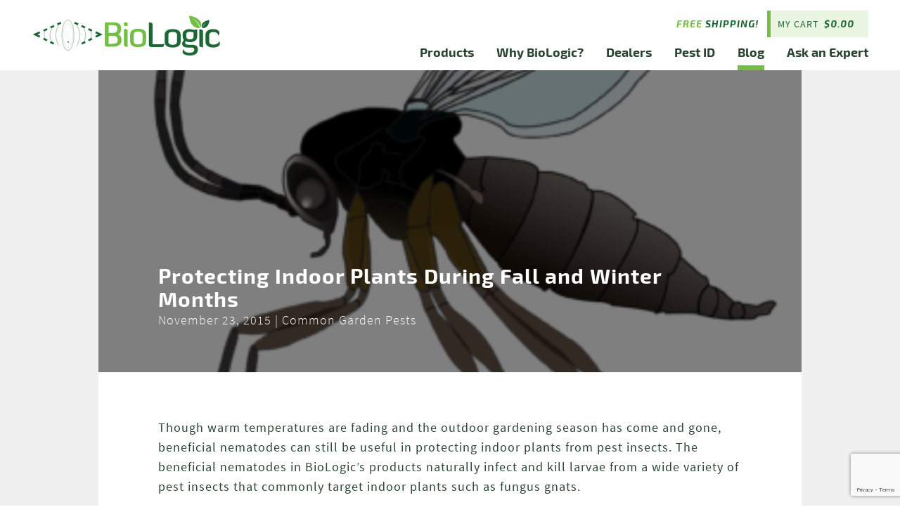

--- FILE ---
content_type: text/html; charset=UTF-8
request_url: https://biologicco.com/blog/protecting-indoor-plants-during-fall-and-winter-months/
body_size: 11889
content:
<!DOCTYPE html>
<head>

<!-- Google Tag Manager -->
<script>(function(w,d,s,l,i){w[l]=w[l]||[];w[l].push({'gtm.start':
new Date().getTime(),event:'gtm.js'});var f=d.getElementsByTagName(s)[0],
j=d.createElement(s),dl=l!='dataLayer'?'&l='+l:'';j.async=true;j.src=
'https://www.googletagmanager.com/gtm.js?id='+i+dl;f.parentNode.insertBefore(j,f);
})(window,document,'script','dataLayer','GTM-5T4WQ8V');</script>
<!-- End Google Tag Manager -->


<meta name="MobileOptimized" content="width" />
<meta name="HandheldFriendly" content="True"/>
<meta name="viewport" content="width=device-width, initial-scale=1.0, user-scalable=0, minimum-scale=1.0, maximum-scale=1.0" />

<link rel="index" title="BioLogic Company" href="https://biologicco.com/" />
	<style>img:is([sizes="auto" i], [sizes^="auto," i]) { contain-intrinsic-size: 3000px 1500px }</style>
	
		<!-- All in One SEO 4.7.7 - aioseo.com -->
		<title>Protecting Indoor Plants During Fall and Winter Months | BioLogic Company</title>
	<meta name="description" content="Though warm temperatures are fading and the outdoor gardening season has come and gone, beneficial nematodes can still be useful in protecting indoor plants from pest insects. The beneficial nematodes in BioLogic’s products naturally infect and kill larvae from a wide variety of pest insects that commonly target indoor plants such as fungus gnats. Whether" />
	<meta name="robots" content="max-image-preview:large" />
	<meta name="author" content="Stephanie Pye"/>
	<link rel="canonical" href="https://biologicco.com/blog/protecting-indoor-plants-during-fall-and-winter-months/" />
	<meta name="generator" content="All in One SEO (AIOSEO) 4.7.7" />
		<meta property="og:locale" content="en_US" />
		<meta property="og:site_name" content="BioLogic Company | Producers of beneficial nematodes" />
		<meta property="og:type" content="article" />
		<meta property="og:title" content="Protecting Indoor Plants During Fall and Winter Months | BioLogic Company" />
		<meta property="og:description" content="Though warm temperatures are fading and the outdoor gardening season has come and gone, beneficial nematodes can still be useful in protecting indoor plants from pest insects. The beneficial nematodes in BioLogic’s products naturally infect and kill larvae from a wide variety of pest insects that commonly target indoor plants such as fungus gnats. Whether" />
		<meta property="og:url" content="https://biologicco.com/blog/protecting-indoor-plants-during-fall-and-winter-months/" />
		<meta property="article:published_time" content="2015-11-23T18:14:47+00:00" />
		<meta property="article:modified_time" content="2016-08-12T13:20:20+00:00" />
		<meta name="twitter:card" content="summary" />
		<meta name="twitter:title" content="Protecting Indoor Plants During Fall and Winter Months | BioLogic Company" />
		<meta name="twitter:description" content="Though warm temperatures are fading and the outdoor gardening season has come and gone, beneficial nematodes can still be useful in protecting indoor plants from pest insects. The beneficial nematodes in BioLogic’s products naturally infect and kill larvae from a wide variety of pest insects that commonly target indoor plants such as fungus gnats. Whether" />
		<meta name="google" content="nositelinkssearchbox" />
		<script type="application/ld+json" class="aioseo-schema">
			{"@context":"https:\/\/schema.org","@graph":[{"@type":"Article","@id":"https:\/\/biologicco.com\/blog\/protecting-indoor-plants-during-fall-and-winter-months\/#article","name":"Protecting Indoor Plants During Fall and Winter Months | BioLogic Company","headline":"Protecting Indoor Plants During Fall and Winter Months","author":{"@id":"https:\/\/biologicco.com\/blog\/author\/stephanie87\/#author"},"publisher":{"@id":"https:\/\/biologicco.com\/#organization"},"image":{"@type":"ImageObject","url":"https:\/\/biologicco.com\/wp-content\/uploads\/2016\/07\/fungus-gnat.png","width":1918,"height":2252},"datePublished":"2015-11-23T18:14:47+00:00","dateModified":"2016-08-12T13:20:20+00:00","inLanguage":"en-US","mainEntityOfPage":{"@id":"https:\/\/biologicco.com\/blog\/protecting-indoor-plants-during-fall-and-winter-months\/#webpage"},"isPartOf":{"@id":"https:\/\/biologicco.com\/blog\/protecting-indoor-plants-during-fall-and-winter-months\/#webpage"},"articleSection":"Common Garden Pests"},{"@type":"BreadcrumbList","@id":"https:\/\/biologicco.com\/blog\/protecting-indoor-plants-during-fall-and-winter-months\/#breadcrumblist","itemListElement":[{"@type":"ListItem","@id":"https:\/\/biologicco.com\/#listItem","position":1,"name":"Home","item":"https:\/\/biologicco.com\/","nextItem":{"@type":"ListItem","@id":"https:\/\/biologicco.com\/blog\/protecting-indoor-plants-during-fall-and-winter-months\/#listItem","name":"Protecting Indoor Plants During Fall and Winter Months"}},{"@type":"ListItem","@id":"https:\/\/biologicco.com\/blog\/protecting-indoor-plants-during-fall-and-winter-months\/#listItem","position":2,"name":"Protecting Indoor Plants During Fall and Winter Months","previousItem":{"@type":"ListItem","@id":"https:\/\/biologicco.com\/#listItem","name":"Home"}}]},{"@type":"Organization","@id":"https:\/\/biologicco.com\/#organization","name":"BioLogic Company","description":"Producers of beneficial nematodes","url":"https:\/\/biologicco.com\/"},{"@type":"Person","@id":"https:\/\/biologicco.com\/blog\/author\/stephanie87\/#author","url":"https:\/\/biologicco.com\/blog\/author\/stephanie87\/","name":"Stephanie Pye","image":{"@type":"ImageObject","@id":"https:\/\/biologicco.com\/blog\/protecting-indoor-plants-during-fall-and-winter-months\/#authorImage","url":"https:\/\/secure.gravatar.com\/avatar\/973ac1937a5c46378ffd5192017db5fa8823f096d02f40b2a03c3f127bb1b70a?s=96&d=mm&r=g","width":96,"height":96,"caption":"Stephanie Pye"}},{"@type":"WebPage","@id":"https:\/\/biologicco.com\/blog\/protecting-indoor-plants-during-fall-and-winter-months\/#webpage","url":"https:\/\/biologicco.com\/blog\/protecting-indoor-plants-during-fall-and-winter-months\/","name":"Protecting Indoor Plants During Fall and Winter Months | BioLogic Company","description":"Though warm temperatures are fading and the outdoor gardening season has come and gone, beneficial nematodes can still be useful in protecting indoor plants from pest insects. The beneficial nematodes in BioLogic\u2019s products naturally infect and kill larvae from a wide variety of pest insects that commonly target indoor plants such as fungus gnats. Whether","inLanguage":"en-US","isPartOf":{"@id":"https:\/\/biologicco.com\/#website"},"breadcrumb":{"@id":"https:\/\/biologicco.com\/blog\/protecting-indoor-plants-during-fall-and-winter-months\/#breadcrumblist"},"author":{"@id":"https:\/\/biologicco.com\/blog\/author\/stephanie87\/#author"},"creator":{"@id":"https:\/\/biologicco.com\/blog\/author\/stephanie87\/#author"},"image":{"@type":"ImageObject","url":"https:\/\/biologicco.com\/wp-content\/uploads\/2016\/07\/fungus-gnat.png","@id":"https:\/\/biologicco.com\/blog\/protecting-indoor-plants-during-fall-and-winter-months\/#mainImage","width":1918,"height":2252},"primaryImageOfPage":{"@id":"https:\/\/biologicco.com\/blog\/protecting-indoor-plants-during-fall-and-winter-months\/#mainImage"},"datePublished":"2015-11-23T18:14:47+00:00","dateModified":"2016-08-12T13:20:20+00:00"},{"@type":"WebSite","@id":"https:\/\/biologicco.com\/#website","url":"https:\/\/biologicco.com\/","name":"BioLogic Company","description":"Producers of beneficial nematodes","inLanguage":"en-US","publisher":{"@id":"https:\/\/biologicco.com\/#organization"}}]}
		</script>
		<!-- All in One SEO -->

<link rel='dns-prefetch' href='//ajax.googleapis.com' />
<link rel='dns-prefetch' href='//platform-api.sharethis.com' />
<link rel='dns-prefetch' href='//www.google.com' />
<link rel="alternate" type="application/rss+xml" title="BioLogic Company &raquo; Protecting Indoor Plants During Fall and Winter Months Comments Feed" href="https://biologicco.com/blog/protecting-indoor-plants-during-fall-and-winter-months/feed/" />
<script type="text/javascript">
/* <![CDATA[ */
window._wpemojiSettings = {"baseUrl":"https:\/\/s.w.org\/images\/core\/emoji\/16.0.1\/72x72\/","ext":".png","svgUrl":"https:\/\/s.w.org\/images\/core\/emoji\/16.0.1\/svg\/","svgExt":".svg","source":{"concatemoji":"https:\/\/biologicco.com\/wp-includes\/js\/wp-emoji-release.min.js"}};
/*! This file is auto-generated */
!function(s,n){var o,i,e;function c(e){try{var t={supportTests:e,timestamp:(new Date).valueOf()};sessionStorage.setItem(o,JSON.stringify(t))}catch(e){}}function p(e,t,n){e.clearRect(0,0,e.canvas.width,e.canvas.height),e.fillText(t,0,0);var t=new Uint32Array(e.getImageData(0,0,e.canvas.width,e.canvas.height).data),a=(e.clearRect(0,0,e.canvas.width,e.canvas.height),e.fillText(n,0,0),new Uint32Array(e.getImageData(0,0,e.canvas.width,e.canvas.height).data));return t.every(function(e,t){return e===a[t]})}function u(e,t){e.clearRect(0,0,e.canvas.width,e.canvas.height),e.fillText(t,0,0);for(var n=e.getImageData(16,16,1,1),a=0;a<n.data.length;a++)if(0!==n.data[a])return!1;return!0}function f(e,t,n,a){switch(t){case"flag":return n(e,"\ud83c\udff3\ufe0f\u200d\u26a7\ufe0f","\ud83c\udff3\ufe0f\u200b\u26a7\ufe0f")?!1:!n(e,"\ud83c\udde8\ud83c\uddf6","\ud83c\udde8\u200b\ud83c\uddf6")&&!n(e,"\ud83c\udff4\udb40\udc67\udb40\udc62\udb40\udc65\udb40\udc6e\udb40\udc67\udb40\udc7f","\ud83c\udff4\u200b\udb40\udc67\u200b\udb40\udc62\u200b\udb40\udc65\u200b\udb40\udc6e\u200b\udb40\udc67\u200b\udb40\udc7f");case"emoji":return!a(e,"\ud83e\udedf")}return!1}function g(e,t,n,a){var r="undefined"!=typeof WorkerGlobalScope&&self instanceof WorkerGlobalScope?new OffscreenCanvas(300,150):s.createElement("canvas"),o=r.getContext("2d",{willReadFrequently:!0}),i=(o.textBaseline="top",o.font="600 32px Arial",{});return e.forEach(function(e){i[e]=t(o,e,n,a)}),i}function t(e){var t=s.createElement("script");t.src=e,t.defer=!0,s.head.appendChild(t)}"undefined"!=typeof Promise&&(o="wpEmojiSettingsSupports",i=["flag","emoji"],n.supports={everything:!0,everythingExceptFlag:!0},e=new Promise(function(e){s.addEventListener("DOMContentLoaded",e,{once:!0})}),new Promise(function(t){var n=function(){try{var e=JSON.parse(sessionStorage.getItem(o));if("object"==typeof e&&"number"==typeof e.timestamp&&(new Date).valueOf()<e.timestamp+604800&&"object"==typeof e.supportTests)return e.supportTests}catch(e){}return null}();if(!n){if("undefined"!=typeof Worker&&"undefined"!=typeof OffscreenCanvas&&"undefined"!=typeof URL&&URL.createObjectURL&&"undefined"!=typeof Blob)try{var e="postMessage("+g.toString()+"("+[JSON.stringify(i),f.toString(),p.toString(),u.toString()].join(",")+"));",a=new Blob([e],{type:"text/javascript"}),r=new Worker(URL.createObjectURL(a),{name:"wpTestEmojiSupports"});return void(r.onmessage=function(e){c(n=e.data),r.terminate(),t(n)})}catch(e){}c(n=g(i,f,p,u))}t(n)}).then(function(e){for(var t in e)n.supports[t]=e[t],n.supports.everything=n.supports.everything&&n.supports[t],"flag"!==t&&(n.supports.everythingExceptFlag=n.supports.everythingExceptFlag&&n.supports[t]);n.supports.everythingExceptFlag=n.supports.everythingExceptFlag&&!n.supports.flag,n.DOMReady=!1,n.readyCallback=function(){n.DOMReady=!0}}).then(function(){return e}).then(function(){var e;n.supports.everything||(n.readyCallback(),(e=n.source||{}).concatemoji?t(e.concatemoji):e.wpemoji&&e.twemoji&&(t(e.twemoji),t(e.wpemoji)))}))}((window,document),window._wpemojiSettings);
/* ]]> */
</script>
<link rel='stylesheet' id='wc-authorize-net-cim-credit-card-checkout-block-css' href='https://biologicco.com/wp-content/plugins/woocommerce-gateway-authorize-net-cim/assets/css/blocks/wc-authorize-net-cim-checkout-block.css?ver=3.10.9' type='text/css' media='all' />
<link rel='stylesheet' id='wc-authorize-net-cim-echeck-checkout-block-css' href='https://biologicco.com/wp-content/plugins/woocommerce-gateway-authorize-net-cim/assets/css/blocks/wc-authorize-net-cim-checkout-block.css?ver=3.10.9' type='text/css' media='all' />
<style id='wp-emoji-styles-inline-css' type='text/css'>

	img.wp-smiley, img.emoji {
		display: inline !important;
		border: none !important;
		box-shadow: none !important;
		height: 1em !important;
		width: 1em !important;
		margin: 0 0.07em !important;
		vertical-align: -0.1em !important;
		background: none !important;
		padding: 0 !important;
	}
</style>
<link rel='stylesheet' id='wp-block-library-css' href='https://biologicco.com/wp-includes/css/dist/block-library/style.min.css' type='text/css' media='all' />
<style id='classic-theme-styles-inline-css' type='text/css'>
/*! This file is auto-generated */
.wp-block-button__link{color:#fff;background-color:#32373c;border-radius:9999px;box-shadow:none;text-decoration:none;padding:calc(.667em + 2px) calc(1.333em + 2px);font-size:1.125em}.wp-block-file__button{background:#32373c;color:#fff;text-decoration:none}
</style>
<link rel='stylesheet' id='amazon-payments-advanced-blocks-log-out-banner-css' href='https://biologicco.com/wp-content/plugins/woocommerce-gateway-amazon-payments-advanced/build/js/blocks/log-out-banner/style-index.css?ver=7b7a8388c5cd363f116c' type='text/css' media='all' />
<style id='global-styles-inline-css' type='text/css'>
:root{--wp--preset--aspect-ratio--square: 1;--wp--preset--aspect-ratio--4-3: 4/3;--wp--preset--aspect-ratio--3-4: 3/4;--wp--preset--aspect-ratio--3-2: 3/2;--wp--preset--aspect-ratio--2-3: 2/3;--wp--preset--aspect-ratio--16-9: 16/9;--wp--preset--aspect-ratio--9-16: 9/16;--wp--preset--color--black: #000000;--wp--preset--color--cyan-bluish-gray: #abb8c3;--wp--preset--color--white: #ffffff;--wp--preset--color--pale-pink: #f78da7;--wp--preset--color--vivid-red: #cf2e2e;--wp--preset--color--luminous-vivid-orange: #ff6900;--wp--preset--color--luminous-vivid-amber: #fcb900;--wp--preset--color--light-green-cyan: #7bdcb5;--wp--preset--color--vivid-green-cyan: #00d084;--wp--preset--color--pale-cyan-blue: #8ed1fc;--wp--preset--color--vivid-cyan-blue: #0693e3;--wp--preset--color--vivid-purple: #9b51e0;--wp--preset--gradient--vivid-cyan-blue-to-vivid-purple: linear-gradient(135deg,rgba(6,147,227,1) 0%,rgb(155,81,224) 100%);--wp--preset--gradient--light-green-cyan-to-vivid-green-cyan: linear-gradient(135deg,rgb(122,220,180) 0%,rgb(0,208,130) 100%);--wp--preset--gradient--luminous-vivid-amber-to-luminous-vivid-orange: linear-gradient(135deg,rgba(252,185,0,1) 0%,rgba(255,105,0,1) 100%);--wp--preset--gradient--luminous-vivid-orange-to-vivid-red: linear-gradient(135deg,rgba(255,105,0,1) 0%,rgb(207,46,46) 100%);--wp--preset--gradient--very-light-gray-to-cyan-bluish-gray: linear-gradient(135deg,rgb(238,238,238) 0%,rgb(169,184,195) 100%);--wp--preset--gradient--cool-to-warm-spectrum: linear-gradient(135deg,rgb(74,234,220) 0%,rgb(151,120,209) 20%,rgb(207,42,186) 40%,rgb(238,44,130) 60%,rgb(251,105,98) 80%,rgb(254,248,76) 100%);--wp--preset--gradient--blush-light-purple: linear-gradient(135deg,rgb(255,206,236) 0%,rgb(152,150,240) 100%);--wp--preset--gradient--blush-bordeaux: linear-gradient(135deg,rgb(254,205,165) 0%,rgb(254,45,45) 50%,rgb(107,0,62) 100%);--wp--preset--gradient--luminous-dusk: linear-gradient(135deg,rgb(255,203,112) 0%,rgb(199,81,192) 50%,rgb(65,88,208) 100%);--wp--preset--gradient--pale-ocean: linear-gradient(135deg,rgb(255,245,203) 0%,rgb(182,227,212) 50%,rgb(51,167,181) 100%);--wp--preset--gradient--electric-grass: linear-gradient(135deg,rgb(202,248,128) 0%,rgb(113,206,126) 100%);--wp--preset--gradient--midnight: linear-gradient(135deg,rgb(2,3,129) 0%,rgb(40,116,252) 100%);--wp--preset--font-size--small: 13px;--wp--preset--font-size--medium: 20px;--wp--preset--font-size--large: 36px;--wp--preset--font-size--x-large: 42px;--wp--preset--font-family--inter: "Inter", sans-serif;--wp--preset--font-family--cardo: Cardo;--wp--preset--spacing--20: 0.44rem;--wp--preset--spacing--30: 0.67rem;--wp--preset--spacing--40: 1rem;--wp--preset--spacing--50: 1.5rem;--wp--preset--spacing--60: 2.25rem;--wp--preset--spacing--70: 3.38rem;--wp--preset--spacing--80: 5.06rem;--wp--preset--shadow--natural: 6px 6px 9px rgba(0, 0, 0, 0.2);--wp--preset--shadow--deep: 12px 12px 50px rgba(0, 0, 0, 0.4);--wp--preset--shadow--sharp: 6px 6px 0px rgba(0, 0, 0, 0.2);--wp--preset--shadow--outlined: 6px 6px 0px -3px rgba(255, 255, 255, 1), 6px 6px rgba(0, 0, 0, 1);--wp--preset--shadow--crisp: 6px 6px 0px rgba(0, 0, 0, 1);}:where(.is-layout-flex){gap: 0.5em;}:where(.is-layout-grid){gap: 0.5em;}body .is-layout-flex{display: flex;}.is-layout-flex{flex-wrap: wrap;align-items: center;}.is-layout-flex > :is(*, div){margin: 0;}body .is-layout-grid{display: grid;}.is-layout-grid > :is(*, div){margin: 0;}:where(.wp-block-columns.is-layout-flex){gap: 2em;}:where(.wp-block-columns.is-layout-grid){gap: 2em;}:where(.wp-block-post-template.is-layout-flex){gap: 1.25em;}:where(.wp-block-post-template.is-layout-grid){gap: 1.25em;}.has-black-color{color: var(--wp--preset--color--black) !important;}.has-cyan-bluish-gray-color{color: var(--wp--preset--color--cyan-bluish-gray) !important;}.has-white-color{color: var(--wp--preset--color--white) !important;}.has-pale-pink-color{color: var(--wp--preset--color--pale-pink) !important;}.has-vivid-red-color{color: var(--wp--preset--color--vivid-red) !important;}.has-luminous-vivid-orange-color{color: var(--wp--preset--color--luminous-vivid-orange) !important;}.has-luminous-vivid-amber-color{color: var(--wp--preset--color--luminous-vivid-amber) !important;}.has-light-green-cyan-color{color: var(--wp--preset--color--light-green-cyan) !important;}.has-vivid-green-cyan-color{color: var(--wp--preset--color--vivid-green-cyan) !important;}.has-pale-cyan-blue-color{color: var(--wp--preset--color--pale-cyan-blue) !important;}.has-vivid-cyan-blue-color{color: var(--wp--preset--color--vivid-cyan-blue) !important;}.has-vivid-purple-color{color: var(--wp--preset--color--vivid-purple) !important;}.has-black-background-color{background-color: var(--wp--preset--color--black) !important;}.has-cyan-bluish-gray-background-color{background-color: var(--wp--preset--color--cyan-bluish-gray) !important;}.has-white-background-color{background-color: var(--wp--preset--color--white) !important;}.has-pale-pink-background-color{background-color: var(--wp--preset--color--pale-pink) !important;}.has-vivid-red-background-color{background-color: var(--wp--preset--color--vivid-red) !important;}.has-luminous-vivid-orange-background-color{background-color: var(--wp--preset--color--luminous-vivid-orange) !important;}.has-luminous-vivid-amber-background-color{background-color: var(--wp--preset--color--luminous-vivid-amber) !important;}.has-light-green-cyan-background-color{background-color: var(--wp--preset--color--light-green-cyan) !important;}.has-vivid-green-cyan-background-color{background-color: var(--wp--preset--color--vivid-green-cyan) !important;}.has-pale-cyan-blue-background-color{background-color: var(--wp--preset--color--pale-cyan-blue) !important;}.has-vivid-cyan-blue-background-color{background-color: var(--wp--preset--color--vivid-cyan-blue) !important;}.has-vivid-purple-background-color{background-color: var(--wp--preset--color--vivid-purple) !important;}.has-black-border-color{border-color: var(--wp--preset--color--black) !important;}.has-cyan-bluish-gray-border-color{border-color: var(--wp--preset--color--cyan-bluish-gray) !important;}.has-white-border-color{border-color: var(--wp--preset--color--white) !important;}.has-pale-pink-border-color{border-color: var(--wp--preset--color--pale-pink) !important;}.has-vivid-red-border-color{border-color: var(--wp--preset--color--vivid-red) !important;}.has-luminous-vivid-orange-border-color{border-color: var(--wp--preset--color--luminous-vivid-orange) !important;}.has-luminous-vivid-amber-border-color{border-color: var(--wp--preset--color--luminous-vivid-amber) !important;}.has-light-green-cyan-border-color{border-color: var(--wp--preset--color--light-green-cyan) !important;}.has-vivid-green-cyan-border-color{border-color: var(--wp--preset--color--vivid-green-cyan) !important;}.has-pale-cyan-blue-border-color{border-color: var(--wp--preset--color--pale-cyan-blue) !important;}.has-vivid-cyan-blue-border-color{border-color: var(--wp--preset--color--vivid-cyan-blue) !important;}.has-vivid-purple-border-color{border-color: var(--wp--preset--color--vivid-purple) !important;}.has-vivid-cyan-blue-to-vivid-purple-gradient-background{background: var(--wp--preset--gradient--vivid-cyan-blue-to-vivid-purple) !important;}.has-light-green-cyan-to-vivid-green-cyan-gradient-background{background: var(--wp--preset--gradient--light-green-cyan-to-vivid-green-cyan) !important;}.has-luminous-vivid-amber-to-luminous-vivid-orange-gradient-background{background: var(--wp--preset--gradient--luminous-vivid-amber-to-luminous-vivid-orange) !important;}.has-luminous-vivid-orange-to-vivid-red-gradient-background{background: var(--wp--preset--gradient--luminous-vivid-orange-to-vivid-red) !important;}.has-very-light-gray-to-cyan-bluish-gray-gradient-background{background: var(--wp--preset--gradient--very-light-gray-to-cyan-bluish-gray) !important;}.has-cool-to-warm-spectrum-gradient-background{background: var(--wp--preset--gradient--cool-to-warm-spectrum) !important;}.has-blush-light-purple-gradient-background{background: var(--wp--preset--gradient--blush-light-purple) !important;}.has-blush-bordeaux-gradient-background{background: var(--wp--preset--gradient--blush-bordeaux) !important;}.has-luminous-dusk-gradient-background{background: var(--wp--preset--gradient--luminous-dusk) !important;}.has-pale-ocean-gradient-background{background: var(--wp--preset--gradient--pale-ocean) !important;}.has-electric-grass-gradient-background{background: var(--wp--preset--gradient--electric-grass) !important;}.has-midnight-gradient-background{background: var(--wp--preset--gradient--midnight) !important;}.has-small-font-size{font-size: var(--wp--preset--font-size--small) !important;}.has-medium-font-size{font-size: var(--wp--preset--font-size--medium) !important;}.has-large-font-size{font-size: var(--wp--preset--font-size--large) !important;}.has-x-large-font-size{font-size: var(--wp--preset--font-size--x-large) !important;}
:where(.wp-block-post-template.is-layout-flex){gap: 1.25em;}:where(.wp-block-post-template.is-layout-grid){gap: 1.25em;}
:where(.wp-block-columns.is-layout-flex){gap: 2em;}:where(.wp-block-columns.is-layout-grid){gap: 2em;}
:root :where(.wp-block-pullquote){font-size: 1.5em;line-height: 1.6;}
</style>
<link rel='stylesheet' id='woocommerce-layout-css' href='https://biologicco.com/wp-content/plugins/woocommerce/assets/css/woocommerce-layout.css?ver=9.5.1' type='text/css' media='all' />
<link rel='stylesheet' id='woocommerce-smallscreen-css' href='https://biologicco.com/wp-content/plugins/woocommerce/assets/css/woocommerce-smallscreen.css?ver=9.5.1' type='text/css' media='only screen and (max-width: 768px)' />
<link rel='stylesheet' id='woocommerce-general-css' href='https://biologicco.com/wp-content/plugins/woocommerce/assets/css/woocommerce.css?ver=9.5.1' type='text/css' media='all' />
<style id='woocommerce-inline-inline-css' type='text/css'>
.woocommerce form .form-row .required { visibility: visible; }
</style>
<link rel='stylesheet' id='sv-wc-payment-gateway-payment-form-v5_15_2-css' href='https://biologicco.com/wp-content/plugins/woocommerce-gateway-authorize-net-cim/vendor/skyverge/wc-plugin-framework/woocommerce/payment-gateway/assets/css/frontend/sv-wc-payment-gateway-payment-form.min.css?ver=5.15.2' type='text/css' media='all' />
<link rel='stylesheet' id='reset-style-css' href='https://biologicco.com/wp-content/themes/biologic/css/reset.css' type='text/css' media='all' />
<link rel='stylesheet' id='fancyselect-style-css' href='https://biologicco.com/wp-content/themes/biologic/css/fancySelect.css' type='text/css' media='all' />
<link rel='stylesheet' id='selectric-style-css' href='https://biologicco.com/wp-content/themes/biologic/css/selectric.css' type='text/css' media='all' />
<link rel='stylesheet' id='bootstrap-style-css' href='https://biologicco.com/wp-content/themes/biologic/css/bootstrap.min.css' type='text/css' media='all' />
<link rel='stylesheet' id='site-style-css' href='https://biologicco.com/wp-content/themes/biologic/css/style.css' type='text/css' media='all' />
<script type="text/javascript" src="https://ajax.googleapis.com/ajax/libs/jquery/2.1.3/jquery.min.js" id="jquery-js"></script>
<script type="text/javascript" src="https://biologicco.com/wp-content/plugins/woocommerce/assets/js/jquery-blockui/jquery.blockUI.min.js?ver=2.7.0-wc.9.5.1" id="jquery-blockui-js" defer="defer" data-wp-strategy="defer"></script>
<script type="text/javascript" id="wc-add-to-cart-js-extra">
/* <![CDATA[ */
var wc_add_to_cart_params = {"ajax_url":"\/wp-admin\/admin-ajax.php","wc_ajax_url":"\/?wc-ajax=%%endpoint%%","i18n_view_cart":"View cart","cart_url":"https:\/\/biologicco.com\/cart\/","is_cart":"","cart_redirect_after_add":"no"};
/* ]]> */
</script>
<script type="text/javascript" src="https://biologicco.com/wp-content/plugins/woocommerce/assets/js/frontend/add-to-cart.min.js?ver=9.5.1" id="wc-add-to-cart-js" defer="defer" data-wp-strategy="defer"></script>
<script type="text/javascript" src="https://biologicco.com/wp-content/plugins/woocommerce/assets/js/js-cookie/js.cookie.min.js?ver=2.1.4-wc.9.5.1" id="js-cookie-js" defer="defer" data-wp-strategy="defer"></script>
<script type="text/javascript" id="woocommerce-js-extra">
/* <![CDATA[ */
var woocommerce_params = {"ajax_url":"\/wp-admin\/admin-ajax.php","wc_ajax_url":"\/?wc-ajax=%%endpoint%%"};
/* ]]> */
</script>
<script type="text/javascript" src="https://biologicco.com/wp-content/plugins/woocommerce/assets/js/frontend/woocommerce.min.js?ver=9.5.1" id="woocommerce-js" defer="defer" data-wp-strategy="defer"></script>
<script type="text/javascript" src="https://biologicco.com/wp-includes/js/dist/hooks.min.js?ver=4d63a3d491d11ffd8ac6" id="wp-hooks-js"></script>
<script type="text/javascript" id="wpm-js-extra">
/* <![CDATA[ */
var wpm = {"ajax_url":"https:\/\/biologicco.com\/wp-admin\/admin-ajax.php","root":"https:\/\/biologicco.com\/wp-json\/","nonce_wp_rest":"c7b0ab04bc","nonce_ajax":"7a103a8018"};
/* ]]> */
</script>
<script type="text/javascript" src="https://biologicco.com/wp-content/plugins/woocommerce-google-adwords-conversion-tracking-tag/js/public/wpm-public.p1.min.js?ver=1.45.0" id="wpm-js"></script>
<script type="text/javascript" src="//platform-api.sharethis.com/js/sharethis.js#source=googleanalytics-wordpress#product=ga&amp;property=5925a1de4c5d320011529abd" id="googleanalytics-platform-sharethis-js"></script>
<link rel="https://api.w.org/" href="https://biologicco.com/wp-json/" /><link rel="alternate" title="JSON" type="application/json" href="https://biologicco.com/wp-json/wp/v2/posts/406" /><link rel="EditURI" type="application/rsd+xml" title="RSD" href="https://biologicco.com/xmlrpc.php?rsd" />
<link rel='shortlink' href='https://biologicco.com/?p=406' />
<link rel="alternate" title="oEmbed (JSON)" type="application/json+oembed" href="https://biologicco.com/wp-json/oembed/1.0/embed?url=https%3A%2F%2Fbiologicco.com%2Fblog%2Fprotecting-indoor-plants-during-fall-and-winter-months%2F" />
<link rel="alternate" title="oEmbed (XML)" type="text/xml+oembed" href="https://biologicco.com/wp-json/oembed/1.0/embed?url=https%3A%2F%2Fbiologicco.com%2Fblog%2Fprotecting-indoor-plants-during-fall-and-winter-months%2F&#038;format=xml" />
<!-- Starting: WooCommerce Conversion Tracking (https://wordpress.org/plugins/woocommerce-conversion-tracking/) -->
<!-- End: WooCommerce Conversion Tracking Codes -->
	<noscript><style>.woocommerce-product-gallery{ opacity: 1 !important; }</style></noscript>
	
<!-- START Pixel Manager for WooCommerce -->

		<script>

			window.wpmDataLayer = window.wpmDataLayer || {};
			window.wpmDataLayer = Object.assign(window.wpmDataLayer, {"cart":{},"cart_item_keys":{},"version":{"number":"1.45.0","pro":false,"eligible_for_updates":false,"distro":"fms","beta":false,"show":true},"pixels":{"google":{"linker":{"settings":null},"user_id":false,"ads":{"conversion_ids":{"AW-858012159":"nsp4CLLOsW8Q__OQmQM"},"dynamic_remarketing":{"status":true,"id_type":"post_id","send_events_with_parent_ids":true},"google_business_vertical":"retail","phone_conversion_number":"","phone_conversion_label":""},"tcf_support":false,"consent_mode":{"is_active":false,"wait_for_update":500,"ads_data_redaction":false,"url_passthrough":true}}},"shop":{"list_name":"Blog Post | Protecting Indoor Plants During Fall and Winter Months","list_id":"blog_post_protecting-indoor-plants-during-fall-and-winter-months","page_type":"blog_post","currency":"USD","selectors":{"addToCart":[],"beginCheckout":[]},"order_duplication_prevention":true,"view_item_list_trigger":{"test_mode":false,"background_color":"green","opacity":0.5,"repeat":true,"timeout":1000,"threshold":0.8},"variations_output":true,"session_active":false},"page":{"id":406,"title":"Protecting Indoor Plants During Fall and Winter Months","type":"post","categories":[{"term_id":12,"name":"Common Garden Pests","slug":"common-garden-pests","term_group":0,"term_taxonomy_id":12,"taxonomy":"category","description":"","parent":0,"count":22,"filter":"raw","cat_ID":12,"category_count":22,"category_description":"","cat_name":"Common Garden Pests","category_nicename":"common-garden-pests","category_parent":0}],"parent":{"id":0,"title":"Protecting Indoor Plants During Fall and Winter Months","type":"post","categories":[{"term_id":12,"name":"Common Garden Pests","slug":"common-garden-pests","term_group":0,"term_taxonomy_id":12,"taxonomy":"category","description":"","parent":0,"count":22,"filter":"raw","cat_ID":12,"category_count":22,"category_description":"","cat_name":"Common Garden Pests","category_nicename":"common-garden-pests","category_parent":0}]}},"general":{"user_logged_in":false,"scroll_tracking_thresholds":[],"page_id":406,"exclude_domains":[],"server_2_server":{"active":false,"ip_exclude_list":[]},"consent_management":{"explicit_consent":false},"lazy_load_pmw":false}});

		</script>

		
<!-- END Pixel Manager for WooCommerce -->
<style class='wp-fonts-local' type='text/css'>
@font-face{font-family:Inter;font-style:normal;font-weight:300 900;font-display:fallback;src:url('https://biologicco.com/wp-content/plugins/woocommerce/assets/fonts/Inter-VariableFont_slnt,wght.woff2') format('woff2');font-stretch:normal;}
@font-face{font-family:Cardo;font-style:normal;font-weight:400;font-display:fallback;src:url('https://biologicco.com/wp-content/plugins/woocommerce/assets/fonts/cardo_normal_400.woff2') format('woff2');}
</style>
<link rel="icon" href="https://biologicco.com/wp-content/uploads/2016/06/cropped-leaves2-32x32.png" sizes="32x32" />
<link rel="icon" href="https://biologicco.com/wp-content/uploads/2016/06/cropped-leaves2-192x192.png" sizes="192x192" />
<link rel="apple-touch-icon" href="https://biologicco.com/wp-content/uploads/2016/06/cropped-leaves2-180x180.png" />
<meta name="msapplication-TileImage" content="https://biologicco.com/wp-content/uploads/2016/06/cropped-leaves2-270x270.png" />
</head>
<body id="preload" class="wp-singular post-template-default single single-post postid-406 single-format-standard wp-theme-biologic theme-biologic woocommerce-no-js">

<!-- Google Tag Manager (noscript) -->
<noscript><iframe src="https://www.googletagmanager.com/ns.html?id=GTM-5T4WQ8V"
height="0" width="0" style="display:none;visibility:hidden"></iframe></noscript>
<!-- End Google Tag Manager (noscript) -->

<div class="wrap single-blog">

<!-- begin header -->
<header>
	<div id="header-container" class="container-fluid">
		<div class="container">
			<a id="logo" href="https://biologicco.com">
				<img src="https://biologicco.com/wp-content/themes/biologic/images/logo.svg" alt="BioLogic Logo" title="BioLogic Logo" />
			</a>
			<div id="top-menu-container">
				<span><em>Free</em> Shipping!</span>
				<a id="cart-link-wrapper" href="https://biologicco.com/cart/">
					My Cart
					<mark><span class="woocommerce-Price-amount amount"><bdi><span class="woocommerce-Price-currencySymbol">&#36;</span>0.00</bdi></span></mark>
				</a>
				<div id="mobile-menu-icon">
					<span></span>
				</div>
			</div>
			<div id="navigation-container">
				<div class="menu-main-menu-container"><ul id="menu-main-menu" class="menu"><li id="menu-item-29" class="menu-item menu-item-type-post_type menu-item-object-page menu-item-29"><a href="https://biologicco.com/products/">Products</a></li>
<li id="menu-item-30" class="menu-item menu-item-type-post_type menu-item-object-page menu-item-30"><a href="https://biologicco.com/why-biologic/">Why BioLogic?</a></li>
<li id="menu-item-26" class="menu-item menu-item-type-post_type menu-item-object-page menu-item-26"><a href="https://biologicco.com/dealers/">Dealers</a></li>
<li id="menu-item-112" class="menu-item menu-item-type-post_type menu-item-object-page menu-item-112"><a href="https://biologicco.com/pests/">Pest ID</a></li>
<li id="menu-item-34" class="menu-item menu-item-type-post_type menu-item-object-page current_page_parent menu-item-34 current-menu-item"><a href="https://biologicco.com/blog/">Blog</a></li>
<li id="menu-item-23" class="menu-item menu-item-type-post_type menu-item-object-page menu-item-23"><a href="https://biologicco.com/ask-an-expert/">Ask an Expert</a></li>
</ul></div>			</div>
		</div>
	</div>
	<div id="mobile-menu">
		<a id="cart-link-wrapper" href="https://biologicco.com/cart/">
			My Cart
			<mark><span class="woocommerce-Price-amount amount"><bdi><span class="woocommerce-Price-currencySymbol">&#36;</span>0.00</bdi></span></mark>
		</a>
		<div class="menu-main-menu-container"><ul id="menu-main-menu-1" class="menu"><li class="menu-item menu-item-type-post_type menu-item-object-page menu-item-29"><a href="https://biologicco.com/products/">Products</a></li>
<li class="menu-item menu-item-type-post_type menu-item-object-page menu-item-30"><a href="https://biologicco.com/why-biologic/">Why BioLogic?</a></li>
<li class="menu-item menu-item-type-post_type menu-item-object-page menu-item-26"><a href="https://biologicco.com/dealers/">Dealers</a></li>
<li class="menu-item menu-item-type-post_type menu-item-object-page menu-item-112"><a href="https://biologicco.com/pests/">Pest ID</a></li>
<li class="menu-item menu-item-type-post_type menu-item-object-page current_page_parent menu-item-34 current-menu-item"><a href="https://biologicco.com/blog/">Blog</a></li>
<li class="menu-item menu-item-type-post_type menu-item-object-page menu-item-23"><a href="https://biologicco.com/ask-an-expert/">Ask an Expert</a></li>
</ul></div>	</div>		
</header>


<!-- begin content -->
<div id="content" role="main" class="single-blog container post-406 post type-post status-publish format-standard has-post-thumbnail hentry category-common-garden-pests">
					<div id="single-blog-image" style="background-image: url(https://biologicco.com/wp-content/uploads/2016/07/fungus-gnat-366x430.png);">
			<div id="single-blog-text">
				<h3>Protecting Indoor Plants During Fall and Winter Months</h3>
				<p>November 23, 2015 | Common Garden Pests</p>
			</div>	
		</div>   
		<div id="single-blog-content"> 				
			<p>Though warm temperatures are fading and the outdoor gardening season has come and gone, beneficial nematodes can still be useful in protecting indoor plants from pest insects. The beneficial nematodes in BioLogic’s products naturally infect and kill larvae from a wide variety of pest insects that commonly target indoor plants such as fungus gnats.</p>
<p><img fetchpriority="high" decoding="async" class="size-full wp-image-619 aligncenter" src="https://biologicco.wpengine.com/wp-content/uploads/2015/11/fungus-gnat-1.png" alt="fungus gnat 1" width="255" height="300" srcset="https://biologicco.com/wp-content/uploads/2015/11/fungus-gnat-1.png 255w, https://biologicco.com/wp-content/uploads/2015/11/fungus-gnat-1-170x200.png 170w, https://biologicco.com/wp-content/uploads/2015/11/fungus-gnat-1-229x269.png 229w, https://biologicco.com/wp-content/uploads/2015/11/fungus-gnat-1-111x130.png 111w, https://biologicco.com/wp-content/uploads/2015/11/fungus-gnat-1-145x170.png 145w" sizes="(max-width: 255px) 100vw, 255px" /></p>
<p>Whether you are a home owner with a few potted plants or a professional responsible for maintaining entire interiorscapes, fungus gnats and other pest insects can be a real nuisance and quite destructive. Adult female fungus gnats can lay up to 200 eggs in their short 7-10 day lives, meaning a small fungus gnat problem can quickly escalate to a large infestation. The nematodes in BioLogic’s Scanmask products hunt down and kill fungus gnat larvae in the soil. Since existing adults will die off in about a week and the nematodes will kill the next generation of fungus gnats, Scanmask is an all natural and effective way of quickly combating these pesky insects. Scanmask is sold in many quantities, so it is easy to purchase the amount you need depending on how many indoor plants you need to treat. Depending on the level of fungus gnat infestation, we recommend between 20,000-35,000 nematodes/square foot. It is often a good idea to treat any new plants you bring in as they can typically already be infested upon purchase. Visit our <a href="https://biologicco.wpengine.com/product/scanmask-topdressing/">Scanmask</a> product pages for more information about our products, to view available quantities, read application directions or place an order.</p>
<p><a href="https://biologicco.wpengine.com/product/scanmask-topdressing/">Scanmask</a> is all natural and chemical free, and is safe for people, plants and pets. Chose a pest control product you can feel good about and protect your indoor plants the natural way!</p>
		</div>
		<div id="single-blog-footer">
								<a href="https://biologicco.com/blog/root-knot-nematodes/">Previous</a>
								<a href="https://biologicco.com/blog/shipping-shelf-life-and-storage/">Next</a>
					</div>
    					
</div> <!-- end #content -->

	<div class="push"></div>
</div> <!-- end .wrap -->

<!-- begin footer -->

<footer>
	<div id="shadow"></div>
	<div id="popup">
		<button id="close"></button>
		<div id="popup-image"></div>
		<div id="popup-content"></div>
	</div>
		<div id="footer-container">
		<div class="container">
			<div id="social-container">
				<a class="facebook" target="_blank" href="https://www.facebook.com/BioLogic-Company-127655003965406/"></a>
				<a class="twitter" target="_blank" href="https://twitter.com/biologiccompany"></a>
				<a class="pinterest" target="_blank" href="https://www.pinterest.com/BioLogic_Co/"></a>
			</div>
			<p>© 2026 BioLogic Company, Inc. P.O. Box 177. Willow Hill, PA 17271. P:  717.349.2789</p>
<p><a href="http://biologicdirect.net" target="_blank">BioLogic Direct</a> | site by: <a href="http://cacpro.com" target="_blank"><img decoding="async" src="https://biologicco.wpengine.com/wp-content/uploads/2016/05/cacpro-logo.svg" /></a></p>
		</div>
	</div>
</footer>
<script type="speculationrules">
{"prefetch":[{"source":"document","where":{"and":[{"href_matches":"\/*"},{"not":{"href_matches":["\/wp-*.php","\/wp-admin\/*","\/wp-content\/uploads\/*","\/wp-content\/*","\/wp-content\/plugins\/*","\/wp-content\/themes\/biologic\/*","\/*\\?(.+)"]}},{"not":{"selector_matches":"a[rel~=\"nofollow\"]"}},{"not":{"selector_matches":".no-prefetch, .no-prefetch a"}}]},"eagerness":"conservative"}]}
</script>
<script type="text/javascript">jQuery(function($){		function load_authorize_net_cim_credit_card_payment_form_handler() {
			window.wc_authorize_net_cim_credit_card_payment_form_handler = new WC_Authorize_Net_Payment_Form_Handler( {"plugin_id":"authorize_net_cim","id":"authorize_net_cim_credit_card","id_dasherized":"authorize-net-cim-credit-card","type":"credit-card","csc_required":true,"csc_required_for_tokens":false,"logging_enabled":false,"lightbox_enabled":false,"login_id":"75NT4w3Nwa","client_key":"3UqC6m74SS4AJBzw5kPfyYxW6MnbUTmpa884L3Au9ny2K8ftuJ398eBk9fLp5NqZ","general_error":"An error occurred, please try again or try an alternate form of payment.","ajax_url":"https:\/\/biologicco.com\/wp-admin\/admin-ajax.php","ajax_log_nonce":"a317c77c1a","enabled_card_types":["visa","mastercard","amex","discover"]} );window.jQuery( document.body ).trigger( "update_checkout" );		}

		try {

			if ( 'undefined' !== typeof WC_Authorize_Net_Payment_Form_Handler ) {
				load_authorize_net_cim_credit_card_payment_form_handler();
			} else {
				window.jQuery( document.body ).on( 'wc_authorize_net_payment_form_handler_loaded', load_authorize_net_cim_credit_card_payment_form_handler );
			}

		} catch ( err ) {

			
		var errorName    = '',
		    errorMessage = '';

		if ( 'undefined' === typeof err || 0 === err.length || ! err ) {
			errorName    = 'A script error has occurred.';
			errorMessage = 'The script WC_Authorize_Net_Payment_Form_Handler could not be loaded.';
		} else {
			errorName    = 'undefined' !== typeof err.name    ? err.name    : '';
			errorMessage = 'undefined' !== typeof err.message ? err.message : '';
		}

		
		jQuery.post( 'https://biologicco.com/wp-admin/admin-ajax.php', {
			action:   'wc_authorize_net_cim_credit_card_payment_form_log_script_event',
			security: '5f5887cbe4',
			name:     errorName,
			message:  errorMessage,
		} );

				}
		});</script><script type="text/javascript">jQuery(function($){		function load_authorize_net_cim_echeck_payment_form_handler() {
			window.wc_authorize_net_cim_echeck_payment_form_handler = new WC_Authorize_Net_Payment_Form_Handler( {"plugin_id":"authorize_net_cim","id":"authorize_net_cim_echeck","id_dasherized":"authorize-net-cim-echeck","type":"echeck","csc_required":false,"csc_required_for_tokens":false,"logging_enabled":false,"lightbox_enabled":false,"login_id":"75NT4w3Nwa","client_key":"3UqC6m74SS4AJBzw5kPfyYxW6MnbUTmpa884L3Au9ny2K8ftuJ398eBk9fLp5NqZ","general_error":"An error occurred, please try again or try an alternate form of payment.","ajax_url":"https:\/\/biologicco.com\/wp-admin\/admin-ajax.php","ajax_log_nonce":"8e01546409"} );window.jQuery( document.body ).trigger( "update_checkout" );		}

		try {

			if ( 'undefined' !== typeof WC_Authorize_Net_Payment_Form_Handler ) {
				load_authorize_net_cim_echeck_payment_form_handler();
			} else {
				window.jQuery( document.body ).on( 'wc_authorize_net_payment_form_handler_loaded', load_authorize_net_cim_echeck_payment_form_handler );
			}

		} catch ( err ) {

			
		var errorName    = '',
		    errorMessage = '';

		if ( 'undefined' === typeof err || 0 === err.length || ! err ) {
			errorName    = 'A script error has occurred.';
			errorMessage = 'The script WC_Authorize_Net_Payment_Form_Handler could not be loaded.';
		} else {
			errorName    = 'undefined' !== typeof err.name    ? err.name    : '';
			errorMessage = 'undefined' !== typeof err.message ? err.message : '';
		}

		
		jQuery.post( 'https://biologicco.com/wp-admin/admin-ajax.php', {
			action:   'wc_authorize_net_cim_echeck_payment_form_log_script_event',
			security: '38a5de8444',
			name:     errorName,
			message:  errorMessage,
		} );

				}
		});</script>	<script type='text/javascript'>
		(function () {
			var c = document.body.className;
			c = c.replace(/woocommerce-no-js/, 'woocommerce-js');
			document.body.className = c;
		})();
	</script>
	<link rel='stylesheet' id='wc-blocks-style-css' href='https://biologicco.com/wp-content/plugins/woocommerce/assets/client/blocks/wc-blocks.css?ver=wc-9.5.1' type='text/css' media='all' />
<script type="text/javascript" src="https://biologicco.com/wp-content/plugins/woocommerce/assets/js/jquery-payment/jquery.payment.min.js?ver=3.0.0-wc.9.5.1" id="jquery-payment-js" data-wp-strategy="defer"></script>
<script type="text/javascript" id="sv-wc-payment-gateway-payment-form-v5_15_2-js-extra">
/* <![CDATA[ */
var sv_wc_payment_gateway_payment_form_params = {"order_button_text":"Place order","card_number_missing":"Card number is missing","card_number_invalid":"Card number is invalid","card_number_digits_invalid":"Card number is invalid (only digits allowed)","card_number_length_invalid":"Card number is invalid (wrong length)","card_type_invalid":"Card is invalid","card_type_invalid_specific_type":"{card_type} card is invalid","cvv_missing":"Card security code is missing","cvv_digits_invalid":"Card security code is invalid (only digits are allowed)","cvv_length_invalid":"Card security code is invalid (must be 3 or 4 digits)","card_exp_date_invalid":"Card expiration date is invalid","check_number_digits_invalid":"Check Number is invalid (only digits are allowed)","check_number_missing":"Check Number is missing","drivers_license_state_missing":"Driver's license state is missing","drivers_license_number_missing":"Driver's license number is missing","drivers_license_number_invalid":"Driver's license number is invalid","account_number_missing":"Account Number is missing","account_number_invalid":"Account Number is invalid (only digits are allowed)","account_number_length_invalid":"Account Number is invalid (must be between 5 and 17 digits)","routing_number_missing":"Routing Number is missing","routing_number_digits_invalid":"Routing Number is invalid (only digits are allowed)","routing_number_length_invalid":"Routing Number is invalid (must be 9 digits)"};
/* ]]> */
</script>
<script type="text/javascript" src="https://biologicco.com/wp-content/plugins/woocommerce-gateway-authorize-net-cim/vendor/skyverge/wc-plugin-framework/woocommerce/payment-gateway/assets/dist/frontend/sv-wc-payment-gateway-payment-form.js?ver=5.15.2" id="sv-wc-payment-gateway-payment-form-v5_15_2-js"></script>
<script type="text/javascript" src="https://biologicco.com/wp-content/themes/biologic/js/bootstrap.min.js?ver=3.3.2" id="bootstrap-js"></script>
<script type="text/javascript" src="https://biologicco.com/wp-content/themes/biologic/js/fastclick.js?ver=1.0" id="fastclick-js"></script>
<script type="text/javascript" src="https://biologicco.com/wp-content/themes/biologic/js/jquery.bxslider.min.js?ver=1.0" id="jquery-bxslider-js"></script>
<script type="text/javascript" src="https://biologicco.com/wp-content/themes/biologic/js/fancySelect.js?ver=1.0" id="fancyselect-js"></script>
<script type="text/javascript" src="https://biologicco.com/wp-content/themes/biologic/js/jquery.selectric.min.js?ver=1.0" id="selectric-js"></script>
<script type="text/javascript" src="https://biologicco.com/wp-content/themes/biologic/js/jquery.site.js?ver=1.0" id="jquery-custom-js"></script>
<script type="text/javascript" src="https://biologicco.com/wp-content/plugins/woocommerce/assets/js/sourcebuster/sourcebuster.min.js?ver=9.5.1" id="sourcebuster-js-js"></script>
<script type="text/javascript" id="wc-order-attribution-js-extra">
/* <![CDATA[ */
var wc_order_attribution = {"params":{"lifetime":1.0e-5,"session":30,"base64":false,"ajaxurl":"https:\/\/biologicco.com\/wp-admin\/admin-ajax.php","prefix":"wc_order_attribution_","allowTracking":true},"fields":{"source_type":"current.typ","referrer":"current_add.rf","utm_campaign":"current.cmp","utm_source":"current.src","utm_medium":"current.mdm","utm_content":"current.cnt","utm_id":"current.id","utm_term":"current.trm","utm_source_platform":"current.plt","utm_creative_format":"current.fmt","utm_marketing_tactic":"current.tct","session_entry":"current_add.ep","session_start_time":"current_add.fd","session_pages":"session.pgs","session_count":"udata.vst","user_agent":"udata.uag"}};
/* ]]> */
</script>
<script type="text/javascript" src="https://biologicco.com/wp-content/plugins/woocommerce/assets/js/frontend/order-attribution.min.js?ver=9.5.1" id="wc-order-attribution-js"></script>
<script type="text/javascript" id="gforms_recaptcha_recaptcha-js-extra">
/* <![CDATA[ */
var gforms_recaptcha_recaptcha_strings = {"site_key":"6LcVQEEqAAAAAOsyDjch_xm45x4lvtYN00Uj1IpH","ajaxurl":"https:\/\/biologicco.com\/wp-admin\/admin-ajax.php","nonce":"fca01531be"};
/* ]]> */
</script>
<script type="text/javascript" src="https://www.google.com/recaptcha/api.js?render=6LcVQEEqAAAAAOsyDjch_xm45x4lvtYN00Uj1IpH&amp;ver=1.6.0" id="gforms_recaptcha_recaptcha-js"></script>

<!-- Google Code for Remarketing Tag -->
<!--------------------------------------------------
Remarketing tags may not be associated with personally identifiable information or placed on pages related to sensitive categories. See more information and instructions on how to setup the tag on: http://google.com/ads/remarketingsetup
--------------------------------------------------->
<script type="text/javascript">
/* <![CDATA[ */
var google_conversion_id = 858012159;
var google_custom_params = window.google_tag_params;
var google_remarketing_only = true;
/* ]]> */
</script>
<script type="text/javascript" src="//www.googleadservices.com/pagead/conversion.js">
</script>
<noscript>
<div style="display:inline;">
<img height="1" width="1" style="border-style:none;" alt="" src="//googleads.g.doubleclick.net/pagead/viewthroughconversion/858012159/?guid=ON&amp;script=0"/>
</div>
</noscript>

<script>(function(){function c(){var b=a.contentDocument||a.contentWindow.document;if(b){var d=b.createElement('script');d.innerHTML="window.__CF$cv$params={r:'9c7ad6594d901e9f',t:'MTc3MDA0NzM1NC4wMDAwMDA='};var a=document.createElement('script');a.nonce='';a.src='/cdn-cgi/challenge-platform/scripts/jsd/main.js';document.getElementsByTagName('head')[0].appendChild(a);";b.getElementsByTagName('head')[0].appendChild(d)}}if(document.body){var a=document.createElement('iframe');a.height=1;a.width=1;a.style.position='absolute';a.style.top=0;a.style.left=0;a.style.border='none';a.style.visibility='hidden';document.body.appendChild(a);if('loading'!==document.readyState)c();else if(window.addEventListener)document.addEventListener('DOMContentLoaded',c);else{var e=document.onreadystatechange||function(){};document.onreadystatechange=function(b){e(b);'loading'!==document.readyState&&(document.onreadystatechange=e,c())}}}})();</script></body>
</html>


--- FILE ---
content_type: text/html; charset=utf-8
request_url: https://www.google.com/recaptcha/api2/anchor?ar=1&k=6LcVQEEqAAAAAOsyDjch_xm45x4lvtYN00Uj1IpH&co=aHR0cHM6Ly9iaW9sb2dpY2NvLmNvbTo0NDM.&hl=en&v=N67nZn4AqZkNcbeMu4prBgzg&size=invisible&anchor-ms=20000&execute-ms=30000&cb=1bdgvqasv5lv
body_size: 48661
content:
<!DOCTYPE HTML><html dir="ltr" lang="en"><head><meta http-equiv="Content-Type" content="text/html; charset=UTF-8">
<meta http-equiv="X-UA-Compatible" content="IE=edge">
<title>reCAPTCHA</title>
<style type="text/css">
/* cyrillic-ext */
@font-face {
  font-family: 'Roboto';
  font-style: normal;
  font-weight: 400;
  font-stretch: 100%;
  src: url(//fonts.gstatic.com/s/roboto/v48/KFO7CnqEu92Fr1ME7kSn66aGLdTylUAMa3GUBHMdazTgWw.woff2) format('woff2');
  unicode-range: U+0460-052F, U+1C80-1C8A, U+20B4, U+2DE0-2DFF, U+A640-A69F, U+FE2E-FE2F;
}
/* cyrillic */
@font-face {
  font-family: 'Roboto';
  font-style: normal;
  font-weight: 400;
  font-stretch: 100%;
  src: url(//fonts.gstatic.com/s/roboto/v48/KFO7CnqEu92Fr1ME7kSn66aGLdTylUAMa3iUBHMdazTgWw.woff2) format('woff2');
  unicode-range: U+0301, U+0400-045F, U+0490-0491, U+04B0-04B1, U+2116;
}
/* greek-ext */
@font-face {
  font-family: 'Roboto';
  font-style: normal;
  font-weight: 400;
  font-stretch: 100%;
  src: url(//fonts.gstatic.com/s/roboto/v48/KFO7CnqEu92Fr1ME7kSn66aGLdTylUAMa3CUBHMdazTgWw.woff2) format('woff2');
  unicode-range: U+1F00-1FFF;
}
/* greek */
@font-face {
  font-family: 'Roboto';
  font-style: normal;
  font-weight: 400;
  font-stretch: 100%;
  src: url(//fonts.gstatic.com/s/roboto/v48/KFO7CnqEu92Fr1ME7kSn66aGLdTylUAMa3-UBHMdazTgWw.woff2) format('woff2');
  unicode-range: U+0370-0377, U+037A-037F, U+0384-038A, U+038C, U+038E-03A1, U+03A3-03FF;
}
/* math */
@font-face {
  font-family: 'Roboto';
  font-style: normal;
  font-weight: 400;
  font-stretch: 100%;
  src: url(//fonts.gstatic.com/s/roboto/v48/KFO7CnqEu92Fr1ME7kSn66aGLdTylUAMawCUBHMdazTgWw.woff2) format('woff2');
  unicode-range: U+0302-0303, U+0305, U+0307-0308, U+0310, U+0312, U+0315, U+031A, U+0326-0327, U+032C, U+032F-0330, U+0332-0333, U+0338, U+033A, U+0346, U+034D, U+0391-03A1, U+03A3-03A9, U+03B1-03C9, U+03D1, U+03D5-03D6, U+03F0-03F1, U+03F4-03F5, U+2016-2017, U+2034-2038, U+203C, U+2040, U+2043, U+2047, U+2050, U+2057, U+205F, U+2070-2071, U+2074-208E, U+2090-209C, U+20D0-20DC, U+20E1, U+20E5-20EF, U+2100-2112, U+2114-2115, U+2117-2121, U+2123-214F, U+2190, U+2192, U+2194-21AE, U+21B0-21E5, U+21F1-21F2, U+21F4-2211, U+2213-2214, U+2216-22FF, U+2308-230B, U+2310, U+2319, U+231C-2321, U+2336-237A, U+237C, U+2395, U+239B-23B7, U+23D0, U+23DC-23E1, U+2474-2475, U+25AF, U+25B3, U+25B7, U+25BD, U+25C1, U+25CA, U+25CC, U+25FB, U+266D-266F, U+27C0-27FF, U+2900-2AFF, U+2B0E-2B11, U+2B30-2B4C, U+2BFE, U+3030, U+FF5B, U+FF5D, U+1D400-1D7FF, U+1EE00-1EEFF;
}
/* symbols */
@font-face {
  font-family: 'Roboto';
  font-style: normal;
  font-weight: 400;
  font-stretch: 100%;
  src: url(//fonts.gstatic.com/s/roboto/v48/KFO7CnqEu92Fr1ME7kSn66aGLdTylUAMaxKUBHMdazTgWw.woff2) format('woff2');
  unicode-range: U+0001-000C, U+000E-001F, U+007F-009F, U+20DD-20E0, U+20E2-20E4, U+2150-218F, U+2190, U+2192, U+2194-2199, U+21AF, U+21E6-21F0, U+21F3, U+2218-2219, U+2299, U+22C4-22C6, U+2300-243F, U+2440-244A, U+2460-24FF, U+25A0-27BF, U+2800-28FF, U+2921-2922, U+2981, U+29BF, U+29EB, U+2B00-2BFF, U+4DC0-4DFF, U+FFF9-FFFB, U+10140-1018E, U+10190-1019C, U+101A0, U+101D0-101FD, U+102E0-102FB, U+10E60-10E7E, U+1D2C0-1D2D3, U+1D2E0-1D37F, U+1F000-1F0FF, U+1F100-1F1AD, U+1F1E6-1F1FF, U+1F30D-1F30F, U+1F315, U+1F31C, U+1F31E, U+1F320-1F32C, U+1F336, U+1F378, U+1F37D, U+1F382, U+1F393-1F39F, U+1F3A7-1F3A8, U+1F3AC-1F3AF, U+1F3C2, U+1F3C4-1F3C6, U+1F3CA-1F3CE, U+1F3D4-1F3E0, U+1F3ED, U+1F3F1-1F3F3, U+1F3F5-1F3F7, U+1F408, U+1F415, U+1F41F, U+1F426, U+1F43F, U+1F441-1F442, U+1F444, U+1F446-1F449, U+1F44C-1F44E, U+1F453, U+1F46A, U+1F47D, U+1F4A3, U+1F4B0, U+1F4B3, U+1F4B9, U+1F4BB, U+1F4BF, U+1F4C8-1F4CB, U+1F4D6, U+1F4DA, U+1F4DF, U+1F4E3-1F4E6, U+1F4EA-1F4ED, U+1F4F7, U+1F4F9-1F4FB, U+1F4FD-1F4FE, U+1F503, U+1F507-1F50B, U+1F50D, U+1F512-1F513, U+1F53E-1F54A, U+1F54F-1F5FA, U+1F610, U+1F650-1F67F, U+1F687, U+1F68D, U+1F691, U+1F694, U+1F698, U+1F6AD, U+1F6B2, U+1F6B9-1F6BA, U+1F6BC, U+1F6C6-1F6CF, U+1F6D3-1F6D7, U+1F6E0-1F6EA, U+1F6F0-1F6F3, U+1F6F7-1F6FC, U+1F700-1F7FF, U+1F800-1F80B, U+1F810-1F847, U+1F850-1F859, U+1F860-1F887, U+1F890-1F8AD, U+1F8B0-1F8BB, U+1F8C0-1F8C1, U+1F900-1F90B, U+1F93B, U+1F946, U+1F984, U+1F996, U+1F9E9, U+1FA00-1FA6F, U+1FA70-1FA7C, U+1FA80-1FA89, U+1FA8F-1FAC6, U+1FACE-1FADC, U+1FADF-1FAE9, U+1FAF0-1FAF8, U+1FB00-1FBFF;
}
/* vietnamese */
@font-face {
  font-family: 'Roboto';
  font-style: normal;
  font-weight: 400;
  font-stretch: 100%;
  src: url(//fonts.gstatic.com/s/roboto/v48/KFO7CnqEu92Fr1ME7kSn66aGLdTylUAMa3OUBHMdazTgWw.woff2) format('woff2');
  unicode-range: U+0102-0103, U+0110-0111, U+0128-0129, U+0168-0169, U+01A0-01A1, U+01AF-01B0, U+0300-0301, U+0303-0304, U+0308-0309, U+0323, U+0329, U+1EA0-1EF9, U+20AB;
}
/* latin-ext */
@font-face {
  font-family: 'Roboto';
  font-style: normal;
  font-weight: 400;
  font-stretch: 100%;
  src: url(//fonts.gstatic.com/s/roboto/v48/KFO7CnqEu92Fr1ME7kSn66aGLdTylUAMa3KUBHMdazTgWw.woff2) format('woff2');
  unicode-range: U+0100-02BA, U+02BD-02C5, U+02C7-02CC, U+02CE-02D7, U+02DD-02FF, U+0304, U+0308, U+0329, U+1D00-1DBF, U+1E00-1E9F, U+1EF2-1EFF, U+2020, U+20A0-20AB, U+20AD-20C0, U+2113, U+2C60-2C7F, U+A720-A7FF;
}
/* latin */
@font-face {
  font-family: 'Roboto';
  font-style: normal;
  font-weight: 400;
  font-stretch: 100%;
  src: url(//fonts.gstatic.com/s/roboto/v48/KFO7CnqEu92Fr1ME7kSn66aGLdTylUAMa3yUBHMdazQ.woff2) format('woff2');
  unicode-range: U+0000-00FF, U+0131, U+0152-0153, U+02BB-02BC, U+02C6, U+02DA, U+02DC, U+0304, U+0308, U+0329, U+2000-206F, U+20AC, U+2122, U+2191, U+2193, U+2212, U+2215, U+FEFF, U+FFFD;
}
/* cyrillic-ext */
@font-face {
  font-family: 'Roboto';
  font-style: normal;
  font-weight: 500;
  font-stretch: 100%;
  src: url(//fonts.gstatic.com/s/roboto/v48/KFO7CnqEu92Fr1ME7kSn66aGLdTylUAMa3GUBHMdazTgWw.woff2) format('woff2');
  unicode-range: U+0460-052F, U+1C80-1C8A, U+20B4, U+2DE0-2DFF, U+A640-A69F, U+FE2E-FE2F;
}
/* cyrillic */
@font-face {
  font-family: 'Roboto';
  font-style: normal;
  font-weight: 500;
  font-stretch: 100%;
  src: url(//fonts.gstatic.com/s/roboto/v48/KFO7CnqEu92Fr1ME7kSn66aGLdTylUAMa3iUBHMdazTgWw.woff2) format('woff2');
  unicode-range: U+0301, U+0400-045F, U+0490-0491, U+04B0-04B1, U+2116;
}
/* greek-ext */
@font-face {
  font-family: 'Roboto';
  font-style: normal;
  font-weight: 500;
  font-stretch: 100%;
  src: url(//fonts.gstatic.com/s/roboto/v48/KFO7CnqEu92Fr1ME7kSn66aGLdTylUAMa3CUBHMdazTgWw.woff2) format('woff2');
  unicode-range: U+1F00-1FFF;
}
/* greek */
@font-face {
  font-family: 'Roboto';
  font-style: normal;
  font-weight: 500;
  font-stretch: 100%;
  src: url(//fonts.gstatic.com/s/roboto/v48/KFO7CnqEu92Fr1ME7kSn66aGLdTylUAMa3-UBHMdazTgWw.woff2) format('woff2');
  unicode-range: U+0370-0377, U+037A-037F, U+0384-038A, U+038C, U+038E-03A1, U+03A3-03FF;
}
/* math */
@font-face {
  font-family: 'Roboto';
  font-style: normal;
  font-weight: 500;
  font-stretch: 100%;
  src: url(//fonts.gstatic.com/s/roboto/v48/KFO7CnqEu92Fr1ME7kSn66aGLdTylUAMawCUBHMdazTgWw.woff2) format('woff2');
  unicode-range: U+0302-0303, U+0305, U+0307-0308, U+0310, U+0312, U+0315, U+031A, U+0326-0327, U+032C, U+032F-0330, U+0332-0333, U+0338, U+033A, U+0346, U+034D, U+0391-03A1, U+03A3-03A9, U+03B1-03C9, U+03D1, U+03D5-03D6, U+03F0-03F1, U+03F4-03F5, U+2016-2017, U+2034-2038, U+203C, U+2040, U+2043, U+2047, U+2050, U+2057, U+205F, U+2070-2071, U+2074-208E, U+2090-209C, U+20D0-20DC, U+20E1, U+20E5-20EF, U+2100-2112, U+2114-2115, U+2117-2121, U+2123-214F, U+2190, U+2192, U+2194-21AE, U+21B0-21E5, U+21F1-21F2, U+21F4-2211, U+2213-2214, U+2216-22FF, U+2308-230B, U+2310, U+2319, U+231C-2321, U+2336-237A, U+237C, U+2395, U+239B-23B7, U+23D0, U+23DC-23E1, U+2474-2475, U+25AF, U+25B3, U+25B7, U+25BD, U+25C1, U+25CA, U+25CC, U+25FB, U+266D-266F, U+27C0-27FF, U+2900-2AFF, U+2B0E-2B11, U+2B30-2B4C, U+2BFE, U+3030, U+FF5B, U+FF5D, U+1D400-1D7FF, U+1EE00-1EEFF;
}
/* symbols */
@font-face {
  font-family: 'Roboto';
  font-style: normal;
  font-weight: 500;
  font-stretch: 100%;
  src: url(//fonts.gstatic.com/s/roboto/v48/KFO7CnqEu92Fr1ME7kSn66aGLdTylUAMaxKUBHMdazTgWw.woff2) format('woff2');
  unicode-range: U+0001-000C, U+000E-001F, U+007F-009F, U+20DD-20E0, U+20E2-20E4, U+2150-218F, U+2190, U+2192, U+2194-2199, U+21AF, U+21E6-21F0, U+21F3, U+2218-2219, U+2299, U+22C4-22C6, U+2300-243F, U+2440-244A, U+2460-24FF, U+25A0-27BF, U+2800-28FF, U+2921-2922, U+2981, U+29BF, U+29EB, U+2B00-2BFF, U+4DC0-4DFF, U+FFF9-FFFB, U+10140-1018E, U+10190-1019C, U+101A0, U+101D0-101FD, U+102E0-102FB, U+10E60-10E7E, U+1D2C0-1D2D3, U+1D2E0-1D37F, U+1F000-1F0FF, U+1F100-1F1AD, U+1F1E6-1F1FF, U+1F30D-1F30F, U+1F315, U+1F31C, U+1F31E, U+1F320-1F32C, U+1F336, U+1F378, U+1F37D, U+1F382, U+1F393-1F39F, U+1F3A7-1F3A8, U+1F3AC-1F3AF, U+1F3C2, U+1F3C4-1F3C6, U+1F3CA-1F3CE, U+1F3D4-1F3E0, U+1F3ED, U+1F3F1-1F3F3, U+1F3F5-1F3F7, U+1F408, U+1F415, U+1F41F, U+1F426, U+1F43F, U+1F441-1F442, U+1F444, U+1F446-1F449, U+1F44C-1F44E, U+1F453, U+1F46A, U+1F47D, U+1F4A3, U+1F4B0, U+1F4B3, U+1F4B9, U+1F4BB, U+1F4BF, U+1F4C8-1F4CB, U+1F4D6, U+1F4DA, U+1F4DF, U+1F4E3-1F4E6, U+1F4EA-1F4ED, U+1F4F7, U+1F4F9-1F4FB, U+1F4FD-1F4FE, U+1F503, U+1F507-1F50B, U+1F50D, U+1F512-1F513, U+1F53E-1F54A, U+1F54F-1F5FA, U+1F610, U+1F650-1F67F, U+1F687, U+1F68D, U+1F691, U+1F694, U+1F698, U+1F6AD, U+1F6B2, U+1F6B9-1F6BA, U+1F6BC, U+1F6C6-1F6CF, U+1F6D3-1F6D7, U+1F6E0-1F6EA, U+1F6F0-1F6F3, U+1F6F7-1F6FC, U+1F700-1F7FF, U+1F800-1F80B, U+1F810-1F847, U+1F850-1F859, U+1F860-1F887, U+1F890-1F8AD, U+1F8B0-1F8BB, U+1F8C0-1F8C1, U+1F900-1F90B, U+1F93B, U+1F946, U+1F984, U+1F996, U+1F9E9, U+1FA00-1FA6F, U+1FA70-1FA7C, U+1FA80-1FA89, U+1FA8F-1FAC6, U+1FACE-1FADC, U+1FADF-1FAE9, U+1FAF0-1FAF8, U+1FB00-1FBFF;
}
/* vietnamese */
@font-face {
  font-family: 'Roboto';
  font-style: normal;
  font-weight: 500;
  font-stretch: 100%;
  src: url(//fonts.gstatic.com/s/roboto/v48/KFO7CnqEu92Fr1ME7kSn66aGLdTylUAMa3OUBHMdazTgWw.woff2) format('woff2');
  unicode-range: U+0102-0103, U+0110-0111, U+0128-0129, U+0168-0169, U+01A0-01A1, U+01AF-01B0, U+0300-0301, U+0303-0304, U+0308-0309, U+0323, U+0329, U+1EA0-1EF9, U+20AB;
}
/* latin-ext */
@font-face {
  font-family: 'Roboto';
  font-style: normal;
  font-weight: 500;
  font-stretch: 100%;
  src: url(//fonts.gstatic.com/s/roboto/v48/KFO7CnqEu92Fr1ME7kSn66aGLdTylUAMa3KUBHMdazTgWw.woff2) format('woff2');
  unicode-range: U+0100-02BA, U+02BD-02C5, U+02C7-02CC, U+02CE-02D7, U+02DD-02FF, U+0304, U+0308, U+0329, U+1D00-1DBF, U+1E00-1E9F, U+1EF2-1EFF, U+2020, U+20A0-20AB, U+20AD-20C0, U+2113, U+2C60-2C7F, U+A720-A7FF;
}
/* latin */
@font-face {
  font-family: 'Roboto';
  font-style: normal;
  font-weight: 500;
  font-stretch: 100%;
  src: url(//fonts.gstatic.com/s/roboto/v48/KFO7CnqEu92Fr1ME7kSn66aGLdTylUAMa3yUBHMdazQ.woff2) format('woff2');
  unicode-range: U+0000-00FF, U+0131, U+0152-0153, U+02BB-02BC, U+02C6, U+02DA, U+02DC, U+0304, U+0308, U+0329, U+2000-206F, U+20AC, U+2122, U+2191, U+2193, U+2212, U+2215, U+FEFF, U+FFFD;
}
/* cyrillic-ext */
@font-face {
  font-family: 'Roboto';
  font-style: normal;
  font-weight: 900;
  font-stretch: 100%;
  src: url(//fonts.gstatic.com/s/roboto/v48/KFO7CnqEu92Fr1ME7kSn66aGLdTylUAMa3GUBHMdazTgWw.woff2) format('woff2');
  unicode-range: U+0460-052F, U+1C80-1C8A, U+20B4, U+2DE0-2DFF, U+A640-A69F, U+FE2E-FE2F;
}
/* cyrillic */
@font-face {
  font-family: 'Roboto';
  font-style: normal;
  font-weight: 900;
  font-stretch: 100%;
  src: url(//fonts.gstatic.com/s/roboto/v48/KFO7CnqEu92Fr1ME7kSn66aGLdTylUAMa3iUBHMdazTgWw.woff2) format('woff2');
  unicode-range: U+0301, U+0400-045F, U+0490-0491, U+04B0-04B1, U+2116;
}
/* greek-ext */
@font-face {
  font-family: 'Roboto';
  font-style: normal;
  font-weight: 900;
  font-stretch: 100%;
  src: url(//fonts.gstatic.com/s/roboto/v48/KFO7CnqEu92Fr1ME7kSn66aGLdTylUAMa3CUBHMdazTgWw.woff2) format('woff2');
  unicode-range: U+1F00-1FFF;
}
/* greek */
@font-face {
  font-family: 'Roboto';
  font-style: normal;
  font-weight: 900;
  font-stretch: 100%;
  src: url(//fonts.gstatic.com/s/roboto/v48/KFO7CnqEu92Fr1ME7kSn66aGLdTylUAMa3-UBHMdazTgWw.woff2) format('woff2');
  unicode-range: U+0370-0377, U+037A-037F, U+0384-038A, U+038C, U+038E-03A1, U+03A3-03FF;
}
/* math */
@font-face {
  font-family: 'Roboto';
  font-style: normal;
  font-weight: 900;
  font-stretch: 100%;
  src: url(//fonts.gstatic.com/s/roboto/v48/KFO7CnqEu92Fr1ME7kSn66aGLdTylUAMawCUBHMdazTgWw.woff2) format('woff2');
  unicode-range: U+0302-0303, U+0305, U+0307-0308, U+0310, U+0312, U+0315, U+031A, U+0326-0327, U+032C, U+032F-0330, U+0332-0333, U+0338, U+033A, U+0346, U+034D, U+0391-03A1, U+03A3-03A9, U+03B1-03C9, U+03D1, U+03D5-03D6, U+03F0-03F1, U+03F4-03F5, U+2016-2017, U+2034-2038, U+203C, U+2040, U+2043, U+2047, U+2050, U+2057, U+205F, U+2070-2071, U+2074-208E, U+2090-209C, U+20D0-20DC, U+20E1, U+20E5-20EF, U+2100-2112, U+2114-2115, U+2117-2121, U+2123-214F, U+2190, U+2192, U+2194-21AE, U+21B0-21E5, U+21F1-21F2, U+21F4-2211, U+2213-2214, U+2216-22FF, U+2308-230B, U+2310, U+2319, U+231C-2321, U+2336-237A, U+237C, U+2395, U+239B-23B7, U+23D0, U+23DC-23E1, U+2474-2475, U+25AF, U+25B3, U+25B7, U+25BD, U+25C1, U+25CA, U+25CC, U+25FB, U+266D-266F, U+27C0-27FF, U+2900-2AFF, U+2B0E-2B11, U+2B30-2B4C, U+2BFE, U+3030, U+FF5B, U+FF5D, U+1D400-1D7FF, U+1EE00-1EEFF;
}
/* symbols */
@font-face {
  font-family: 'Roboto';
  font-style: normal;
  font-weight: 900;
  font-stretch: 100%;
  src: url(//fonts.gstatic.com/s/roboto/v48/KFO7CnqEu92Fr1ME7kSn66aGLdTylUAMaxKUBHMdazTgWw.woff2) format('woff2');
  unicode-range: U+0001-000C, U+000E-001F, U+007F-009F, U+20DD-20E0, U+20E2-20E4, U+2150-218F, U+2190, U+2192, U+2194-2199, U+21AF, U+21E6-21F0, U+21F3, U+2218-2219, U+2299, U+22C4-22C6, U+2300-243F, U+2440-244A, U+2460-24FF, U+25A0-27BF, U+2800-28FF, U+2921-2922, U+2981, U+29BF, U+29EB, U+2B00-2BFF, U+4DC0-4DFF, U+FFF9-FFFB, U+10140-1018E, U+10190-1019C, U+101A0, U+101D0-101FD, U+102E0-102FB, U+10E60-10E7E, U+1D2C0-1D2D3, U+1D2E0-1D37F, U+1F000-1F0FF, U+1F100-1F1AD, U+1F1E6-1F1FF, U+1F30D-1F30F, U+1F315, U+1F31C, U+1F31E, U+1F320-1F32C, U+1F336, U+1F378, U+1F37D, U+1F382, U+1F393-1F39F, U+1F3A7-1F3A8, U+1F3AC-1F3AF, U+1F3C2, U+1F3C4-1F3C6, U+1F3CA-1F3CE, U+1F3D4-1F3E0, U+1F3ED, U+1F3F1-1F3F3, U+1F3F5-1F3F7, U+1F408, U+1F415, U+1F41F, U+1F426, U+1F43F, U+1F441-1F442, U+1F444, U+1F446-1F449, U+1F44C-1F44E, U+1F453, U+1F46A, U+1F47D, U+1F4A3, U+1F4B0, U+1F4B3, U+1F4B9, U+1F4BB, U+1F4BF, U+1F4C8-1F4CB, U+1F4D6, U+1F4DA, U+1F4DF, U+1F4E3-1F4E6, U+1F4EA-1F4ED, U+1F4F7, U+1F4F9-1F4FB, U+1F4FD-1F4FE, U+1F503, U+1F507-1F50B, U+1F50D, U+1F512-1F513, U+1F53E-1F54A, U+1F54F-1F5FA, U+1F610, U+1F650-1F67F, U+1F687, U+1F68D, U+1F691, U+1F694, U+1F698, U+1F6AD, U+1F6B2, U+1F6B9-1F6BA, U+1F6BC, U+1F6C6-1F6CF, U+1F6D3-1F6D7, U+1F6E0-1F6EA, U+1F6F0-1F6F3, U+1F6F7-1F6FC, U+1F700-1F7FF, U+1F800-1F80B, U+1F810-1F847, U+1F850-1F859, U+1F860-1F887, U+1F890-1F8AD, U+1F8B0-1F8BB, U+1F8C0-1F8C1, U+1F900-1F90B, U+1F93B, U+1F946, U+1F984, U+1F996, U+1F9E9, U+1FA00-1FA6F, U+1FA70-1FA7C, U+1FA80-1FA89, U+1FA8F-1FAC6, U+1FACE-1FADC, U+1FADF-1FAE9, U+1FAF0-1FAF8, U+1FB00-1FBFF;
}
/* vietnamese */
@font-face {
  font-family: 'Roboto';
  font-style: normal;
  font-weight: 900;
  font-stretch: 100%;
  src: url(//fonts.gstatic.com/s/roboto/v48/KFO7CnqEu92Fr1ME7kSn66aGLdTylUAMa3OUBHMdazTgWw.woff2) format('woff2');
  unicode-range: U+0102-0103, U+0110-0111, U+0128-0129, U+0168-0169, U+01A0-01A1, U+01AF-01B0, U+0300-0301, U+0303-0304, U+0308-0309, U+0323, U+0329, U+1EA0-1EF9, U+20AB;
}
/* latin-ext */
@font-face {
  font-family: 'Roboto';
  font-style: normal;
  font-weight: 900;
  font-stretch: 100%;
  src: url(//fonts.gstatic.com/s/roboto/v48/KFO7CnqEu92Fr1ME7kSn66aGLdTylUAMa3KUBHMdazTgWw.woff2) format('woff2');
  unicode-range: U+0100-02BA, U+02BD-02C5, U+02C7-02CC, U+02CE-02D7, U+02DD-02FF, U+0304, U+0308, U+0329, U+1D00-1DBF, U+1E00-1E9F, U+1EF2-1EFF, U+2020, U+20A0-20AB, U+20AD-20C0, U+2113, U+2C60-2C7F, U+A720-A7FF;
}
/* latin */
@font-face {
  font-family: 'Roboto';
  font-style: normal;
  font-weight: 900;
  font-stretch: 100%;
  src: url(//fonts.gstatic.com/s/roboto/v48/KFO7CnqEu92Fr1ME7kSn66aGLdTylUAMa3yUBHMdazQ.woff2) format('woff2');
  unicode-range: U+0000-00FF, U+0131, U+0152-0153, U+02BB-02BC, U+02C6, U+02DA, U+02DC, U+0304, U+0308, U+0329, U+2000-206F, U+20AC, U+2122, U+2191, U+2193, U+2212, U+2215, U+FEFF, U+FFFD;
}

</style>
<link rel="stylesheet" type="text/css" href="https://www.gstatic.com/recaptcha/releases/N67nZn4AqZkNcbeMu4prBgzg/styles__ltr.css">
<script nonce="4Pfn_bT1gQtlfFzH9xqv1w" type="text/javascript">window['__recaptcha_api'] = 'https://www.google.com/recaptcha/api2/';</script>
<script type="text/javascript" src="https://www.gstatic.com/recaptcha/releases/N67nZn4AqZkNcbeMu4prBgzg/recaptcha__en.js" nonce="4Pfn_bT1gQtlfFzH9xqv1w">
      
    </script></head>
<body><div id="rc-anchor-alert" class="rc-anchor-alert"></div>
<input type="hidden" id="recaptcha-token" value="[base64]">
<script type="text/javascript" nonce="4Pfn_bT1gQtlfFzH9xqv1w">
      recaptcha.anchor.Main.init("[\x22ainput\x22,[\x22bgdata\x22,\x22\x22,\[base64]/[base64]/[base64]/bC5sW25dLmNvbmNhdChTKTpsLmxbbl09SksoUyxsKTtlbHNle2lmKGwuSTcmJm4hPTI4MylyZXR1cm47bj09MzMzfHxuPT00MTB8fG49PTI0OHx8bj09NDEyfHxuPT0yMDF8fG49PTE3N3x8bj09MjczfHxuPT0xMjJ8fG49PTUxfHxuPT0yOTc/[base64]/[base64]/[base64]/[base64]/[base64]/MjU1Okc/[base64]/[base64]/bmV3IEVbVl0oTVswXSk6eT09Mj9uZXcgRVtWXShNWzBdLE1bMV0pOnk9PTM/bmV3IEVbVl0oTVswXSxNWzFdLE1bMl0pOnk9PTQ/[base64]/ZnVuY3Rpb24oKXtyZXR1cm4gdGhpcy5BaSt3aW5kb3cucGVyZm9ybWFuY2Uubm93KCl9OmZ1bmN0aW9uKCl7cmV0dXJuK25ldyBEYXRlfSxPKS5LcT0oTy5kcj1mdW5jdGlvbihuLGwsUyxHKXtpZigoUz1tVihTKT09PSJhcnJheSI/[base64]/[base64]\\u003d\x22,\[base64]\x22,\x22wrTCszzDijhrCsKsw67DnsK6wrJ2LjjDvw3DtMKFwpRRwo4lw6VQwoUiwpsPaBDCtQtxZjcvMMKKTFnDksO3KUfCm3MbNHRyw445wprCoiEkwqIUETbCjzVhw47DuTVmw5TDh1HDjyU8PsOnw5nDrGU/wpzDnm9Nw7BvJcKTaMK0c8KUJ8K6M8KfFV9sw7NPw7bDkwkZLCAQwrDCpsKpOBdNwq3Dq0kTwqk5w7zCujPCsxjCuhjDicOKYMK7w7NswqYMw7giG8OqwqXCgWkcYsOncHrDg3bDnMOify/DlidPempzTcK3FAsLwoYqwqDDplJnw7vDscK5w6zCmic3MsK4wpzDtMOpwqlXwq0VEG4TbT7CpA3DuTHDq1/CssKEEcKcwqvDrSLCnnodw50NE8KuOWPCpMKcw7LCosK1MMKTaw5uwrlNwqg6w61Pwo8fQcKMGR03PiBlaMOuBUbCgsK0w5BdwrfDviR6w4gZwp0TwpN3bHJPBXspIcOhfBPCsE/DpcOeVU9bwrPDmcOFw48FwrjDo08bQQI3w7/Cn8KXPsOkPsK6w6h5Q3bCng3Clk9Nwqx6OMKyw47DvsKkEcKnSnLDmcOOScOwJMKBFUfCm8Ovw6jChzzDqQVawrIoasK5woAAw6HCo8OpCRDCo8OawoEBPwxEw6EfZg1Aw6F1dcOXwq7DocOsa3cfCg7Du8Kqw5nDhFPCs8OeWsKcEn/DvMKtCVDCuDNcJSVjf8KTwr/[base64]/w5LCksKXwo7Dp8OeAlnDonALw7zDjhcITcOjHVkjckvDsxzClBVWw64qN35twqp9ecOlSDVDw4jDoyTDtcKhw51mwrrDrsOAwrLCvDsFO8KZwozCsMKqRcKWaAjChRbDt2LDmsOeasKkw60nwqvDohA+wqllwqnCqXgVw77Dl1vDvsOywp3DsMK/E8KxRG5Ow6nDvzQSAMKMwpkwwqBAw4xmMQ0hXcKfw6ZZMxd8w5p3w47Dmn47fMO2dTQwJHzCol3DvDNVwoNhw4bDisOGP8KIUHdAesOeLMO8wrY/wpl/EizDmjlxBMKfUG7CuRrDucOnwo8fUsK9bMO9wptGwrR8w7bDrA1zw4gpwqRNU8OqDEsxw4LCnMKDMhjDrcO9w4p4wrpqwpwRUnfDiXzDgVnDlwsQPRt1dsKHNMKcw4ocMxXDtMKOwrfChcKyK3nDsR/CiMOoP8O/GDbCrMKKw7skw58nwqXDvmIhwqbCkxzClsKEwoRqNj19w5gAwrLDl8O/OCTDryjCtcKHcMO0Z11iwp/DlgfCrQctesKnw4V+SsOGSmR8w5wcW8OcUMKeV8O8O2oUwowUwpvDt8KpwpjCncOLwqBqwq7Dg8K3GsOyScOHD0vDolnDskjCvE0JwrbDosOrw4kkwpjChsKlKcKUwp5BwoHCpsKUw4XDqMKywoTDiH/CuBHDtWdvO8KaKcO0TQxuwo8Cw5g8wpfDkcOsMlTDrntLPMK0NwLDpDUIKsOowqXCn8OWwp/[base64]/[base64]/CsgMSw4bDvFvCrm82EcO+wp8hwqzDvG8yaBfDkMKOwpQAHsKvw5LDh8OvbsK7wpImdz/[base64]/P8KuwpvDgMOlw7g9w7jDvsOEwo9gKz4Qwp3DksOdQ1rDiMOOaMOFwoQHAMOAQkt6QTjDqcKkfcK2wpXCpsOTbnfChw/DhVfCghhKbcOlJcOkw4PDoMObwqFkwqRqW0pLHsO/wr4pPMOgUyDCpcKgXF3Dvg81YmhmE1rCkMK0wqoSVj3Ck8KIRUjDtirCncOKw7c/MMKVwp7CrcKNSMO9SlnDhcK4woAMw4fCucOXw4vDtn7DmEo3w6sgwqwdw7fCqcKxwq3Dh8OHaMK5HsO/w6lowpjDqMKxwolywrjCpCliM8KGCcOmOlLCu8KaFXvCmMOMw68yw55bwpAwd8OBU8ONw5A2w4vDknnDiMKlw43DlcO1Ph4hw6Ypd8KqcsK+fsKKU8OncyzClTYzwojDuMOhwp/Cj05lacK5ckYteMOmw6Bgw4EmNUPDkw1dw6pGw7vClMKUw5I+DMOKwqfCgsO/MT7CgsKhw44Kw5lew50FIcKrw7Ndw4ZxCBjDvzvCncKuw5Mew645wp7CgcKAA8KnQhnDosO6RMKoJV7ClcO+PTjDuVd8Uh3DoyTDqlcdScOYF8K2wrjDlcK6YsK/wr81w7AbUkQ6wrAVw6LCksOAesK+w7I2wp4yJsKVwqDCjcOxwrFWE8KRw71rwp3CpkrCkcO3w5vDhMKnw61kD8KoZcK+woPDtETCpsKzwqw/MDgdSE7Cu8KFZ0NtBMKdW0/Cv8OvwqfDqTcGw4/Dp3bCukHCljNOLcKowofCjHozwqnCtixewr7ChGbCmMKkP2UdwqrCtsKTw7XDsF/Cq8O9NsOafhwjDT8aYcK8wr7DkmlFRj/DmsKAwoTDlMKMTsKrw5duZR7CjMO8anc6wpPCs8O+wplDw7ccw5/CpMOjU1MzKMOMPsODw4DCucKTccKWw4wsFcKvwpnClA5JccK0ZcOQK8OCBMKZDgHDqcO1RFV9ORlRwpBFFDhjO8ONwpVnUFBGwpw9w43CnijDpWR9woM7UTfCqsKzwrBuD8O1woskwpXDrE/CnTF/[base64]/DoMO0EsKkXVE3wrk8MW8pEcKgwqA7GcO/worCgMOENwQEAMKXw63DohJxwprDgxTCuCksw4ljDh0cw6jDmUgQUkzCsCxtw4vCtwjCj3krw5BnC8OKwoPDuULDqMK2w7ZSw6/CpUlVwq5wWMO/IsKWfsKCHFnCkwNQKxQiOcO2MTQ+wq7CuhzDgcKFwofDqMKpUhxww40ZwrBHY0EKw7XDhgfCrMKwKWHCvi7CrWDCm8KTFkwpCEY5wqbCt8OOHsK7wrTCu8KEIsKLfMObRh/[base64]/Duz0pUUxfCzQrwrttwqU1wrt2w5F8BDPDvDTDj8Kswpkzw6Rmw5XCv0cdw4TCiQHDhcKYw6LCh1LDqznCu8OaBxEZKsOFw74pwqvCp8OUwpU9wqRSw5ssTMOnwobCqMKVPUzDk8OZw6htwpnDnwpcwqnDisKiJAcNBCPDszVvZcKGd2bDgMOTwofDhS/DncOmw5HCl8K3wocRYMKMS8KbAcOEwqzDi0FrwpxHwqXCp0IuEsKBYsOXfTLCnn4YOsK7woXDhsO3GC4HOXDCtUvCunDCmGQlFsOAS8KmfGXCtCLDoX/Dg2fCi8OkXsO0wpfCl8OgwoBdOBrDscOSHcO0wpLDosK+NsK+UDdZeUjCq8OyCcOBPH0Ew4lXw6DDhh8yw63DqMK+wqA/[base64]/ClcKNwpEGJTHCkxwxMRbCisOfQk7CtlDCsMO/[base64]/wqJtQMKNTsOYwqLDgm8daz0UcWzDnFLChF7Ch8OkwqPDosOJHcKbPHtywqzDvjcQBsK0w4LCiGwKdl3CkCgow7x3CcKwHzzDtMOeNsKUTxV0Pg01MMOEMzTCj8OUw7khHH48w4PChmAUw6PDscOdZRMvQjp7w6Z3wqTCv8O5w6zCgSTDucOoEsO9wp/Cq2fCilXDsyFacsOfVynDi8KeMcOFwoR/wqDCmn3Ct8KKwoUiw5AywqXCjUxHT8KwPnkqwrhywocfwoHClD4sccKzw6lRwpTDkcORwobDiwMhHCrDlMKUwpgAwrHCizdEZcOUBsKfw7VRw7cKQwvDvMK3wqjDuS0aw77Cn0MXwrXDjVItwpvDh0NnwpxlMm7CqErDmMK/wrHCgsKew6tyw5nCnMKwbFvDosOWLsK5wpJ9wpAvw5nCsRgDwqVAwqzDkC8Iw4zDlsOtwqhnZCfCslwMw43DnRjDjyfCqsKVIsOCaMKFwrrDosKPwqfCh8OZOcKcwpTCqsKUw4cywqcESjN9Ekw1QMKVWR/DucOlXsKcw5JmLRZ4w4l+NsO5XcK5esOtw4cQwqZ3PsOCwp56NsKiw5V5w5cwW8O0a8OaWMKzCkRuw6TCmHbDjsOFwpXCnsOcDcKbFkkLDnEHdUZ/wrMaWlHDoMOpwpkvDAMiw5RzJ1rCgcOtw4PCt0XDkMO6OMOYcsKewq46c8KXCAU2NWAFb2zDvSTDvsK/esKRw6rCqcO4WgHCvcKDYDPDscKcBwoMLcKeaMOdwqPDmyrCncK7wqPCqcK9wqbDi35rJj05wpYnVG7DkMOYw6oSw4gCw7w/wrvDi8KHACQFw4puw6/Cp0TDt8OAdMOHVcOiw6TDq8KAdlIdwqEQYlYaGsKHw7fCkiTDsMKkwo0OWcKxCTc1w7TDqEXCoB/[base64]/w5XDvsKmw4s8KsOUwrjDg8KlwoUvwp7CgcOlwp/CiknCqGUvTxvDhGZpWDBUDMOBeMOJw6kTwoBMwobDlAocw5oawo/DggfCn8KQw7zDlcK1AsOPw4R9wq5+G1ZiOcORw5ACw4fCvMO1w63CkEjDuMKkNTYIX8KQOxxefwE5TQfDszkJwqXCnGkSGcKREsOUw5vCmFLCvjErwoo3fMOICCt7wq9+H3rDh8Kjw5ZlwroHf3zDk10PfMOSw5U/CsOjPBHCkMK6wrrCtwHCmcOJw4Rhw6V3A8O+Z8KcwpfDvcKJbEHCisOww47CocO0Gh7DsFrDpyNzwq4fwpXDm8O4cXLCiW/CncOQdCPCpMKDw5cFBMK/w4V9w54FH0l8fsK4EE/CscORw6New5fCicKEw7AJB0LDs0/Cvgpawqc+w6o8ZB45w7FtYHTDtVcXw7jDoMK+Thh6wqVIw6cIwpLDlSTCpivDlsOdw6/DlsK2DhxEbsOvwpLDhC7DoC02I8OYGcOKwopXIMK9w4TCtMK8woHCrcKyGFwDWRHDmgTCusKJwobDliksw6PDk8OGBVPDncKOQ8OwZsO2wp/[base64]/[base64]/Du0TCtwgXw5fDu8OkQ8OZDQIewpN5wr3CjsOywojCpcKlw67Cv8KDwo9ow6g4ByFtwqFxWsKWw67Cqiw8HE8VbcOcw6vDpcOFDh7DhV/DhFE9JMK1wrDCj8Kgwo7DvHIuwqjDtcOaccKiw7A7bxPDh8O+QjZEw6jDoBDComFPwoQ4WnB4F0XDsmXDmMKkKAPDuMKvwrM2bcO9wqbCg8Oew5/CucK/wq7DlTbCmlzDicO9ckTDtcKfUxzDpcOIwqHCpD7DusKvHQXCmsKyYMKWwqjCtBbCjCRqw7IlBzrCncOjMcO+d8OPUMOxSsO4woYtWnvCrgfDjcObQcKUw6/DtxPCkncDw4DCksOPwrrCkcKKFBHCqMK2w4g5BkTCo8KzJVN1FCvDmMKWEksQd8KMH8Kdb8Kgw5PCqMOWWsO8TcOQwpYCb17Cp8OZwrXCjsOQw7ckwpzCiRluKcOFEQnCn8KrfwVKwo1rwpRUH8KRw64gw6FwwonCgl7DtMOiWcOowq9cwr5/w4vChyoIw4zCtFzCsMOtw69fTCB5woHDrUNVw74rPcOtwqDChQg+woTDpcOZAsO1NwbChHfCoXlDw5tqwqQdVsOrTmwqwpHCh8Onw4LDpsKlwrXDscO5B8KUUMKewoDCvcKhwoHDksKvdcOCwrkww5w1asO0wqnCncOqw7zCrMKaw4jCgBlPwpHCtnlLUivCpA/[base64]/w6rCoE7Cg8O8wpHDnsO4QmZGwrUzwoPDuMK2w5kFHW47ecK8aALCucK+ZnbDusKpWsK1VFDDmSg6QsKOw6/CrC/DpcOedGYAwp4DwogEwqBJKHMqwoFew6zDsWlXJsOOPMKVwp9mQkQ4ImnCgAI8wqfDtnjDiMK+aUnDpMKKLMO/[base64]/DpnkQMkYHAsKuwr0XVMKtw60FSV3CvsKleUbDksOCwpJtw4rCjsKnw7cPbGwJwrTCtBNbwpZwdwFiwp/[base64]/CtcOsfcKlL8OFw4vCvxvCscKfwoJIwqvChnlxw6HDkcKUJhIzworCnyrDlSHCl8O2wqHCukBPwq9NwqHCpcO8DcKvQ8OdUUVDPgIZdcKawpcWw4Ile2kaZsKXJWctfkLCuGggX8KsIU04DsK2cn3Ck1zDmSNgw5lyw7HDk8Ogw7QYwqzDrD42BRN/[base64]/CmsOzY3XDs8OZw7cxZMOyT8KLwqYvQVHDg8Kyw6jCpxvCl8Kcw4/ChXHDtsOPwpYhTHtOAVMjwq7DtsOnVm/[base64]/[base64]/[base64]/DisKvwqQcw5M5wpjCpsOnwpLDrEDDvMKxwpTDkzZZwoBiw7MJw73Dr8KdasOFw4o2DMKJX8KSfEjCmsOWwog0w7vDjx/Cmjowck3CkxUnwrfDojYbRgfCngbCucOgWsK/wqsXfj7CgcK0KEYJw7TDpcOaw5jCp8OresOgwrd6Gn3CqsOrQnURw7TCpGTDlsKkw7LCvD/DkUXDh8OyU2NqaMKyw6wbIHLDj8Kcwq0/[base64]/CtcK4XMOaaT/DtxU7d8Kjw47CkSRywqEHwpE7dHPDpcOjXC7Dgl9ddsORw4o5ZlHCvW7Dh8K/wobDgxDCscOxw6FswqHDmiJqH2w7EHhJw5cWw4fChDbClSXDq2Rgw6huCjwQJzrDq8OrcsOYw5YSKyQNOhPDmcO8HmRdahRwfcOXVcKAHB99RS7CgMOae8KPGW1cZCF4UDIawpnDiR8hFMKrwojDs3TCmypFwpsfw7Q/NHIvw6vCqWfClUjDvsKjw5BDw4s0e8OYw7d2wpLCvsKoI0TDmcOrEsO9N8K9w43DpsOow4/DnjbDpDUHIRnCkwdYWGHDvcOQw5MvwrLDmcKdw43DmCoaw6tNGAHCvDoNwr/DjQbDp3gnwrTDhFPDvC3CpMKhw7FaGMOdKsKCw5PDuMKUQGkEw4fDkcKoKRFJT8O/dzXDgGENw73DiRBfJcOhw6RIVh7Cn3hlw73Dj8OQwosvw6lVwojDn8Ohwr9GL2rCqzpOwrRsw7jCgMKEcMKPw4rDs8KaLkNaw6woS8KgLR7CpnsqUwjCtsO4XxzDiMKsw7TDqzBGwo/[base64]/EMKBw6zDtRXDrsOSwo3CpsKiQMKpw6rCucOvw6HDqCVWHsKrLsOhARwIf8OiWXnDtj3DjcOaIsKXQsK1wpHCjsK6ESXCmsKiwpLCqRRsw4jCnhUZdcOYRwBBwpjDsAvCocKJw7vCvcO9wrIoNcOnwozCo8KxDMK8wqEgwp3Dt8KawpvChcK6ExoYwp9gbW/DhV3CsSnCoRTDqWbDl8OQWxItw5zCtlTDugMpQSHCusOKLMOpworCnsK4NMOXw5zDqcOTw4ZWNm8QTkYQVB48w7PDjcOAw7fDnFozViARwo/[base64]/wr/[base64]/w7LCtEUfwqklVcOgw7Yqw5x4PsKydsOTwr1qCkEuOcOZw75lQcKDw5vCvMOUNcK8G8OXwrzCl2huHV0Nw71deXTDuRbDkkNVwq7Dv24FZMOlwoPDmcOVw4Ekw7nCi0sDMMKPVMOAwqpow7fCp8OVwq/CvcKjwr7DrMKaRFDCvixSYMKfFHB7NcOQJ8KTwoPDisO2MjTCtm3CgT/CmBVswoRsw58RAcOVwrPDi0oSOBhGw60vGANdwpXCimMyw7cPw7dcwpRUDcOqTnMzwpXDhhfCqcKJw6/Ci8OwwoESOSLCgBokw6/[base64]/w4PCgsOXT1AhcMOfwp3CgUcMw5UYWcO4w4zDhcK3w5fCjxrCqGF4JF8EVcOPX8KGPsKTRMKAw7U/[base64]/DtsK+Ng3DlnzDqDcaw4bDv8KxYDhSFkk3wol+w6DDrgVBw4pEXsOdwrkFw5ALw4/ClgJRw4M6wq3DmWtYHMKhBMKFHHrDk1NYTsOpwqp5woPCnSRfwoRfw6YVRMKRw61UworDm8Krwrs5TWDCpFbCs8KuUhfCq8ODFw7Cl8KdwqNeZkwYYB0Uw5BPR8K0GTpvS0pEIsKXO8Oow7IhUjfDhkcZw4gQwplfw6rDkU7Cv8O9AwU/HsOmHn9VNkTDgUQyEsKTw6tyfMK+dkXCqy4uIi3DksOnwojDrsKsw4LDn0rDicKPCmXCsMOSwrzDg8KUw4RbLXEew6RhMsOCwopNw6ltL8OHIm3Dg8KZw7TCncOPwqXDnVZkw6p/YsOvw7PDjHbDicKoCcKvw5hEw7M+w55/[base64]/Cr8KbwrUTw5d5w6zCoF8aOhvCpMOlX8KJw6R7w5TDqDXCgGkZw5B2w4jChRfDoghYL8ODHnLDq8OKAQ/DswEGOMKtwr/DpMKWfsK2EEVhw6pTDcKow6LCvMKuw57CqcKsXjgfwo7CgCVeT8KXw4LCujgqMAHCm8KWwow2w4LDmlRGLcKbwp/[base64]/CiHTCgkYwwqgdw4LDiSXClMKrXsKMwpPDtsOKw6IVGidVw4JpMMOtw6rCoXPCosKQw4Y+woDCqsK2w6fCpiFEwq/[base64]/Ct8O3w7jCtCjDtcKWw6LDpMOhw4dXBlhKK8OHwrcGwpxjJsOnBCw9aMKnA3PDrMKyKMORwpbCnTzCvhh5XG4jwqXDlzYtcHzCkcKMKA3DkcOFw6tUOlbCpD3Ds8Orw5YYw5HDjsOUbwHDtMOfw7xTRcKNwq3DjcOnNBp7D1/Dtkgkwoh+IMK+JMOOwqALwrgNw67CjMOODMKVw5IywobDl8Oxw4U8w4nCu2bDtcKfB2YvworCpxNjGMKTT8KSwqfCjMO/wqbDrjLCk8OCRmAKwpnDp1vCq0vDjFrDjcK7wrEtwoLCt8OTwoNuOS9NIMKgVkEXw5HCmwtwNhBvbMK3UsOSw4rDlBQfwqfDrhxEw6zDssOdwqV4wqLDpjXDni3CvsKXC8OXGMOVw6cNwoRZwpPCksOnRVZATR3CtsOfw4d6wovDsSB3w5EmA8KEwp/CmsK7DsKgw7XDhcKLw7cDwot3GFdZwqMwDyrCsXDDs8O+DFPCqETDjxhbOcOZwqDDpkY7w5/CkcKYD2xpw5/DjMOHfsKXCxTDkw/CsCATw5lPb2rCo8Osw4kQWX3Dqh/DnMKwNUPDj8KfCAEuBMK0KC5bwrnDh8ODbGsTw6t6TzwSw4oIAyrDusKuwroQEcOFw4fCkcO2JSTCq8Oow4/[base64]/e1/[base64]/[base64]/w6nCoUfDn07CizjCnMOkw6VVwoTDmcO9wpPCjzxhQsOjwofDkMKFwr4UImDDisO3wqM5D8KnwqPCoMOFw6fCqcKKw6/DmQ7Dp8KVwolrw4h6w5leJ8KOXcKUwo9YK8KVw6rCpcO3w6U3HQcpVD7DqW/CtnDCkVLCgGpXVMKgXsO4BcKyWz1Lw7UaCD3CrxvDgMOjDMKXwqvCpkx2w6RXfcO2RMK6wqZSD8KFacKwRjkcw6MFZmICD8Omw4vDhDzClR1vw6fDtcK4b8KZw7LDqi/[base64]/VMOAwpEQdcOtE2hvfsKWwrTCucK5w7/DvMKWw5XCmcKDKRhefxLDlMOdSl5zX0EhXzwBw6XCgsKBRDnDq8OANGLChVdTwrEVw7TCqsKbw7JYGsOSwoQOXzjCusOXw5JHHhvDmVlWw7XCncOQw5/CiSzDi1HDhMKawrE8w5I5RDoJw7DCoivCr8Kxwqpiw4LCuMKyZMOLwrZQwogXwr7CtVPDhcOIEFTDosOJw5DDvcKQQ8KOw4VVwrUMTVMmPzdDGyfDoS54w4kOw7fDl8K6w6/CscO5McOMwpMTdsKCbMKnwobCsGIUJTzCgGHDgmDDjMK4wpPDosOBwpJxw6Y+fl7DmFTCuXPCvEvDs8KFw7FwF8K6wqNiY8KTHMKzHcO5w7HCn8K6w413wo1Jw4bDqRwdw60BwrTDoyMjeMOAQsO9w6LDjMOIegAmwo/[base64]/[base64]/[base64]/SMKgYU/CpsK9w7sow5Qyw6HCo8ONw5VAZW03SMKpw4YVF8OqwpELwqpewpUJDcO2Wz/CosO7JcOZeMKjOgDChcOJwp3CnMOoTE1ew7DDmQ0LCC/[base64]/NMKAwqlhY8OSwoXDgWMhOF9NwpEtwrxPD3lsAsOGJMKdKhvCmMOlwqfClmtNKMKEUGU0wpnCnsKxMsKEZ8KEwoV2wq/CihkTwqEIL3DDmEsow70FJTvCvcOPYhN+RlrCrMOTXCzDn2bDmSUnbwgUw7zDiEXDhTFxw7bDm0IUwpMHw6A9JsOswoF/[base64]/ChBrCnkYawrE3aFFcw6fCt8K/SDzDoMOIw47Ck2x/wrk/[base64]/CrhFzw4vDhDjCncOfwr3DiC7DpMKIMMKNw5bClQbDpMOvwr/[base64]/CtsK+AMOkRsOkw57ChCZ9WsOowpZGF1nCphfCnynCt8K5wrpQQE7Cs8K8wpXDtBASXsOEw4TCjcKdGX7ClsOWw7R/R01zw4I+w5fDq8Ood8Oww6LCl8KIw6c4w7kYwotRw5HCmsKadcO1MUHCncKiGUEFEi3CuCI1MC/CrsKgFcOSwoBQwoxuwoktwpDDtsKbw7FMw4nCisKcwpZ4w5/DuMOywpUDAcKSDsOdcsKUDHB7VinCqsOzcMKJw43CvMKgw5vCn2ErwpbCkU05DXXCn1zDi1bCg8O5VErCicKXSRQew7/CiMKdwr1qdMKkw60qwpUOwqAeLwpUY8KUwqxfwq7ClH3DnsOJC0rCvG7DiMK7wrUWeG5VaQLDo8OzHsOkRsKwVcOJw5g2wpPDl8OEB8O9wo9ALMO3G03DiTxkwp/CssOZw6Qow5bCvMKGwpwAYsKYPcKcEcKcW8OLCQjDsAxBw4Zqwo/DpgBbwprCncKpw73DtjgpcMO4w5gEYmA1w5tHw6JQKcKtaMKNw5nDnCwbYMKUJk7CiRAVw4J6b1vCtcKjw6MOwqvCpsK1IV0FwoZsbhdfwqFaGMOiwrFteMO6w5TCq11EwrDDgsObwqoSVwhLOcOqSxtFwoUqGsOVw5DCm8Kmw58PwozDpXNrwphYwr1/VTg+PcOsLEnDhizCvMOTwoZSw7k1wo5HdHklEMKdJFvCoMKeasO2P1xuRyjDvkEFwqbDsV8AI8OQw544wo1rw4Rvw5BMeRtSC8OLF8O/woIuw7l1w7zDqcKsT8KqwodZGgglYMK6wolFIB0+ZD44w4zDjMOXN8KcKsOcNhDCiCfDv8OqXcKVZhxTwqjDsMOsXMKjwpw3d8OAAUDDpsKdwoHCqXzDpi0Aw7HCmMOyw40PSWhCD8K9MhHDiD/CmWoRwo/Di8OYw5bDpB/CoyBCFiJJR8KEwpQiH8Oaw5plwoMXHcKbwpDDlMObw4kzwovCsSVTFD/CtMO8w45xU8K4w7bDtMKew6/CvjohwpQibjY+Xl5Vw45owrliw5V+EsOzH8Kiw4zDhUJ/C8Oiw6nDtsOBGXFZw5nCuXrDoGXDnxHCtcKzfRMHHcO3SMOzw6pqw5DCpHjCp8OIw7XCrsORw79KUzBYbcOndCLCjsOPIHt6w6sFw7LCtsOdw4HDpMO7woPCqSRZw4PCl8KVwql2wrHDqhdwwobDhsKlw7hTwpROFMKWHsOQw7DDiEdjYi9lwqDDqsK1wobCunPDkX/[base64]/w4zDpMKUCVrDiF3CowgAw7zDrcK7EsKCwpsxwqBOwoDCgcKPCsKqMh/Ct8OFw5PCggfCuGLDqMOxw6pvHcKddl0HesKzNMKDCMKUM0k5B8K2wpwKK3bCksKiXMOkw44dwocSbH56w4Faw4jDuMKbccKXwrA6w6nDm8KBwq7DjgIKZsKywo/DnQ3Dm8O6w7QQwoZ1wrXCkMOXw7rCsjd9w416wptWw7fCvR3DmnR5RnwEBMKHwqUCcMOgw7bDsF7DgsOHw65jOMOgcVXCgMKwHBITTVEKw7xqwp1EbUbCv8ORe0zDv8K9IEd6w4ltCcOtw5nChjrDmmPClzTCscK1wobCvsOtf8KeVj7DgHdOw51easO/[base64]/[base64]/[base64]/[base64]/DqRTDrMOyw4Rjw6pyw7bDszEDNjPChj3DpkcmIQs4DMKYwqRRE8OPwobCrsOuHsOCwqvDlsOWHzAIBHLDpsKuw405YUXDpEkoChoqIMOLAijChcKww4wyQiRLTA/Dv8O/[base64]/[base64]/XT5Jw5TCgcORwrxNwqvDuio2wpQWwrzCpzbCiRRHw5HDhw/CmMKTWjV6bhTCosKrT8O3wrFlfcKlwqjCuW3ClsKwGMOEHjnDhw4FwpLCmQzCkzglaMK1wqrDvg/[base64]/CuUPDocKiI8K2wqJ6XnPDoWHDvxIKMMOmw69NSsKTLCnCpUTDrDMUw61qARDDk8KzwpwFwr7DrW3ChWJ9GSd6EsOHQjcIw4pfM8Kcw6tTwpoHWipww4kswpXCmsKbFcO2wrfCnTPDrh8AQ1/DqsOwdDtBw7fCsDrCjcKXwqcPThHDjMOZGljCm8KjNWUncMKXccOdw61JdnfDq8O9w4PDoCjCtsOuXcKHa8KSZcO/e3cVCcKPwrLDgFsxwpoRCkzDqAvDsSrCg8O/[base64]/dsOjSE02NMKUwpHCtSZwP8K6fsKZEcK5JCDDugvDtMObwoHCpcKNwq7DvsOmTsKAwqchUcKnw7UGwoTChzoewoFpw7HDkzPDrSFyFsOsFsOscxR1woEmecKcHMOLXChQVV3DjQ3CkUrCt0HDscObNsKLwqnDn1B0woErH8KRDz/CicO2w7ZmdH1Lw7Q3w6xiUMKswqsNL27DjyU2wp92woc6S2oow6TDhcOub0jCrmPChsKTY8KjN8KgOgZJW8KJw6jCtcKEwrtpbcKew5pTIggFOAvDhMKQwo5Pw7UqPsKSw7UEA0NwDD/Diy9hwrbCusKXw6TClUcPwqRiTxjCjMKJCFp3wpfCv8KASgVqMGDDrsOJw54tw4jDv8K4D0g2wpZfS8OuVsK8HBfDqSs0w49cw6vDr8KbOsODcigTw6/DsEZgw6PDvcOXwp/CoWsBcgPCgsKAwpFgElBuMcKTMiRxw5pfw58pe33DlcOiDcOVwo1fw49EwpgVw5lEwpICw7XCk3bCiGkOHcOXCzUdS8OrB8OFIQ7CtzAjMk9/JCIbOsKqw5dEw4IBwoPDvsOXOMKDBMO2w4PCi8OlYkrDtsKtw47DpiccwrlGw6DCv8K+HcKiIMOxNUxKwqFsc8OBO20FwpTDmxjDqHZiwqt8GCLDjsK/FXhgHDHDtsOkwr4VCMKmw5DChMOVw63CiTNBXG/CsMO5wr7Dk3AiwpTDvcK2wod0wpXCqcKPw6XCtsKUeG0owpLChgLDvnptwo3Cv8K1wrBqBMK9w4FRLcKswq0CLsKkwr7Cr8K3W8O7AMK1w4bCg1jDhMKgw7cnfsOCFsKrOMOkw43CuMOfOcO/cgTDjmU+w5h9w6DDucOdFcOhH8KzIMKKTCxZWFDCkibCmsOGWhJ7wrQ3woLDuhBmCzHDrQBqKMKYJ8OZw5LDtMOtw4nCqhfClmfDlFFVw4bCgzjDscOtwoPDnVvDjMK6wp5Aw6p/w7xew486LS3CrTrDv2Ufw7jChAZ+NMOFw78QwrNhFMKvw7HCiMKYKMKVw6vCpRfCiGDCl3bDmMK8dhYhwqF6THIdwqfDkV4ZXC/DjcKDDcKjP03DsMO0Q8OsA8K4UAbCoRnCqMKgV3sOPcOLU8Kiw6rDlD7DtTYGwqjDmsKEZMOFw6jDnGnCk8OUw43DlsKyGMKrwrXDtRJlw6pMHcOww4/DoUQxa1nDvFh9w5/CqMO7TMONw7LCgMKjCsKbwqdCeMOjM8KYZMK2STE+w4hPwolMwrIIwqHDgmJtwoxvRD3Cn3gCw53Ch8O0LV89bVAqeyDDicKjw67DggErw4wmPkl1EGYhwoAJZgENO3gjMn3Csmp7w73DoR/CjcKWw5vCs3pTIEw+woHDh2fCv8Oqw6tDw7odw7vDn8KpwpogVxrCisK4woh4wpVqwqbCgMKXw4XDnXcTdCdTw4RbDi5lWyrDhsKdwrV3QGJIe08AwqPCiRDCs2PDgDbCly/DtsK/[base64]/[base64]/Ct8K8GVjCocK0w5/Co0/CusODw4TDqRZVw4PDm8OdBBdKwpAZw4knCTDDkkdtFMO7wqNOwrrCoCVvw5IGJMOfEsO2wojCh8KFw6PCsWkAw7FhwrXCgMKpwr7DozHCgMODScO1w7/CpzROeEsaJlTCkcKvw5w2w6VawqhmNMK5JsK7woDDgwvCmyUIw7JKDljDnMKRwo1sbEN7BcKqwpAKW8O2QENNw58awp9RGC3CiMOhwpDCssOoFSBYwrrDrcORwovDhy7Di2TDrV/CncOMwop4w58gw4nDmTHCmBQhw6swdATCh8K3ITzDosKyFDfCrsOEXMKwfwnDqsKqw5jDnmcXDsOkw5DDvwAyw4JYwq7DiEsVwpo2bgEnb8O7wr1Qw4J+w5lsEn5/[base64]/DqcOMfFPDogB1wqLDpnA5w6/ClyzCsEVII0FXQ8KNJ1U+B0fDjXjDrMOaw7XDlcKFVkfCphLCthcsDHfCnMO6wqpQw7taw6pvwrFZYDDCplPDvMO4X8OqCcKyRz4Kw53CgnYMwofChGzCocOPbcOKZyHCrMO3wq/[base64]/CuMOcG8ODdi/DvMOKOFRdOkBbfcOMIUUlw7lSI8KLw5vCp1c7L0LDtynCjxJMc8KJwrxOVXUNYz3Cu8KowrY6JMKzPcOYIQAOw6JOwrHDnRLCvsKDwpnDu8Kxw5/[base64]/DqcKMwpnDjUEwF8Obwo3Dl8Onw6wOKB4qQMOQw7vDlDZsw6JOwqPDhlt8w7rDrU/CmMK+w5vDlsOAwpLCp8KufMOPAMKuUcOZw7Z/wrxCw5VMw5bCucOAw4MBW8K1e0bCoz/ClRfDr8KRwr/CjGzCssKNRjd8UCPCvzzCl8OaWMKISSbDpsKnCXx2R8OQLAXCscOsIMKGwrZFfT84w4XDh8Oyw6DCoyBpwpzDlcKbLMKPNsOkXz/DlW1nRBLDgWnDsQbDmSwSwqtoPsOLw4RUEsOuSMK2AMONwqFKP2/Cp8Kbw4xQPcOfwoZhwpTCvxUsw7jDoipjbH1dFC/[base64]/wqwVwrHCrAdCW8O1wrbCl2RWwo7Cg8O8NhEZwr12wpTDosK0wrMIfMKIwqQdw7nDnMOYVsODO8O5w7dOIkPCpsKrwoxcekjDh0HCp3oYw77CjBUBwp/Cq8KwEMODBWAEw5vDssOwfEXDi8O9A1vDihbDtQjDhxI0fsOqAcKSVMOCwpRWw68/[base64]/DjHDCk8ORfMKUwrBkCyzDnyrCicKhw6LCp8KrwoHCgCLCnMOUwq0HHcKzfMK7DyUzw41jwocQeiVuA8ONAWTDsi/[base64]/[base64]\x22],null,[\x22conf\x22,null,\x226LcVQEEqAAAAAOsyDjch_xm45x4lvtYN00Uj1IpH\x22,0,null,null,null,1,[21,125,63,73,95,87,41,43,42,83,102,105,109,121],[7059694,878],0,null,null,null,null,0,null,0,null,700,1,null,0,\[base64]/76lBhn6iwkZoQoZnOKMAhmv8xEZ\x22,0,0,null,null,1,null,0,0,null,null,null,0],\x22https://biologicco.com:443\x22,null,[3,1,1],null,null,null,1,3600,[\x22https://www.google.com/intl/en/policies/privacy/\x22,\x22https://www.google.com/intl/en/policies/terms/\x22],\x22VAeHoopo5zn6fa16VUniHcEIoAL6z5TrHZXQkxO4168\\u003d\x22,1,0,null,1,1770050956684,0,0,[91],null,[94,231,134],\x22RC-4K-46-TnZprWfw\x22,null,null,null,null,null,\x220dAFcWeA5N5x_O_WHh3BWWugSrmgFUyZ2hjmtRjVCTcVvrvpGQYxBvQBtXbB7ZnzhNMA7NWWUS1fKc04cB3-0fErP_qx3c-eJvZg\x22,1770133756809]");
    </script></body></html>

--- FILE ---
content_type: text/css
request_url: https://biologicco.com/wp-content/themes/biologic/css/fancySelect.css
body_size: 485
content:
div.fancy-select {
	position: relative;
	font-weight: bold;
	text-transform: uppercase;
	font-size: 13px;
	color: #46565D;
}

div.fancy-select.disabled {
	opacity: 0.5;
}

div.fancy-select select:focus + div.trigger {
	box-shadow: 0 0 0 2px #4B5468;
}

div.fancy-select select:focus + div.trigger.open {
	box-shadow: none;
}

div.fancy-select div.trigger {
	border-radius: 4px;
	cursor: pointer;
	padding: 10px 24px 9px 9px;
	white-space: nowrap;
	overflow: hidden;
	text-overflow: ellipsis;
	position: relative;
	background: #99A5BE;
	border: 1px solid #99A5BE;
	border-top-color: #A5B2CB;
	color: #4B5468;
	box-shadow: 0 1px 2px rgba(0, 0, 0, 0.2);
	width: 200px;

	transition: all 240ms ease-out;
	-webkit-transition: all 240ms ease-out;
	-moz-transition: all 240ms ease-out;
	-ms-transition: all 240ms ease-out;
	-o-transition: all 240ms ease-out;
}

div.fancy-select div.trigger:after {
	content: "";
	display: block;
	position: absolute;
	width: 0;
	height: 0;
	border: 5px solid transparent;
	border-top-color: #4B5468;
	top: 20px;
	right: 9px;
}

div.fancy-select div.trigger.open {
	background: #4A5368;
	border: 1px solid #475062;
	color: #7A8498;
	box-shadow: none;
}

div.fancy-select div.trigger.open:after {
	border-top-color: #7A8498;
}

div.fancy-select ul.options {
	list-style: none;
	margin: 0;
	position: absolute;
	top: 40px;
	left: 0;
	visibility: hidden;
	opacity: 0;
	z-index: 50;
	max-height: 200px;
	overflow: auto;
	background: #62C8BF;
	border-radius: 4px;
	border-top: 1px solid #7DD8D2;
	box-shadow: 0 1px 2px rgba(0, 0, 0, 0.2);
	min-width: 200px;

	transition: opacity 300ms ease-out, top 300ms ease-out, visibility 300ms ease-out;
	-webkit-transition: opacity 300ms ease-out, top 300ms ease-out, visibility 300ms ease-out;
	-moz-transition: opacity 300ms ease-out, top 300ms ease-out, visibility 300ms ease-out;
	-ms-transition: opacity 300ms ease-out, top 300ms ease-out, visibility 300ms ease-out;
	-o-transition: opacity 300ms ease-out, top 300ms ease-out, visibility 300ms ease-out;
}

div.fancy-select ul.options.open {
	visibility: visible;
	top: 50px;
	opacity: 1;

	/* have to use a non-visibility transition to prevent this iOS issue (bug?): */
	/*http://stackoverflow.com/questions/10736478/css-animation-visibility-visible-works-on-chrome-and-safari-but-not-on-ios*/
	transition: opacity 300ms ease-out, top 300ms ease-out;
	-webkit-transition: opacity 300ms ease-out, top 300ms ease-out;
	-moz-transition: opacity 300ms ease-out, top 300ms ease-out;
	-ms-transition: opacity 300ms ease-out, top 300ms ease-out;
	-o-transition: opacity 300ms ease-out, top 300ms ease-out;
}

div.fancy-select ul.options.overflowing {
	top: auto;
	bottom: 40px;

	transition: opacity 300ms ease-out, bottom 300ms ease-out, visibility 300ms ease-out;
	-webkit-transition: opacity 300ms ease-out, bottom 300ms ease-out, visibility 300ms ease-out;
	-moz-transition: opacity 300ms ease-out, bottom 300ms ease-out, visibility 300ms ease-out;
	-ms-transition: opacity 300ms ease-out, bottom 300ms ease-out, visibility 300ms ease-out;
	-o-transition: opacity 300ms ease-out, bottom 300ms ease-out, visibility 300ms ease-out;
}

div.fancy-select ul.options.overflowing.open {
	top: auto;
	bottom: 50px;

	transition: opacity 300ms ease-out, bottom 300ms ease-out;
	-webkit-transition: opacity 300ms ease-out, bottom 300ms ease-out;
	-moz-transition: opacity 300ms ease-out, bottom 300ms ease-out;
	-ms-transition: opacity 300ms ease-out, bottom 300ms ease-out;
	-o-transition: opacity 300ms ease-out, bottom 300ms ease-out;
}

div.fancy-select ul.options li {
	padding: 8px 12px;
	color: #2B8686;
	cursor: pointer;
	white-space: nowrap;

	transition: all 150ms ease-out;
	-webkit-transition: all 150ms ease-out;
	-moz-transition: all 150ms ease-out;
	-ms-transition: all 150ms ease-out;
	-o-transition: all 150ms ease-out;
}

div.fancy-select ul.options li.selected {
	background: rgba(43,134,134,0.3);
	color: rgba(255,255,255,0.75);
}

div.fancy-select ul.options li.hover {
	color: #fff;
}

--- FILE ---
content_type: text/css
request_url: https://biologicco.com/wp-content/themes/biologic/css/style.css
body_size: 8853
content:
@font-face{font-family:'Source Sans Pro';font-style:normal;font-weight:300;src:url('../fonts/source-sans-pro-v9-latin-300.eot');src:local('Source Sans Pro Light'), local('SourceSansPro-Light'), url('../fonts/source-sans-pro-v9-latin-300.eot?#iefix') format('embedded-opentype'), url('../fonts/source-sans-pro-v9-latin-300.woff2') format('woff2'), url('../fonts/source-sans-pro-v9-latin-300.woff') format('woff'), url('../fonts/source-sans-pro-v9-latin-300.ttf') format('truetype'), url('../fonts/source-sans-pro-v9-latin-300.svg#SourceSansPro') format('svg');}@font-face{font-family:'Source Sans Pro';font-style:normal;font-weight:400;src:url('../fonts/source-sans-pro-v9-latin-regular.eot');src:local('Source Sans Pro'), local('SourceSansPro-Regular'), url('../fonts/source-sans-pro-v9-latin-regular.eot?#iefix') format('embedded-opentype'), url('../fonts/source-sans-pro-v9-latin-regular.woff2') format('woff2'), url('../fonts/source-sans-pro-v9-latin-regular.woff') format('woff'), url('../fonts/source-sans-pro-v9-latin-regular.ttf') format('truetype'), url('../fonts/source-sans-pro-v9-latin-regular.svg#SourceSansPro') format('svg');}@font-face{font-family:'Source Sans Pro';font-style:normal;font-weight:700;src:url('../fonts/source-sans-pro-v9-latin-700.eot');src:local('Source Sans Pro Bold'), local('SourceSansPro-Bold'), url('../fonts/source-sans-pro-v9-latin-700.eot?#iefix') format('embedded-opentype'), url('../fonts/source-sans-pro-v9-latin-700.woff2') format('woff2'), url('../fonts/source-sans-pro-v9-latin-700.woff') format('woff'), url('../fonts/source-sans-pro-v9-latin-700.ttf') format('truetype'), url('../fonts/source-sans-pro-v9-latin-700.svg#SourceSansPro') format('svg');}@font-face{font-family:'Exo 2';font-style:normal;font-weight:700;src:url('../fonts/exo-2-v3-latin-700.eot');src:local('Exo 2 Bold'), local('Exo2-Bold'), url('../fonts/exo-2-v3-latin-700.eot?#iefix') format('embedded-opentype'), url('../fonts/exo-2-v3-latin-700.woff2') format('woff2'), url('../fonts/exo-2-v3-latin-700.woff') format('woff'), url('../fonts/exo-2-v3-latin-700.ttf') format('truetype'), url('../fonts/exo-2-v3-latin-700.svg#Exo2') format('svg');}@font-face{font-family:'Exo 2';font-style:italic;font-weight:700;src:url('../fonts/exo-2-v3-latin-700italic.eot');src:local('Exo 2 Bold Italic'), local('Exo2-BoldItalic'), url('../fonts/exo-2-v3-latin-700italic.eot?#iefix') format('embedded-opentype'), url('../fonts/exo-2-v3-latin-700italic.woff2') format('woff2'), url('../fonts/exo-2-v3-latin-700italic.woff') format('woff'), url('../fonts/exo-2-v3-latin-700italic.ttf') format('truetype'), url('../fonts/exo-2-v3-latin-700italic.svg#Exo2') format('svg');}body,html{height:100%}body{color:#000;font:12px/18px 'Source Sans Pro'}body.nav-menu-open,body.overlay-open{overflow:hidden;left:0px;right:0px}.container{position:relative;margin-left:auto;margin-right:auto;*zoom:1;max-width:1000px;min-width:0px;width:100%}.container.shop,.container.single-pest{max-width:1190px}.container-fluid{position:relative;margin-left:auto;margin-right:auto;*zoom:1;width:100%;max-width:2300px;min-width:320px}.wrap{position:relative;margin:0 auto -30px;min-height:100%;height:auto !important;height:100%}.wrap.single-blog{background-color:#f0f0f0}.push{height:110px;background:transparent}.padding{padding-left:20px !important;padding-right:20px !important}.nomargin{margin-left:0px !important;margin-right:0px !important}::-moz-selection{color:white;background:#73bf43}::selection{color:white;background:#73bf43}:focus{outline:0px none transparent}::-moz-focus-inner{border:0;padding:0}::-webkit-input-placeholder{color:#ccc}:-moz-placeholder{color:#ccc;opacity:1}::-moz-placeholder{color:#ccc;opacity:1}:-ms-input-placeholder{color:#ccc}h1,h2,h3,h4,h5,h6,p{margin-top:0px;margin-bottom:0px}input[type="text"],input[type="email"],input[type="password"],input[type="tel"],input[type="submit"],textarea,select{-webkit-appearance:none;border-radius:0px}::-webkit-scrollbar{display:none}#preload *{-webkit-transition:none !important;-moz-transition:none !important;-ms-transition:none !important;-o-transition:none !important}a,input[type="submit"],button,button[type="submit"]{-webkit-transition:all 300ms ease-in-out;-moz-transition:all 300ms ease-in-out;-ms-transition:all 300ms ease-in-out;-o-transition:all 300ms ease-in-out;transition:all 300ms ease-in-out}a:hover,input[type="submit"]:hover,button:hover,button[type="submit"]:hover{-webkit-transition:all 300ms ease-in-out;-moz-transition:all 300ms ease-in-out;-ms-transition:all 300ms ease-in-out;-o-transition:all 300ms ease-in-out;transition:all 300ms ease-in-out}#header-container{background-color:#fff;position:fixed;height:100px;top:0px;left:0px;right:0px;z-index:10001;-webkit-transition-duration:0.5s;transition-duration:0.5s;-webkit-transition-timing-function:cubic-bezier(0.215, 0.61, 0.355, 1);transition-timing-function:cubic-bezier(0.215, 0.61, 0.355, 1);-webkit-transition-property:-webkit-transform;transition-property:transform}#header-container.header-hidden{-webkit-transform:translateY(-100%);-ms-transform:translateY(-100%);transform:translateY(-100%)}#header-container .container{max-width:1190px}#header-container #logo{display:inline-block;margin-top:20px}#header-container #logo img{width:270px;display:inline-block}#header-container #top-menu-container{position:absolute;right:0px;top:25px}#header-container #top-menu-container span{font-size:14px;text-transform:uppercase;font-family:'Exo 2';font-weight:bold;font-style:italic;color:#1a6733;letter-spacing:1px}#header-container #top-menu-container span em{color:#73bf43}#header-container #top-menu-container #cart-link-wrapper{padding:15px 30px;background:linear-gradient(to right, rgba(115, 191, 67, 0.149) 50%, rgba(115, 191, 67, 1) 50%);background-size:209% 100%;background-position:left bottom;color:#1a6733;font-family:'Exo 2';font-size:14px;font-weight:bold;text-transform:uppercase;letter-spacing:1px;border-left:5px solid #73bf43;text-decoration:none;transition:background-position 0.6s, color 1s;padding:10px;margin-left:10px;font-family:'Source Sans Pro';font-weight:normal}#header-container #top-menu-container #cart-link-wrapper:hover{background-position:right bottom;color:#fff}#header-container #top-menu-container #cart-link-wrapper mark{background-color:transparent;padding-right:10px;font-family:'Exo 2';color:#2a2a2a}#header-container #top-menu-container #mobile-menu-icon{display:none}#header-container #navigation-container{position:absolute;right:0px;top:65px}#header-container #navigation-container ul{padding-left:0px}#header-container #navigation-container ul li{display:inline-block;list-style:none}#header-container #navigation-container ul li:first-of-type{margin-right:15px}#header-container #navigation-container ul li:not(:first-of-type):not(:last-of-type){margin-left:15px;margin-right:15px}#header-container #navigation-container ul li:last-of-type{margin-left:15px}#header-container #navigation-container ul li.current-menu-item a:before{-webkit-transform:scale3d(1, 1, 1);transform:scale3d(1, 1, 1);-webkit-transition-delay:0s;transition-delay:0s}#header-container #navigation-container ul li a{font-size:18px;font-family:'Exo 2';color:#294431;font-weight:bold;position:relative;text-decoration:none;padding-bottom:16px}#header-container #navigation-container ul li a:before{background:#73bf43;-webkit-transition-delay:0.4s;transition-delay:0.4s;content:'';position:absolute;bottom:0;left:0;width:100%;height:7px;-webkit-transform:scale3d(0, 1, 1);transform:scale3d(0, 1, 1);-webkit-transform-origin:center left;transform-origin:center left;-webkit-transition:transform 0.4s cubic-bezier(0.22, 0.61, 0.36, 1);transition:transform 0.4s cubic-bezier(0.22, 0.61, 0.36, 1)}#header-container #navigation-container ul li a:hover:before{-webkit-transform:scale3d(1, 1, 1);transform:scale3d(1, 1, 1);-webkit-transition-delay:0s;transition-delay:0s}#mobile-menu{display:block;position:fixed;left:0;top:0;height:100%;width:100%;transform:translateX(-100%);-webkit-transform:translateX(-100%);transition-property:transform;transition-duration:0.4s;background-color:#fff;z-index:10000;overflow-y:scroll !important;-webkit-overflow-scrolling:touch;padding-top:90px;text-align:center}#mobile-menu.is-visible{transform:translateX(0%);-webkit-transform:translateX(0%)}#mobile-menu #cart-link-wrapper{padding:15px 30px;background:linear-gradient(to right, rgba(115, 191, 67, 0.149) 50%, rgba(115, 191, 67, 1) 50%);background-size:209% 100%;background-position:left bottom;color:#1a6733;font-family:'Exo 2';font-size:14px;font-weight:bold;text-transform:uppercase;letter-spacing:1px;border-left:5px solid #73bf43;text-decoration:none;transition:background-position 0.6s, color 1s;padding:10px;font-family:'Source Sans Pro';font-weight:normal;display:inline-block}#mobile-menu #cart-link-wrapper:hover{background-position:right bottom;color:#fff}#mobile-menu #cart-link-wrapper mark{background-color:transparent;padding-right:10px;font-family:'Exo 2';color:#2a2a2a}#mobile-menu ul{padding-left:0px;list-style:none}#mobile-menu ul li{text-align:center;margin:35px 0}#mobile-menu ul li.current-menu-item a:before{-webkit-transform:scale3d(1, 1, 1);transform:scale3d(1, 1, 1);-webkit-transition-delay:0s;transition-delay:0s}#mobile-menu ul li a{font-size:22px;font-family:'Exo 2';color:#294431;font-weight:bold;position:relative;text-decoration:none;padding-bottom:16px}#mobile-menu ul li a:before{background:#73bf43;-webkit-transition-delay:0.4s;transition-delay:0.4s;content:'';position:absolute;bottom:0;left:0;width:100%;height:7px;-webkit-transform:scale3d(0, 1, 1);transform:scale3d(0, 1, 1);-webkit-transform-origin:center left;transform-origin:center left;-webkit-transition:transform 0.4s cubic-bezier(0.22, 0.61, 0.36, 1);transition:transform 0.4s cubic-bezier(0.22, 0.61, 0.36, 1)}#mobile-menu ul li a:hover:before{-webkit-transform:scale3d(1, 1, 1);transform:scale3d(1, 1, 1);-webkit-transition-delay:0s;transition-delay:0s}.woocommerce-breadcrumb{display:none}#slider-container .slider-image{width:100%;height:600px;background-size:cover;background-position:50%}#slider-container .slider-image .slide-text{margin-top:200px}#slider-container .slider-image .slide-text .text{width:60%}#slider-container .slider-image .slide-text .text h2{font-size:45px;color:#fff;line-height:1.267;font-family:'Exo 2';margin-bottom:35px}#slider-container .slider-image .slide-text .text p{font-size:20px;color:#fff;line-height:1.5;font-weight:300}#slider-container .slider-image .slide-text .text a{padding:15px 30px;background-color:#73bf43;color:#fff;font-size:14px;font-family:'Exo 2';font-weight:bold;text-transform:uppercase;text-decoration:none;display:inline-block;margin-top:50px}#slider-container .slider-image .slide-text .text a:hover{background-color:#1a6733}#slider-container .bx-controls{display:none}#widget-container{padding:70px 0 0}#widget-container .widget{min-height:360px;margin-bottom:140px;position:relative}#widget-container .widget.even{background-color:#fcf7ec}#widget-container .widget.even .content{padding-right:520px}#widget-container .widget.even .image{right:0px}#widget-container .widget:not(.even) .content{padding-left:520px}#widget-container .widget .image{position:absolute;top:-8.5%}#widget-container .widget .image img{max-width:450px}#widget-container .widget .image.even{display:none}#widget-container .widget .content{position:relative;display:table;height:360px}#widget-container .widget .content .content-wrapper{display:table-cell;height:360px;vertical-align:middle}#widget-container .widget .content .content-wrapper h2{font-size:45px;font-family:'Exo 2';font-weight:bold;letter-spacing:1px;color:#1a6733;margin-bottom:35px}#widget-container .widget .content .content-wrapper h2 em{font-style:normal;color:#73bf43}#widget-container .widget .content .content-wrapper p{font-size:20px;color:#2a2a2a;line-height:1.5;letter-spacing:1px}#widget-container .widget .content .content-wrapper a{padding:15px 30px;background:linear-gradient(to right, rgba(115, 191, 67, 0.149) 50%, rgba(115, 191, 67, 1) 50%);background-size:209% 100%;background-position:left bottom;color:#1a6733;font-family:'Exo 2';font-size:14px;font-weight:bold;text-transform:uppercase;letter-spacing:1px;border-left:5px solid #73bf43;text-decoration:none;transition:background-position 0.6s, color 1s;display:inline-block;margin-top:40px}#widget-container .widget .content .content-wrapper a:hover{background-position:right bottom;color:#fff}#featured-blog{padding:85px 0;background-size:cover !important;background-position:50% !important;text-align:center}#featured-blog #down-line{position:absolute;top:-85px;left:0px;right:0px;margin:0 auto;width:13px;height:62px}#featured-blog img{max-width:100%;height:auto}#featured-blog h3{font-size:45px;color:#fff;font-weight:bold;letter-spacing:1px;margin-bottom:40px}#featured-blog h4{font-size:24px;color:#fff;font-weight:bold;letter-spacing:1px}#featured-blog p{color:#fff;font-size:20px;line-height:1.5;letter-spacing:1px}#featured-blog p:first-of-type{margin-bottom:30px}#featured-blog a{color:#73bf43}#featured-blog a.read-more{display:inline-block;padding:15px 30px;background:linear-gradient(to right, rgba(115, 191, 67, 0.149) 50%, rgba(115, 191, 67, 1) 50%);background-size:209% 100%;background-position:left bottom;color:#1a6733;font-family:'Exo 2';font-size:14px;font-weight:bold;text-transform:uppercase;letter-spacing:1px;border-left:5px solid #73bf43;text-decoration:none;transition:background-position 0.6s, color 1s;color:#fff;margin-top:30px}#featured-blog a.read-more:hover{background-position:right bottom;color:#fff}#interior-header-container{margin-top:100px;width:100%;height:200px;background-size:cover;background-position:50%}#interior-header-container:before{width:100%;height:100%;background:rgba(0, 0, 0, .5);content:'';position:absolute}#interior-header-container #interior-header-text-wrapper{display:table;width:100%;height:200px}#interior-header-container #interior-header-text-wrapper #interior-header-text{display:table-cell;width:100%;height:200px;vertical-align:middle;text-align:center}#interior-header-container #interior-header-text-wrapper #interior-header-text h1{font-size:45px;color:#fff;font-weight:bold;letter-spacing:1px}#content{}#content.home{padding-top:100px}#content.home .container{max-width:1190px}#content:not(.home){padding:60px 0}#content:not(.home).error{padding:100px 0}#content:not(.home).blog-list{padding:0 0 60px}#content:not(.home).single-blog{padding-top:100px;background-color:#fff}#content:not(.home).single-blog #single-blog-image{width:100%;height:430px;background-size:cover;background-position:50%;margin-bottom:15px;position:relative}#content:not(.home).single-blog #single-blog-image:before{-webkit-transition:all 300ms ease-in-out;-moz-transition:all 300ms ease-in-out;-ms-transition:all 300ms ease-in-out;-o-transition:all 300ms ease-in-out;transition:all 300ms ease-in-out;position:absolute;content:'';width:100%;height:100%;background:rgba(0, 0, 0, .5)}#content:not(.home).single-blog #single-blog-image #single-blog-text{position:relative;z-index:100;padding:0 85px;position:absolute;bottom:60px}#content:not(.home).single-blog #single-blog-image #single-blog-text h3{font-size:30px;font-family:'Exo 2';font-weight:bold;letter-spacing:1px;color:#fff}#content:not(.home).single-blog #single-blog-image #single-blog-text p{font-weight:300;font-size:18px;color:#fff;margin-bottom:0px}#content:not(.home).single-blog #single-blog-content{display:block;width:830px;margin:0 auto;padding-top:50px}#content:not(.home).single-blog #single-blog-footer{display:block;width:830px;margin:80px auto 0;text-align:center}#content:not(.home).single-blog #single-blog-footer a{display:inline-block;padding:15px 30px;background:linear-gradient(to right, rgba(115, 191, 67, 0.149) 50%, rgba(115, 191, 67, 1) 50%);background-size:209% 100%;background-position:left bottom;color:#1a6733;font-family:'Exo 2';font-size:14px;font-weight:bold;text-transform:uppercase;letter-spacing:1px;border-left:5px solid #73bf43;text-decoration:none;transition:background-position 0.6s, color 1s}#content:not(.home).single-blog #single-blog-footer a:hover{background-position:right bottom;color:#fff}#content:not(.home).single-blog #single-blog-footer a:nth-of-type(2){margin-left:20px}#content:not(.home) h1{font-size:45px;font-family:'Exo 2';letter-spacing:1px;font-weight:bold;margin-bottom:20px}#content:not(.home) h2{font-size:24px;font-family:'Exo 2';color:#1a6733;letter-spacing:1px;font-weight:bold;margin-bottom:20px}#content:not(.home) p{font-size:18px;color:#294431;line-height:1.556;letter-spacing:1px;margin-bottom:20px;width:100%;display:inline-block}#content:not(.home) img{max-width:100%;height:auto}#content:not(.home) .gform_confirmation_message{font-size:18px;color:#294431;line-height:1.556;letter-spacing:1px;margin-bottom:20px;width:100%;display:inline-block;padding:20px 0}#content:not(.home) ul{font-size:18px;color:#294431;line-height:1.556}#content:not(.home) a{color:#73bf43}#content:not(.home) a.custom-button{padding:15px 30px;background:linear-gradient(to right, rgba(115, 191, 67, 0.149) 50%, rgba(115, 191, 67, 1) 50%);background-size:209% 100%;background-position:left bottom;color:#1a6733;font-family:'Exo 2';font-size:14px;font-weight:bold;text-transform:uppercase;letter-spacing:1px;border-left:5px solid #73bf43;text-decoration:none;transition:background-position 0.6s, color 1s}#content:not(.home) a.custom-button:hover{background-position:right bottom;color:#fff}#content .gform_wrapper .validation_message,#content .gform_wrapper .validation_error{display:none}#content .gform_wrapper.gform_validation_error .top_label li.gfield{margin-top:10px !important}#content .gform_wrapper.gform_validation_error .top_label li.form-left-half{margin-top:0px !important}#content .gform_wrapper .form-left-half{display:inline-block;width:340px;margin-top:0px !important}#content .gform_wrapper .form-left-half ul{padding-left:0px}#content .gform_wrapper .gfield{margin-bottom:0px;margin-top:17px}#content .gform_wrapper .top_label li.gfield.gfield_contains_required{margin-bottom:0px !important}#content .gform_wrapper .top_label li.gfield.gfield_contains_required div.ginput_container{margin-left:0px;margin-top:0px}#content .gform_wrapper .top_label li.gfield.gf_left_half{width:340px}#content .gform_wrapper .top_label li.gfield.gf_left_half textarea{width:100%}#content .gform_wrapper .top_label li.gfield.gf_left_half .ginput_container{margin-top:0px !important}#content .gform_wrapper .top_label li.gfield.gf_right_half{width:475px;padding-left:50px}#content .gform_wrapper .top_label li.gfield.gf_right_half textarea{width:100%}#content .gform_wrapper .top_label li.gfield.gfield_error{background-color:transparent;border-top:none;border-bottom:none;margin-top:10px !important}#content .gform_wrapper .top_label li.gfield.gfield_error label{color:red}#content .gform_wrapper .top_label li.gfield.gfield_error .gfield_required{color:red}#content .gform_wrapper .top_label li.gfield.gfield_error input[type="text"]{border:1px solid red}#content .gform_wrapper .top_label li.gfield.gfield_error textarea{border:1px solid red}#content .gform_wrapper .top_label li.gfield.gfield_error.gfield_contains_required div.ginput_container{max-width:100%}#content .gform_wrapper .top_label li.gfield.gfield_error.gf_left_half{width:340px !important}#content .gform_wrapper .top_label li.gfield.gfield_error.gf_right_half{width:475px !important;padding-left:50px !important}#content .gform_footer{text-align:center}#content .gform_footer img.gform_ajax_spinner{display:none !important}#content form{display:block;max-width:830px;margin:60px auto 0}#content form label,#content form .gfield_required{font-size:16px;color:#272727;font-weight:bold;letter-spacing:1px;margin:0px 0px 5px}#content form .gfield_required{margin-left:0px}#content form input[type="text"],#content form input[type="tel"],#content form input[type="email"],#content form input[type="password"]{border:1px solid #8b8b8b;background-color:#f0f0f0;height:45px;width:100%;padding-left:10px;font-size:16px;color:#2a2a2a;-webkit-transition:all 300ms ease-in-out;-moz-transition:all 300ms ease-in-out;-ms-transition:all 300ms ease-in-out;-o-transition:all 300ms ease-in-out;transition:all 300ms ease-in-out}#content form textarea{border:1px solid #8b8b8b;background-color:#f0f0f0;padding:10px;height:320px;font-size:16px;color:#2a2a2a;resize:none;-webkit-transition:all 300ms ease-in-out;-moz-transition:all 300ms ease-in-out;-ms-transition:all 300ms ease-in-out;-o-transition:all 300ms ease-in-out;transition:all 300ms ease-in-out}#content form .selectric-wrapper.selectric-open .selectric{border-bottom:none}#content form .selectric-wrapper.selectric-open .selectric .button:before{transform:rotate(135deg);-webkit-transform:rotate(135deg);-webkit-transition:all 300ms ease-in-out;-moz-transition:all 300ms ease-in-out;-ms-transition:all 300ms ease-in-out;-o-transition:all 300ms ease-in-out;transition:all 300ms ease-in-out}#content form .selectric-wrapper.selectric-open .selectric .button:after{transform:rotate(225deg);-webkit-transform:rotate(225deg);-webkit-transition:all 300ms ease-in-out;-moz-transition:all 300ms ease-in-out;-ms-transition:all 300ms ease-in-out;-o-transition:all 300ms ease-in-out;transition:all 300ms ease-in-out}#content form .selectric-wrapper.selectric-open .selectric-items{top:45px;opacity:1;visibility:visible;-webkit-transition:all 300ms ease-in-out;-moz-transition:all 300ms ease-in-out;-ms-transition:all 300ms ease-in-out;-o-transition:all 300ms ease-in-out;transition:all 300ms ease-in-out}#content form .selectric-wrapper .selectric{width:100%;background-color:#f0f0f0;border:1px solid #8b8b8b;box-shadow:none;border-radius:0px;text-transform:none;font-weight:normal;color:#2a2a2a;height:45px}#content form .selectric-wrapper .selectric .label{text-align:left;margin:0;font-weight:normal;line-height:37px;font-size:16px}#content form .selectric-wrapper .selectric .button:before{content:'';position:absolute;height:9px;background-color:#8b8b8b;width:2px;top:20px;right:19px;transform:rotate(45deg);-webkit-transform:rotate(45deg);-webkit-transition:all 300ms ease-in-out;-moz-transition:all 300ms ease-in-out;-ms-transition:all 300ms ease-in-out;-o-transition:all 300ms ease-in-out;transition:all 300ms ease-in-out}#content form .selectric-wrapper .selectric .button:after{content:'';position:absolute;height:9px;background-color:#8b8b8b;width:2px;top:20px;right:25px;left:auto;transform:rotate(315deg);-webkit-transform:rotate(315deg);-webkit-transition:all 300ms ease-in-out;-moz-transition:all 300ms ease-in-out;-ms-transition:all 300ms ease-in-out;-o-transition:all 300ms ease-in-out;transition:all 300ms ease-in-out;border:0px;margin:0}#content form .selectric-wrapper .selectric-items{width:100%;background-color:#f0f0f0;color:#2a2a2a;font-size:16px;text-transform:none;font-weight:normal;padding-left:0px;border:none;box-shadow:none;border-left:1px solid #8b8b8b;border-right:1px solid #8b8b8b;border-bottom:1px solid #8b8b8b;border-radius:0px;top:38px;opacity:0;visibility:hidden;-webkit-transition:all 300ms ease-in-out;-moz-transition:all 300ms ease-in-out;-ms-transition:all 300ms ease-in-out;-o-transition:all 300ms ease-in-out;transition:all 300ms ease-in-out}#content form .selectric-wrapper .selectric-items li{border-top:none;border-bottom:none;color:#2a2a2a;font-weight:normal;text-transform:none;font-size:16px;padding-left:15px;-webkit-transition:all 300ms ease-in-out;-moz-transition:all 300ms ease-in-out;-ms-transition:all 300ms ease-in-out;-o-transition:all 300ms ease-in-out;transition:all 300ms ease-in-out}#content form .selectric-wrapper .selectric-items li:hover{background-color:#73bf43;color:#fff;-webkit-transition:all 300ms ease-in-out;-moz-transition:all 300ms ease-in-out;-ms-transition:all 300ms ease-in-out;-o-transition:all 300ms ease-in-out;transition:all 300ms ease-in-out}#content form .selectric-wrapper .selectric-items li.selected{background-color:#73bf43;color:#fff}#content form .fancy-select{width:100%}#content form .fancy-select .trigger{width:100%;background-color:#f0f0f0;border:1px solid #8b8b8b;box-shadow:none;border-radius:0px;padding-left:15px;text-transform:none;font-size:16px;font-weight:normal;color:#2a2a2a;height:45px;padding-top:12px}#content form .fancy-select .trigger.open:before{transform:rotate(135deg);-webkit-transform:rotate(135deg);-webkit-transition:all 300ms ease-in-out;-moz-transition:all 300ms ease-in-out;-ms-transition:all 300ms ease-in-out;-o-transition:all 300ms ease-in-out;transition:all 300ms ease-in-out}#content form .fancy-select .trigger.open:after{transform:rotate(225deg);-webkit-transform:rotate(225deg);-webkit-transition:all 300ms ease-in-out;-moz-transition:all 300ms ease-in-out;-ms-transition:all 300ms ease-in-out;-o-transition:all 300ms ease-in-out;transition:all 300ms ease-in-out}#content form .fancy-select .trigger:before{content:'';position:absolute;height:9px;background-color:#8b8b8b;width:2px;top:20px;right:19px;transform:rotate(45deg);-webkit-transform:rotate(45deg);-webkit-transition:all 300ms ease-in-out;-moz-transition:all 300ms ease-in-out;-ms-transition:all 300ms ease-in-out;-o-transition:all 300ms ease-in-out;transition:all 300ms ease-in-out}#content form .fancy-select .trigger:after{content:'';position:absolute;height:9px;background-color:#8b8b8b;width:2px;top:20px;right:25px;transform:rotate(315deg);-webkit-transform:rotate(315deg);-webkit-transition:all 300ms ease-in-out;-moz-transition:all 300ms ease-in-out;-ms-transition:all 300ms ease-in-out;-o-transition:all 300ms ease-in-out;transition:all 300ms ease-in-out;border:0px}#content form .fancy-select .options{width:100%;background-color:#f0f0f0;color:#2a2a2a;font-size:16px;text-transform:none;font-weight:normal;padding-left:0px;border:none;box-shadow:none;border-left:1px solid #8b8b8b;border-right:1px solid #8b8b8b;border-bottom:1px solid #8b8b8b;border-radius:0px;top:38px}#content form .fancy-select .options.open{top:42px}#content form .fancy-select .options li{color:#2a2a2a;font-weight:normal;text-transform:none;font-size:16px;padding-left:15px;-webkit-transition:all 300ms ease-in-out;-moz-transition:all 300ms ease-in-out;-ms-transition:all 300ms ease-in-out;-o-transition:all 300ms ease-in-out;transition:all 300ms ease-in-out}#content form .fancy-select .options li:hover{background-color:#73bf43;color:#fff;-webkit-transition:all 300ms ease-in-out;-moz-transition:all 300ms ease-in-out;-ms-transition:all 300ms ease-in-out;-o-transition:all 300ms ease-in-out;transition:all 300ms ease-in-out}#content form .fancy-select .options li.selected{background-color:#73bf43;color:#fff}#content form input[type="submit"]{display:inline-block;padding:15px 30px;background-color:#73bf43;color:#fff;font-size:14px;font-family:'Exo 2';font-weight:bold;text-transform:uppercase;text-decoration:none;border:none;margin-top:20px}#content form input[type="submit"]:hover{background-color:#1a6733}#content #why-container{margin-top:70px}#content #why-container .why-section{display:inline-block;width:100%;margin-bottom:75px}#content #why-container .why-section.even .image{float:right}#content #why-container .why-section.even .image.mobile{display:none}#content #why-container .why-section.even .content{padding-right:40px}#content #why-container .why-section:not(.even) .image{float:left}#content #why-container .why-section:not(.even) .content{padding-left:40px}#content #why-container .why-section .image{width:425px}#content #why-container .why-section .image img{max-width:425px;display:block;margin:0 auto}#content #why-container .why-section .content{display:inline-block;width:575px}#content #why-container .why-section .content .read-more{padding:15px 30px;background:linear-gradient(to right, rgba(115, 191, 67, 0.149) 50%, rgba(115, 191, 67, 1) 50%);background-size:209% 100%;background-position:left bottom;color:#1a6733;font-family:'Exo 2';font-size:14px;font-weight:bold;text-transform:uppercase;letter-spacing:1px;border-left:5px solid #73bf43;text-decoration:none;transition:background-position 0.6s, color 1s;display:inline-block;margin-top:30px}#content #why-container .why-section .content .read-more:hover{background-position:right bottom;color:#fff}#content #why-container .why-section .full-content{display:none;padding-top:30px}#content #why-container .why-section .full-content .read-less{padding:15px 30px;background:linear-gradient(to right, rgba(115, 191, 67, 0.149) 50%, rgba(115, 191, 67, 1) 50%);background-size:209% 100%;background-position:left bottom;color:#1a6733;font-family:'Exo 2';font-size:14px;font-weight:bold;text-transform:uppercase;letter-spacing:1px;border-left:5px solid #73bf43;text-decoration:none;transition:background-position 0.6s, color 1s;display:inline-block;margin-top:30px}#content #why-container .why-section .full-content .read-less:hover{background-position:right bottom;color:#fff}#content #why-container .why-section .full-content .read-less.active{color:#fff;background-color:#73bf43}#content #why-container .why-section .introduction-wrapper{display:inline-block}#content .explore-products-container{text-align:center;padding:30px 0 0}#content .explore-products-container .explore-products{padding:15px 30px;background:linear-gradient(to right, rgba(115, 191, 67, 0.149) 50%, rgba(115, 191, 67, 1) 50%);background-size:209% 100%;background-position:left bottom;color:#1a6733;font-family:'Exo 2';font-size:14px;font-weight:bold;text-transform:uppercase;letter-spacing:1px;border-left:5px solid #73bf43;text-decoration:none;transition:background-position 0.6s, color 1s;display:inline-block}#content .explore-products-container .explore-products:hover{background-position:right bottom;color:#fff}#content #dealer-links{margin-bottom:75px;text-align:center}#content #dealer-links a{padding:15px 30px;background:linear-gradient(to right, rgba(115, 191, 67, 0.149) 50%, rgba(115, 191, 67, 1) 50%);background-size:209% 100%;background-position:left bottom;color:#1a6733;font-family:'Exo 2';font-size:14px;font-weight:bold;text-transform:uppercase;letter-spacing:1px;border-left:5px solid #73bf43;text-decoration:none;transition:background-position 0.6s, color 1s;display:inline-block}#content #dealer-links a:hover{background-position:right bottom;color:#fff}#content #dealer-links a:nth-of-type(2){margin-left:20px}#content #dealer-information{display:block;width:100%;margin-top:75px}#content #dealer-information .dealer-row{display:table;width:100%;margin-bottom:40px}#content #dealer-information .dealer-row .image{width:340px;display:table-cell}#content #dealer-information .dealer-row .image img{max-width:340px;display:block;margin:0 auto}#content #dealer-information .dealer-row .content{display:table-cell;width:660px;padding-left:65px;vertical-align:middle}#content #pest-container{margin-top:75px;width:100%;margin-left:auto;margin-right:auto;max-width:1190px;min-width:0px}#content #pest-container .pest{margin-bottom:30px;text-align:center}#content #pest-container .pest .image-wrapper{margin-bottom:20px;position:relative}#content #pest-container .pest .image-wrapper img{z-index:100;position:relative}#content #pest-container .pest .image-wrapper .quickview{position:absolute;height:100%;width:100%;content:'';background:rgba(42, 42, 42, .5);top:0;left:0;-webkit-transition:all 300ms ease-in-out;-moz-transition:all 300ms ease-in-out;-ms-transition:all 300ms ease-in-out;-o-transition:all 300ms ease-in-out;transition:all 300ms ease-in-out;z-index:1000;opacity:0;display:table}#content #pest-container .pest .image-wrapper .quickview .quickview-wrapper{display:table-cell;vertical-align:bottom}#content #pest-container .pest .image-wrapper .quickview .quickview-wrapper a{padding:15px 30px;background-color:#73bf43;color:#fff;font-size:14px;font-family:'Exo 2';font-weight:bold;text-transform:uppercase;text-decoration:none;display:inline-block;margin-bottom:10px}#content #pest-container .pest .image-wrapper .quickview .quickview-wrapper a:hover{background-color:#1a6733}#content #pest-container .pest .image-wrapper:hover .quickview{-webkit-transition:all 300ms ease-in-out;-moz-transition:all 300ms ease-in-out;-ms-transition:all 300ms ease-in-out;-o-transition:all 300ms ease-in-out;transition:all 300ms ease-in-out;opacity:1}#content #pest-container .pest h2{margin-bottom:10px;font-size:20px}#content #pest-container .pest a{display:inline-block;text-decoration:none}#content #pest-container .pest a h2{-webkit-transition:all 300ms ease-in-out;-moz-transition:all 300ms ease-in-out;-ms-transition:all 300ms ease-in-out;-o-transition:all 300ms ease-in-out;transition:all 300ms ease-in-out}#content #pest-container .pest a:hover h2{color:#73bf43;-webkit-transition:all 300ms ease-in-out;-moz-transition:all 300ms ease-in-out;-ms-transition:all 300ms ease-in-out;-o-transition:all 300ms ease-in-out;transition:all 300ms ease-in-out}#content #pest-container .pest .quickview-mobile{display:none}#content #pest-header,#content #product-header{width:100%;border-bottom:1px solid rgba(0, 0, 0, .09);margin-bottom:65px;padding-bottom:20px}#content #pest-header a,#content #product-header a,#content #pest-header span,#content #product-header span{font-size:18px;color:#2a2a2a;letter-spacing:1px}#content #pest-header span,#content #product-header span{margin:0 10px;position:relative;top:1px}#content #pest-content-wrapper,#content #single-product-wrapper{width:100%;display:inline-block}#content #pest-content-wrapper #single-pest-images,#content #single-product-wrapper #single-pest-images,#content #pest-content-wrapper #single-product-images,#content #single-product-wrapper #single-product-images{width:500px;float:left;padding-right:75px}#content #pest-content-wrapper #single-pest-images #large-image,#content #single-product-wrapper #single-pest-images #large-image,#content #pest-content-wrapper #single-product-images #large-image,#content #single-product-wrapper #single-product-images #large-image{width:100%;max-width:435px;margin-bottom:15px}#content #pest-content-wrapper #single-pest-images .mini-pest-gallery img,#content #single-product-wrapper #single-pest-images .mini-pest-gallery img,#content #pest-content-wrapper #single-product-images .mini-pest-gallery img,#content #single-product-wrapper #single-product-images .mini-pest-gallery img{width:135px;height:130px;cursor:pointer}#content #pest-content-wrapper #single-pest-images .bx-wrapper,#content #single-product-wrapper #single-pest-images .bx-wrapper,#content #pest-content-wrapper #single-product-images .bx-wrapper,#content #single-product-wrapper #single-product-images .bx-wrapper{position:relative}#content #pest-content-wrapper #single-pest-images .bx-controls,#content #single-product-wrapper #single-pest-images .bx-controls,#content #pest-content-wrapper #single-product-images .bx-controls,#content #single-product-wrapper #single-product-images .bx-controls{position:absolute;width:100%;top:35%}#content #pest-content-wrapper #single-pest-images .bx-controls .bx-next,#content #single-product-wrapper #single-pest-images .bx-controls .bx-next,#content #pest-content-wrapper #single-product-images .bx-controls .bx-next,#content #single-product-wrapper #single-product-images .bx-controls .bx-next{position:absolute;right:10px;width:30px;height:45px;background-color:#2a2a2a}#content #pest-content-wrapper #single-pest-images .bx-controls .bx-next:before,#content #single-product-wrapper #single-pest-images .bx-controls .bx-next:before,#content #pest-content-wrapper #single-product-images .bx-controls .bx-next:before,#content #single-product-wrapper #single-product-images .bx-controls .bx-next:before{position:absolute;top:5px;right:-4px;content:'';background-image:url('../images/arrow.svg');background-size:cover;width:25px;height:36px;-webkit-transform:rotate(180deg);-khtml-transform:rotate(180deg);-moz-transform:rotate(180deg);-ms-transform:rotate(180deg);-o-transform:rotate(180deg);transform:rotate(180deg)}#content #pest-content-wrapper #single-pest-images .bx-controls .bx-prev,#content #single-product-wrapper #single-pest-images .bx-controls .bx-prev,#content #pest-content-wrapper #single-product-images .bx-controls .bx-prev,#content #single-product-wrapper #single-product-images .bx-controls .bx-prev{position:absolute;left:10px;width:30px;height:45px;background-color:#2a2a2a}#content #pest-content-wrapper #single-pest-images .bx-controls .bx-prev:before,#content #single-product-wrapper #single-pest-images .bx-controls .bx-prev:before,#content #pest-content-wrapper #single-product-images .bx-controls .bx-prev:before,#content #single-product-wrapper #single-product-images .bx-controls .bx-prev:before{position:absolute;top:5px;left:-4px;content:'';background-image:url('../images/arrow.svg');background-size:cover;width:25px;height:36px}#content #pest-content-wrapper #single-pest-content,#content #single-product-wrapper #single-pest-content,#content #pest-content-wrapper #single-product-content,#content #single-product-wrapper #single-product-content{width:690px;display:inline-block}#content #pest-content-wrapper #single-pest-content h1,#content #single-product-wrapper #single-pest-content h1,#content #pest-content-wrapper #single-product-content h1,#content #single-product-wrapper #single-product-content h1{color:#1a6733;margin-bottom:10px}#content #pest-content-wrapper #single-pest-content .scientific-name,#content #single-product-wrapper #single-pest-content .scientific-name,#content #pest-content-wrapper #single-product-content .scientific-name,#content #single-product-wrapper #single-product-content .scientific-name{margin-bottom:35px}#content #pest-content-wrapper #single-pest-content hr,#content #single-product-wrapper #single-pest-content hr,#content #pest-content-wrapper #single-product-content hr,#content #single-product-wrapper #single-product-content hr{border-top:1px solid #c1c1c1}#content #pest-tabs,#content #product-tabs{margin-top:80px}#content #pest-tabs #pest-tabs-header .tab,#content #product-tabs #pest-tabs-header .tab,#content #pest-tabs #product-tabs-header .tab,#content #product-tabs #product-tabs-header .tab{background-color:#f0f0f0;border-top:1px solid #c1c1c1;border-left:1px solid #c1c1c1;border-right:1px solid #c1c1c1;padding:10px 20px;display:inline-block;color:#272727;font-weight:bold;letter-spacing:1px;cursor:pointer;-webkit-transition:all 300ms ease-in-out;-moz-transition:all 300ms ease-in-out;-ms-transition:all 300ms ease-in-out;-o-transition:all 300ms ease-in-out;transition:all 300ms ease-in-out}#content #pest-tabs #pest-tabs-header .tab:first-of-type,#content #product-tabs #pest-tabs-header .tab:first-of-type,#content #pest-tabs #product-tabs-header .tab:first-of-type,#content #product-tabs #product-tabs-header .tab:first-of-type{margin-left:20px;margin-right:10px}#content #pest-tabs #pest-tabs-header .tab:not(:first-of-type),#content #product-tabs #pest-tabs-header .tab:not(:first-of-type),#content #pest-tabs #product-tabs-header .tab:not(:first-of-type),#content #product-tabs #product-tabs-header .tab:not(:first-of-type){margin-left:10px;margin-right:10px}#content #pest-tabs #pest-tabs-header .tab.active,#content #product-tabs #pest-tabs-header .tab.active,#content #pest-tabs #product-tabs-header .tab.active,#content #product-tabs #product-tabs-header .tab.active{background-color:#fff}#content #pest-tabs #pest-tabs-header .tab:hover,#content #product-tabs #pest-tabs-header .tab:hover,#content #pest-tabs #product-tabs-header .tab:hover,#content #product-tabs #product-tabs-header .tab:hover{background-color:#fff;-webkit-transition:all 300ms ease-in-out;-moz-transition:all 300ms ease-in-out;-ms-transition:all 300ms ease-in-out;-o-transition:all 300ms ease-in-out;transition:all 300ms ease-in-out}#content #pest-tabs #pest-tabs-content-wrapper,#content #product-tabs #pest-tabs-content-wrapper,#content #pest-tabs #product-tabs-content-wrapper,#content #product-tabs #product-tabs-content-wrapper{border:1px solid #c1c1c1;padding:30px}#content #single-pest-content #recommended-products .recommended-product{width:170px;display:inline-block;text-align:center}#content #single-pest-content #recommended-products .recommended-product img{width:170px;height:170px;margin-bottom:10px}#content #single-pest-content #recommended-products .recommended-product a{font-size:18px;font-family:'Exo 2';color:#1a6733;font-weight:bold;letter-spacing:1px;text-decoration:none}#content #single-pest-content #recommended-products .recommended-product a:hover{color:#73bf43}#content #single-product-content span{font-weight:bold}#content #single-product-content span.in-stock{color:#73bf43}#content #single-product-content span.out-of-stock{color:red}#content #single-product-content #single-wrapper{margin-bottom:20px;display:inline-block}#content #single-product-content #single-wrapper label{display:block}#content #single-product-content #single-wrapper #custom-number-input{width:170px;height:40px;background-color:#f0f0f0;border:1px solid #8b8b8b}#content #single-product-content #single-wrapper #custom-number-input .cell{float:left;width:33%;height:38px;line-height:38px;text-align:center;font-size:16px}#content #single-product-content #single-wrapper #custom-number-input .cell:not(:nth-of-type(2)){cursor:pointer}#content #single-product-content #single-wrapper #custom-number-input .cell:nth-of-type(2){border-left:1px solid #8b8b8b;border-right:1px solid #8b8b8b}#content #single-product-content table.variations{width:50%;float:left;border-right:1px solid #c1c1c1}#content #single-product-content table.variations tbody tr{margin-bottom:20px;display:block}#content #single-product-content table.variations tbody tr td{display:block;text-align:left;padding-right:30px}#content #single-product-content table.variations #custom-number-input{display:inline-block;width:170px;height:40px;background-color:#f0f0f0;border:1px solid #8b8b8b}#content #single-product-content table.variations #custom-number-input .cell{float:left;width:33%;height:38px;line-height:38px;text-align:center;font-size:16px}#content #single-product-content table.variations #custom-number-input .cell:not(:nth-of-type(2)){cursor:pointer}#content #single-product-content table.variations #custom-number-input .cell:nth-of-type(2){border-left:1px solid #8b8b8b;border-right:1px solid #8b8b8b}#content #single-product-content div[itemprop="offers"] .price{margin-bottom:0px}#content #single-product-content div[itemprop="offers"] .price .amount{font-size:45px;color:#1a6733;font-family:'Exo 2';margin-bottom:10px;display:inline-block}#content #single-product-content .stock.in-stock{display:none}#content #single-product-content form{margin-top:10px}#content #single-product-content .woocommerce-variation-price .price .amount{font-size:45px;color:#1a6733;font-family:'Exo 2';margin-bottom:40px;display:inline-block}#content #single-product-content .reset_variations{display:none !important}#content #single-product-content .woocommerce-variation-add-to-cart .quantity,#content #single-product-content .woocommerce-simple-add-to-cart .quantity{display:block;width:100%}#content #single-product-content .woocommerce-variation-add-to-cart .quantity input[type="number"],#content #single-product-content .woocommerce-simple-add-to-cart .quantity input[type="number"]{display:none}#content #single-product-content .woocommerce-variation-add-to-cart .button,#content #single-product-content .woocommerce-simple-add-to-cart .button{padding:15px 30px;background-color:#73bf43;color:#fff;font-size:14px;font-family:'Exo 2';font-weight:bold;text-transform:uppercase;text-decoration:none;display:inline-block;margin-top:30px;border-radius:0px}#content #single-product-content .woocommerce-variation-add-to-cart .button:hover,#content #single-product-content .woocommerce-simple-add-to-cart .button:hover{background-color:#1a6733}#content #single-product-content .single_variation_wrap{display:inline-block;padding-left:30px}#content .woocommerce-breadcrumb{display:none}#content #product-container{text-align:center}#content #product-container .product{vertical-align:top;margin-bottom:55px}#content #product-container .product img{margin-bottom:10px}#content #product-container .product h2{margin-bottom:0px}#content #product-container .product p{font-size:14px;margin-bottom:0px}#content #product-container .product a{display:inline-block;text-decoration:none}#content #product-container .product a h2{-webkit-transition:all 300ms ease-in-out;-moz-transition:all 300ms ease-in-out;-ms-transition:all 300ms ease-in-out;-o-transition:all 300ms ease-in-out;transition:all 300ms ease-in-out}#content #product-container .product a:hover h2{color:#73bf43;-webkit-transition:all 300ms ease-in-out;-moz-transition:all 300ms ease-in-out;-ms-transition:all 300ms ease-in-out;-o-transition:all 300ms ease-in-out;transition:all 300ms ease-in-out}#content .woocommerce form{margin:0px;max-width:100%}#content .woocommerce table.shop_table th{font-size:18px;padding:15px}#content .woocommerce table.shop_table tbody tr td{font-size:16px;padding:10px}#content .woocommerce table.shop_table tbody tr td.actions input[type="submit"]{margin-top:0px}#content .woocommerce table.shop_table tbody tr td.actions input[name="coupon_code"]{width:150px}#content .woocommerce table.shop_table tbody tr td a{font-size:16px}#content .woocommerce table.shop_table tbody tr td dl dd{margin-bottom:0px}#content .woocommerce table.shop_table tbody tr td dl dd p{margin-bottom:0px;font-size:12px}#content .woocommerce table.shop_table tfoot tr.cart-subtotal td,#content .woocommerce table.shop_table tfoot tr.order-total td{font-size:16px}#content .woocommerce .wc-proceed-to-checkout .checkout-button{padding:15px 30px;background-color:#73bf43;color:#fff;font-size:14px;font-family:'Exo 2';font-weight:bold;text-transform:uppercase;text-decoration:none}#content .woocommerce .wc-proceed-to-checkout .checkout-button:hover{background-color:#1a6733}#content .woocommerce #place_order,#content .woocommerce button[name="apply_coupon"]{padding:15px 30px;background-color:#73bf43;color:#fff;font-size:14px;font-family:'Exo 2';font-weight:bold;text-transform:uppercase;text-decoration:none}#content .woocommerce #place_order:hover,#content .woocommerce button[name="apply_coupon"]:hover{background-color:#1a6733}#content .woocommerce button[type="submit"]{padding:15px 30px;background-color:#73bf43;color:#fff;font-size:14px;font-family:'Exo 2';font-weight:bold;text-transform:uppercase;text-decoration:none}#content .woocommerce button[type="submit"]:hover{background-color:#1a6733}#content .woocommerce .cross-sells a.button{padding:15px 30px;background-color:#73bf43;color:#fff;font-size:14px;font-family:'Exo 2';font-weight:bold;text-transform:uppercase;text-decoration:none}#content .woocommerce .cross-sells a.button:hover{background-color:#1a6733}#content .woocommerce-message .wc-forward{background:none}#content .woocommerce-message .wc-forward:hover{text-decoration:underline}#content #blog-filter-container{padding:20px 0;background-color:#f0f0f0;margin-bottom:40px;text-align:center}#content #blog-filter-container form{display:inline-block;margin-top:0px;vertical-align:top}#content #blog-filter-container form #search-wrapper{width:300px;display:inline-block;margin-left:10px;position:relative;height:45px}#content #blog-filter-container form #search-wrapper input[type="text"]{border:1px solid #8b8b8b;background-color:#f0f0f0;height:45px;width:100%;padding-left:10px;font-size:16px;position:absolute;left:0px;top:0px;color:#2a2a2a;-webkit-transition:all 300ms ease-in-out;-moz-transition:all 300ms ease-in-out;-ms-transition:all 300ms ease-in-out;-o-transition:all 300ms ease-in-out;transition:all 300ms ease-in-out}#content #blog-filter-container form #search-wrapper img{right:10px;top:10px;width:25px;height:25px;z-index:100;position:absolute}#content #blog-filter-container .fancy-select{width:300px;display:inline-block}#content #blog-filter-container .fancy-select .trigger{width:100%;background-color:#f0f0f0;border:1px solid #8b8b8b;box-shadow:none;border-radius:0px;padding-left:15px;text-transform:none;font-size:16px;font-weight:normal;color:#2a2a2a;height:45px;padding-top:12px;text-align:left}#content #blog-filter-container .fancy-select .trigger.open:before{transform:rotate(135deg);-webkit-transform:rotate(135deg);-webkit-transition:all 300ms ease-in-out;-moz-transition:all 300ms ease-in-out;-ms-transition:all 300ms ease-in-out;-o-transition:all 300ms ease-in-out;transition:all 300ms ease-in-out}#content #blog-filter-container .fancy-select .trigger.open:after{transform:rotate(225deg);-webkit-transform:rotate(225deg);-webkit-transition:all 300ms ease-in-out;-moz-transition:all 300ms ease-in-out;-ms-transition:all 300ms ease-in-out;-o-transition:all 300ms ease-in-out;transition:all 300ms ease-in-out}#content #blog-filter-container .fancy-select .trigger:before{content:'';position:absolute;height:9px;background-color:#8b8b8b;width:2px;top:20px;right:19px;transform:rotate(45deg);-webkit-transform:rotate(45deg);-webkit-transition:all 300ms ease-in-out;-moz-transition:all 300ms ease-in-out;-ms-transition:all 300ms ease-in-out;-o-transition:all 300ms ease-in-out;transition:all 300ms ease-in-out}#content #blog-filter-container .fancy-select .trigger:after{content:'';position:absolute;height:9px;background-color:#8b8b8b;width:2px;top:20px;right:25px;transform:rotate(315deg);-webkit-transform:rotate(315deg);-webkit-transition:all 300ms ease-in-out;-moz-transition:all 300ms ease-in-out;-ms-transition:all 300ms ease-in-out;-o-transition:all 300ms ease-in-out;transition:all 300ms ease-in-out;border:0px}#content #blog-filter-container .fancy-select .options{width:100%;background-color:#f0f0f0;color:#2a2a2a;font-size:16px;text-transform:none;font-weight:normal;padding-left:0px;border:none;box-shadow:none;border-left:1px solid #8b8b8b;border-right:1px solid #8b8b8b;border-bottom:1px solid #8b8b8b;border-radius:0px;top:38px;text-align:left}#content #blog-filter-container .fancy-select .options.open{top:42px}#content #blog-filter-container .fancy-select .options li{color:#2a2a2a;font-weight:normal;text-transform:none;font-size:16px;padding-left:15px;-webkit-transition:all 300ms ease-in-out;-moz-transition:all 300ms ease-in-out;-ms-transition:all 300ms ease-in-out;-o-transition:all 300ms ease-in-out;transition:all 300ms ease-in-out}#content #blog-filter-container .fancy-select .options li:hover{background-color:#73bf43;color:#fff;-webkit-transition:all 300ms ease-in-out;-moz-transition:all 300ms ease-in-out;-ms-transition:all 300ms ease-in-out;-o-transition:all 300ms ease-in-out;transition:all 300ms ease-in-out}#content #blog-filter-container .fancy-select .options li.selected{background-color:#73bf43;color:#fff}#content .blog-link{text-decoration:none}#content .blog-link .blog-list{width:100%;height:430px;background-size:cover;background-position:50%;margin-bottom:15px;position:relative}#content .blog-link .blog-list:hover:before{-webkit-transition:all 300ms ease-in-out;-moz-transition:all 300ms ease-in-out;-ms-transition:all 300ms ease-in-out;-o-transition:all 300ms ease-in-out;transition:all 300ms ease-in-out;background:rgba(0, 0, 0, .8)}#content .blog-link .blog-list:before{-webkit-transition:all 300ms ease-in-out;-moz-transition:all 300ms ease-in-out;-ms-transition:all 300ms ease-in-out;-o-transition:all 300ms ease-in-out;transition:all 300ms ease-in-out;position:absolute;content:'';width:100%;height:100%;background:rgba(0, 0, 0, .5)}#content .blog-link .blog-list .blog-text{position:relative;z-index:100;padding:0 85px;position:absolute;bottom:60px}#content .blog-link .blog-list .blog-text h3{font-size:30px;font-family:'Exo 2';font-weight:bold;letter-spacing:1px;color:#fff}#content .blog-link .blog-list .blog-text p{font-weight:300;font-size:18px;color:#fff;margin-bottom:0px}#content #pagination-container{text-align:center;margin-top:50px}#content #pagination-container a{padding:15px 30px;background:linear-gradient(to right, rgba(115, 191, 67, 0.149) 50%, rgba(115, 191, 67, 1) 50%);background-size:209% 100%;background-position:left bottom;color:#1a6733;font-family:'Exo 2';font-size:14px;font-weight:bold;text-transform:uppercase;letter-spacing:1px;border-left:5px solid #73bf43;text-decoration:none;transition:background-position 0.6s, color 1s;display:inline-block}#content #pagination-container a:hover{background-position:right bottom;color:#fff}#content #pagination-container a:nth-of-type(2){margin-left:10px}#dealer-contact-information{background-color:#eaeaea;padding:75px 100px;text-align:center}#dealer-contact-information p{font-size:22px;color:#2a2a2a;line-height:1.636;letter-spacing:1px}#footer-container{background-color:#2a2a2a;padding:55px 0;text-align:center}#footer-container #social-container{display:inline-block;margin-bottom:30px}#footer-container #social-container a{display:inline-block;opacity:0.6}#footer-container #social-container a:first-of-type{margin-right:11px}#footer-container #social-container a:not(:first-of-type):not(:last-of-type){margin-left:11px;margin-right:11px}#footer-container #social-container a:last-of-type{margin-left:11px}#footer-container #social-container a.facebook{width:12px;height:26px;background-image:url('../images/facebook-social-icon.svg');background-size:cover}#footer-container #social-container a.twitter{width:26px;height:22px;background-image:url('../images/twitter-social-icon.svg');background-size:cover}#footer-container #social-container a.pinterest{width:20px;height:26px;background-image:url('../images/pinterest-social-icon.svg');background-size:cover}#footer-container #social-container a:hover{opacity:1}#footer-container p{font-size:14px;color:#fff;letter-spacing:1px}#footer-container p:not(:last-of-type){margin-bottom:20px}#footer-container a{font-size:14px;color:#fff;text-decoration:none}#footer-container a:hover{color:#73bf43}#footer-container a img{width:22px;height:25px;display:inline-block;opacity:0.6;-webkit-transition:all 300ms ease-in-out;-moz-transition:all 300ms ease-in-out;-ms-transition:all 300ms ease-in-out;-o-transition:all 300ms ease-in-out;transition:all 300ms ease-in-out}#footer-container a img:hover{opacity:1;-webkit-transition:all 300ms ease-in-out;-moz-transition:all 300ms ease-in-out;-ms-transition:all 300ms ease-in-out;-o-transition:all 300ms ease-in-out;transition:all 300ms ease-in-out}#shadow{background:rgba(0, 0, 0, 0.8);bottom:0;left:0;position:fixed;right:0;top:0;z-index:100000;display:none}#popup{-webkit-transform:translateY(-50%) translateX(-50%);-khtml-transform:translateY(-50%) translateX(-50%);-moz-transform:translateY(-50%) translateX(-50%);-ms-transform:translateY(-50%) translateX(-50%);-o-transform:translateY(-50%) translateX(-50%);transform:translateY(-50%) translateX(-50%);position:fixed;top:50%;left:50%;width:1000px;height:auto;padding:65px;z-index:1000000;display:none;background:#fff;overflow-y:scroll;-webkit-overflow-scrolling:touch}#popup #close{position:absolute;right:0;top:0;width:40px;height:40px;background:rgba(42, 42, 42, 1) url("../images/close.png") 50% 50% no-repeat;border:none;cursor:pointer;-webkit-transition:all 300ms ease-in-out;-moz-transition:all 300ms ease-in-out;-ms-transition:all 300ms ease-in-out;-o-transition:all 300ms ease-in-out;transition:all 300ms ease-in-out;z-index:10;opacity:1;background-size:20px 20px}#popup #close:hover{background-color:rgba(42, 42, 42, .6);-webkit-transition:all 300ms ease-in-out;-moz-transition:all 300ms ease-in-out;-ms-transition:all 300ms ease-in-out;-o-transition:all 300ms ease-in-out;transition:all 300ms ease-in-out}#popup #popup-image{width:425px;float:left;padding-right:65px}#popup #popup-image img{width:100%;max-width:365px}#popup #popup-content{width:445px;display:inline-block}#popup #popup-content h2{font-size:24px;font-family:'Exo 2';color:#1a6733;letter-spacing:1px;font-weight:bold;margin-bottom:20px}#popup #popup-content h6{font-size:18px;font-family:'Exo 2';color:#1a6733;font-weight:bold;margin-bottom:10px}#popup #popup-content p{font-size:18px;color:#294431;line-height:1.556;letter-spacing:1px;margin-bottom:40px;width:100%;display:inline-block}#popup #popup-content ul{padding-left:18px}#popup #popup-content ul li{color:#73bf43;font-size:16px;margin-bottom:5px}#popup #popup-content ul li a{font-size:16px}#popup #popup-content a{color:#73bf43}#popup #popup-content a.full-detail{padding:15px 30px;background-color:#73bf43;color:#fff;font-size:14px;font-family:'Exo 2';font-weight:bold;text-transform:uppercase;text-decoration:none;display:inline-block;margin-top:20px}#popup #popup-content a.full-detail:hover{background-color:#1a6733}@media screen and (min-width:1230px){#pest-container .pest{float:left;width:280px}#pest-container .pest:nth-of-type(4n){margin-left:10px}#pest-container .pest:nth-of-type(4n-1){margin-left:10px;margin-right:10px}#pest-container .pest:nth-of-type(4n-2){margin-left:10px;margin-right:10px}#pest-container .pest:nth-of-type(4n-3){margin-right:10px}#pest-container .pest .image-wrapper{width:280px;height:269px}#pest-container .pest .image-wrapper img{width:280px;height:269px}#pest-container .pest .image-wrapper .quickview .quickview-wrapper{width:100%;height:269px}#product-container .product{display:inline-block;width:280px}#product-container .product:nth-of-type(4n){margin-left:10px}#product-container .product:nth-of-type(4n-1){margin-left:10px;margin-right:10px}#product-container .product:nth-of-type(4n-2){margin-left:10px;margin-right:10px}#product-container .product:nth-of-type(4n-3){margin-right:10px}#product-container .product img{width:280px;height:269px}}@media screen and (min-width:1040px){#content #single-pest-content #recommended-products .recommended-product:nth-of-type(2){margin:0 20px}}@media screen and (max-width:1040px){#content #blog-list-wrapper{padding:0 20px}#content .gform_wrapper .form-left-half{width:100%;margin-bottom:10px}}@media screen and (min-width:1000px) and (max-width:1229px){#content #single-product-wrapper #single-product-images{width:45%}#content #single-product-wrapper #single-product-content{width:55%}#content #pest-content-wrapper #single-pest-images{width:45%}#content #pest-content-wrapper #single-pest-content{width:55%}#content #pest-content-wrapper #single-pest-content #recommended-products .recommended-product{width:120px}#content #pest-content-wrapper #single-pest-content #recommended-products .recommended-product img{width:120px;height:120px}#content #pest-content-wrapper #single-pest-content #recommended-products .recommended-product a{font-size:16px}#pest-container{text-align:center}#pest-container .pest{display:inline-block;width:280px}#pest-container .pest:nth-of-type(3n){margin-left:10px}#pest-container .pest:nth-of-type(3n-1){margin-left:10px;margin-right:10px}#pest-container .pest:nth-of-type(3n-2){margin-right:10px}#pest-container .pest .image-wrapper{width:280px;height:269px}#pest-container .pest .image-wrapper img{width:280px;height:269px}#pest-container .pest .image-wrapper .quickview .quickview-wrapper{width:100%;height:269px}#product-container .product{display:inline-block;width:280px}#product-container .product:nth-of-type(3n){margin-left:10px}#product-container .product:nth-of-type(3n-1){margin-left:10px;margin-right:10px}#product-container .product:nth-of-type(3n-2){margin-right:10px}#product-container .product img{width:280px;height:269px}}@media screen and (max-width:1229px){#header-container .container{padding:0 20px}#header-container #top-menu-container,#header-container #navigation-container{right:20px}#slider-container .slider-image .slide-text .text{padding:0 20px}#featured-blog{padding:85px 20px}#footer-container{padding:55px 20px}}@media screen and (min-width:768px) and (max-width:1229px){#widget-container .widget.even .image{padding-right:20px}#widget-container .widget.even .content{padding-left:20px}#widget-container .widget:not(.even) .image{padding-left:20px}#widget-container .widget:not(.even) .content{padding-right:20px}}@media screen and (min-width:768px) and (max-width:1040px){#header-container #logo{margin-top:30px}#header-container #logo img{width:180px}#header-container #top-menu-container{top:20px}#header-container #navigation-container ul li:first-of-type{margin-right:10px}#header-container #navigation-container ul li:last-of-type{margin-left:10px}#header-container #navigation-container ul li:not(:first-of-type):not(:last-of-type){margin-left:10px;margin-right:10px}#header-container #navigation-container ul li a{font-size:15px}#slider-container .slider-image .slide-text .text h2{font-size:35px}#slider-container .slider-image .slide-text .text p{font-size:17px}#widget-container .widget{padding-top:20px;padding-bottom:20px;margin-bottom:80px}#widget-container .widget:not(.even) .content{padding-left:55%}#widget-container .widget:not(.even) .image img{float:left}#widget-container .widget.even .content{padding-right:55%}#widget-container .widget.even .image img{float:right}#widget-container .widget .image{width:50%;top:0px}#widget-container .widget .image img{width:100%;max-width:350px}#widget-container .widget .content{height:auto}#widget-container .widget .content .content-wrapper{height:auto}#widget-container .widget .content .content-wrapper h2{font-size:35px}#widget-container .widget .content .content-wrapper p{font-size:17px}#featured-blog h3{font-size:35px}#featured-blog h4{font-size:20px}#featured-blog p{font-size:17px}#content:not(.home){padding:60px 20px}#content:not(.home) h1{font-size:35px}#content:not(.home) h2{font-size:26px}#content:not(.home) p,#content:not(.home) li{font-size:16px;line-height:1.4}#content:not(.home).single-blog #single-blog-content{width:100%}#content:not(.home).single-blog #single-blog-footer{width:100%}#content #single-product-content div[itemprop="offers"] .price .amount{font-size:35px}#content #single-product-content .woocommerce-variation-price .price .amount{font-size:35px;margin-bottom:20px}#content #dealer-information .dealer-row .image{vertical-align:middle}#content #why-container .why-section{padding-top:20px;padding-bottom:20px;margin-bottom:40px}#content #why-container .why-section:not(.even) .image img{float:left}#content #why-container .why-section.even .image img{float:right}#content #why-container .why-section .content{width:45%}#content #why-container .why-section .image{width:50%;top:0px}#content #why-container .why-section .image img{width:100%;max-width:450px}#content .gform_wrapper.gform_validation_error{margin-top:0px !important}#content .gform_wrapper.gform_validation_error .top_label li.gfield{margin-top:0px !important}#content .gform_wrapper.gform_validation_error .top_label li.gfield.gfield_error{padding-top:0px !important}#content .gform_wrapper .top_label li.gfield{margin-top:0px !important}#content .gform_wrapper .top_label li.gfield.gfield_error{margin-top:0px !important}#content .gform_wrapper .top_label li.gfield.gfield_contains_required{margin-bottom:10px !important}#content .gform_wrapper .top_label li.gfield.gf_left_half{width:100%}#content .gform_wrapper .top_label li.gfield.gf_right_half{width:100%;padding-left:0px}#content .gform_wrapper .top_label li.gfield.gfield_error.gf_left_half{width:100% !important}#content .gform_wrapper .top_label li.gfield.gfield_error.gf_right_half{width:100% !important;padding-left:0px !important}#dealer-contact-information{padding:40px 20px}#popup{width:95%;padding-left:20px;padding-right:20px}#popup #popup-image{width:45%;float:left;padding-right:5%}#popup #popup-content{width:55%}#popup #popup-content p{font-size:16px}}@media screen and (min-width:768px) and (max-width:999px){#content #pest-container{text-align:center;margin-top:20px}#content #pest-container .pest{display:inline-block;width:280px;margin:0 10px}#content #pest-container .pest .image-wrapper{width:280px;height:269px}#content #pest-container .pest .image-wrapper img{width:280px;height:269px}#content #pest-container .pest .image-wrapper .quickview .quickview-wrapper{width:100%;height:269px}#content #pest-container .pest a h2{font-size:20px}#content #pest-header,#content #product-header{margin-bottom:20px}#content #pest-header a,#content #product-header a,#content #pest-header span,#content #product-header span{font-size:16px}#content #product-container .product{display:inline-block;width:280px;margin:0 10px}#content #product-container .product img{width:280px;height:269px}#content #product-tabs{margin-top:20px}#content #single-product-wrapper #single-product-images,#content #pest-content-wrapper #single-product-images,#content #single-product-wrapper #single-pest-images,#content #pest-content-wrapper #single-pest-images{width:100%;display:block;margin-bottom:30px;padding-right:0px}#content #single-product-wrapper #single-product-images #large-image,#content #pest-content-wrapper #single-product-images #large-image,#content #single-product-wrapper #single-pest-images #large-image,#content #pest-content-wrapper #single-pest-images #large-image{margin:0 auto 15px;display:block;max-width:350px}#content #single-product-wrapper #single-product-content,#content #pest-content-wrapper #single-product-content,#content #single-product-wrapper #single-pest-content,#content #pest-content-wrapper #single-pest-content{width:100%;display:block}}@media screen and (max-width:767px){#header-container{height:60px}#header-container #top-menu-container{top:8px}#header-container #top-menu-container #cart-link-wrapper{display:none}#header-container #top-menu-container span{position:relative;top:7px;text-align:right;display:inline-block}#header-container #top-menu-container span em{display:block}#header-container #top-menu-container #mobile-menu-icon{cursor:pointer;display:inline-block;position:relative;vertical-align:top;height:30px;width:35px;top:18px;margin-left:5px}#header-container #top-menu-container #mobile-menu-icon span{cursor:pointer;border-radius:1px;height:5px;width:33px;background:#73bf43;position:absolute;display:block;content:'';top:5px;transition:all 250ms ease-in-out}#header-container #top-menu-container #mobile-menu-icon span:before{cursor:pointer;border-radius:1px;height:5px;width:33px;background:#73bf43;position:absolute;display:block;content:'';top:-10px;transition:all 250ms ease-in-out}#header-container #top-menu-container #mobile-menu-icon span:after{cursor:pointer;border-radius:1px;height:5px;width:33px;background:#73bf43;position:absolute;display:block;content:'';top:10px;transition:all 250ms ease-in-out}#header-container #top-menu-container #mobile-menu-icon span.active{background:transparent}#header-container #top-menu-container #mobile-menu-icon span.active:before{transform:rotate(135deg);-webkit-transform:rotate(135deg);top:3px}#header-container #top-menu-container #mobile-menu-icon span.active:after{transform:rotate(225deg);-webkit-transform:rotate(225deg);top:3px}#header-container #navigation-container{display:none}#header-container #logo{margin-top:16px}#header-container #logo img{width:150px}#slider-container .slider-image{height:300px}#slider-container .slider-image .slide-text{margin-top:60px}#slider-container .slider-image .slide-text .text{width:90%}#slider-container .slider-image .slide-text .text h2{font-size:24px;margin-bottom:10px}#slider-container .slider-image .slide-text .text p{font-size:16px}#slider-container .slider-image .slide-text .text a{padding:10px 20px;margin-top:20px}#widget-container{padding:40px 0px 0}#widget-container .widget{margin-bottom:40px;padding-bottom:20px}#widget-container .widget:not(.even) .content{padding-left:20px;padding-right:20px}#widget-container .widget.even .content{padding-left:20px;padding-right:20px}#widget-container .widget.even .image.mobile{display:block;margin:0 0 20px}#widget-container .widget.even .image.mobile img{top:-10px;margin-bottom:10px;position:relative}#widget-container .widget.even .image:not(.mobile){display:none}#widget-container .widget .image{position:relative;top:0;display:block;margin:20px 0;padding:0px}#widget-container .widget .image img{margin:0 auto;display:block}#widget-container .widget .image img{max-width:350px;width:100%}#widget-container .widget .content{height:auto}#widget-container .widget .content .content-wrapper{height:auto}#widget-container .widget .content .content-wrapper h2{font-size:20px;margin-bottom:10px}#widget-container .widget .content .content-wrapper p{font-size:14px}#widget-container .widget .content .content-wrapper a{padding:10px 20px}#featured-blog h4{font-size:16px}#featured-blog h3{font-size:22px;margin-bottom:20px}#featured-blog p{font-size:14px}#featured-blog a{padding:10px 20px}#interior-header-container{height:100px;margin-top:60px}#interior-header-container #interior-header-text-wrapper{height:100px}#interior-header-container #interior-header-text-wrapper #interior-header-text{height:100px}#interior-header-container #interior-header-text-wrapper #interior-header-text h1{font-size:24px}#content.home{padding-top:60px}#content.single-blog:not(.home){padding-top:60px}#content.single-blog:not(.home) #single-blog-image{height:160px}#content.single-blog:not(.home) #single-blog-image #single-blog-text{bottom:10px;padding:0 20px}#content.single-blog:not(.home) #single-blog-image #single-blog-text h3{font-size:18px}#content.single-blog:not(.home) #single-blog-image #single-blog-text p{font-size:14px}#content.single-blog:not(.home) #single-blog-content{padding:0px 20px;width:100%}#content.single-blog:not(.home) #single-blog-footer{width:100%}#content.single-blog:not(.home) #single-blog-footer a{padding:10px 20px}#content:not(.home):not(.single-blog):not(.blog-list){padding:20px}#content:not(.home) h1{font-size:24px}#content:not(.home) h2{font-size:20px}#content:not(.home) p,#content:not(.home) li{font-size:14px;line-height:1.25}#content #single-product-content div[itemprop="offers"] .price .amount{font-size:24px}#content #single-product-content .woocommerce-variation-price .price .amount{font-size:24px;margin-bottom:0px}#content .gform_wrapper.gform_validation_error{margin-top:0px !important}#content .gform_wrapper.gform_validation_error .top_label li.gfield{margin-top:0px !important}#content .gform_wrapper.gform_validation_error .top_label li.gfield.gfield_error{padding-top:0px !important}#content .gform_wrapper .top_label li.gfield{margin-top:0px !important}#content .gform_wrapper .top_label li.gfield.gfield_error{margin-top:0px !important}#content .gform_wrapper .top_label li.gfield.gfield_contains_required{margin-bottom:10px !important}#content .gform_wrapper .top_label li.gfield.gf_left_half{width:100%}#content .gform_wrapper .top_label li.gfield.gf_right_half{width:100%;padding-left:0px}#content .gform_wrapper .top_label li.gfield.gfield_error.gf_left_half{width:100% !important}#content .gform_wrapper .top_label li.gfield.gfield_error.gf_right_half{width:100% !important;padding-left:0px !important}#content form{margin-top:0px}#content form textarea{height:150px}#content #blog-filter-container{padding:20px}#content #blog-filter-container form{width:47.5%;margin-left:3.5%}#content #blog-filter-container form #search-wrapper{width:100%}#content #blog-filter-container .fancy-select{width:47.5%}#content #pagination-container a{padding:10px 20px}#content #product-container .product{display:inline-block;width:280px;margin:0 10px}#content #product-container .product img{width:280px;height:269px}#content #product-container .product p{font-size:12px}#content #pest-container{text-align:center;margin-top:20px}#content #pest-container .pest{display:inline-block;width:280px;margin:0 10px}#content #pest-container .pest h2{margin-bottom:0px;font-size:16px}#content #pest-container .pest .image-wrapper{width:280px;height:269px}#content #pest-container .pest .image-wrapper img{width:280px;height:269px}#content #pest-container .pest .image-wrapper .quickview{display:none}#content #pest-container .pest .quickview-mobile{display:block;text-transform:uppercase;margin-bottom:20px}#content #pest-container .pest .scientific-name{display:none}#content #single-product-wrapper #single-product-images,#content #pest-content-wrapper #single-product-images,#content #single-product-wrapper #single-pest-images,#content #pest-content-wrapper #single-pest-images{width:100%;display:block;margin-bottom:30px;padding-right:0px}#content #single-product-wrapper #single-product-images #large-image,#content #pest-content-wrapper #single-product-images #large-image,#content #single-product-wrapper #single-pest-images #large-image,#content #pest-content-wrapper #single-pest-images #large-image{margin:0 auto 15px;display:block;max-width:350px}#content #single-product-wrapper #single-product-content,#content #pest-content-wrapper #single-product-content,#content #single-product-wrapper #single-pest-content,#content #pest-content-wrapper #single-pest-content{width:100%;display:block}#content #dealer-links{margin-bottom:60px}#content #dealer-links a{padding:10px 20px}#content #dealer-information{margin-top:30px}#content #dealer-information .dealer-row{display:block}#content #dealer-information .dealer-row .image{display:block;width:100%;max-width:340px;margin:0 auto 20px}#content #dealer-information .dealer-row .image img{width:100%}#content #dealer-information .dealer-row .content{display:block;width:100%;padding-left:0px}#content #product-tabs{margin-top:20px}#content #product-tabs #product-tabs-header .tab{font-size:10px;padding:5px}#content #product-tabs #product-tabs-header .tab:first-of-type{margin-left:0px;margin-right:3px}#content #product-tabs #product-tabs-header .tab:not(:first-of-type){margin-left:2px;margin-right:3px}#content #product-tabs #product-tabs-content-wrapper{padding:10px}#content #pest-tabs{margin-top:20px}#content #pest-tabs #pest-tabs-header .tab{font-size:10px;padding:5px}#content #pest-tabs #pest-tabs-header .tab:first-of-type{margin-left:0px;margin-right:3px}#content #pest-tabs #pest-tabs-header .tab:not(:first-of-type){margin-left:2px;margin-right:3px}#content #pest-tabs #pest-tabs-content-wrapper{padding:10px}#content #why-container{margin-top:20px}#content #why-container .why-section{margin-bottom:30px}#content #why-container .why-section .introduction-wrapper{width:100%}#content #why-container .why-section.even .image{float:none;width:100%}#content #why-container .why-section.even .image.mobile{display:block}#content #why-container .why-section.even .image:not(.mobile){display:none}#content #why-container .why-section.even .content{padding-right:0px}#content #why-container .why-section:not(.even){float:none}#content #why-container .why-section:not(.even) .content{padding-left:0px}#content #why-container .why-section:not(.even) .image{float:none}#content #why-container .why-section .image{width:100%;max-width:425px;margin:0 auto 20px;display:block}#content #why-container .why-section .image img{width:100%}#content #why-container .why-section .content{width:100%}#dealer-contact-information{padding:20px}#popup{width:100%;height:100%;padding-left:20px;padding-right:20px}#popup #popup-image{width:45%;float:left;padding-right:5%}#popup #popup-content{width:55%}#popup #popup-content p{font-size:16px}}@media screen and (max-width:650px){#content #product-container .product{display:inline-block;width:46.5%;margin:0 1.5%}#content #product-container .product > a{display:block}#content #product-container .product img{width:100%;max-width:160px;height:155px}#content #pest-container .pest{display:inline-block;width:46.5%;margin:0 1.5%}#content #pest-container .pest .image-wrapper{width:100%;max-width:160px;height:155px;display:block;margin:0 auto 20px}#content #pest-container .pest .image-wrapper img{width:100%;max-width:160px;height:155px}}@media screen and (max-width:600px){#content #single-product-content table.variations{width:100%;float:none;border-right:none}#content #single-product-content .single_variation_wrap{padding-left:0px;margin-bottom:20px}#content #single-pest-content #recommended-products .recommended-product{width:32%;float:left}#content #single-pest-content #recommended-products .recommended-product:nth-of-type(2){margin-left:2%;margin-right:2%}#content #single-pest-content #recommended-products .recommended-product img{width:100%;height:140px}#content #single-pest-content #recommended-products .recommended-product a{font-size:12px}#popup{width:100%;height:100%;padding-left:20px;padding-right:20px;padding-bottom:20px}#popup #popup-image{width:100%;float:none;padding-right:0%}#popup #popup-image img{margin:0 auto 20px;display:block}#popup #popup-content{width:100%}#popup #popup-content p{font-size:14px}#popup #popup-content a.full-detail{padding:10px 20px;margin-bottom:20px}}@media screen and (max-width:500px){#content .blog-link .blog-list{height:150px}#content .blog-link .blog-list .blog-text{bottom:10px;padding:0 20px}#content .blog-link .blog-list .blog-text h3{font-size:18px}#content .blog-link .blog-list .blog-text p{font-size:14px}#content #dealer-links a{display:block;margin:10px 0}#content #dealer-links a:nth-of-type(2){margin-left:0px}}@media screen and (max-width:450px){#slider-container .slider-image .slide-text{margin-top:20px}#slider-container .slider-image .slide-text .text{width:100%}}@media screen and (max-width:400px){#widget-container .widget .image img{width:90%}#content #pest-container .pest{margin:20px 0 0}#content #single-pest-content #recommended-products .recommended-product img{height:100px}}@media screen and (max-width:360px){#header-container #top-menu-container > span{display:none}#content #blog-filter-container .fancy-select{width:100%;display:block;margin-bottom:20px}#content #blog-filter-container form{width:100%;display:block;margin-left:0px}#content #blog-filter-container form #search-wrapper{margin-left:0px}#content #product-container .product{display:inline-block;width:280px;margin:0 0 10px}#content #product-container .product img{width:160px;height:155px}#content #pest-container .pest{display:inline-block;width:280px;margin:0 0 10px}#content #pest-container .pest .image-wrapper{width:160px;height:155px}#content #pest-container .pest .image-wrapper img{width:160px;height:155px}}

--- FILE ---
content_type: image/svg+xml
request_url: https://biologicco.com/wp-content/themes/biologic/images/pinterest-social-icon.svg
body_size: 70
content:
<svg id="Layer_1" data-name="Layer 1" xmlns="http://www.w3.org/2000/svg" viewBox="0 0 26.04 33.64"><defs><style>.cls-1{fill:#fff;}</style></defs><title>pinterest_icon_white</title><path class="cls-1" d="M22.13,3.18C13,3.18,8.32,9.76,8.32,15.25c0,3.32,1.26,6.28,4,7.38a0.67,0.67,0,0,0,1-.48c0.09-.34.3-1.19,0.39-1.55a0.94,0.94,0,0,0-.28-1.08,5.57,5.57,0,0,1-1.28-3.79A9.15,9.15,0,0,1,21.6,6.48c5.19,0,8,3.17,8,7.4,0,5.57-2.47,10.28-6.13,10.28a3,3,0,0,1-3-3.72C21,18,22.17,15.34,22.17,13.58c0-1.58-.85-2.9-2.61-2.9-2.07,0-3.73,2.14-3.73,5a7.44,7.44,0,0,0,.62,3.06L14,29.27a21.68,21.68,0,0,0-.06,7.34,0.26,0.26,0,0,0,.46.11,20.63,20.63,0,0,0,3.49-6.32c0.24-.86,1.36-5.31,1.36-5.31a5.54,5.54,0,0,0,4.72,2.41c6.21,0,10.43-5.66,10.43-13.24C34.36,8.52,29.51,3.18,22.13,3.18Z" transform="translate(-8.32 -3.18)"/></svg>

--- FILE ---
content_type: application/javascript; charset=UTF-8
request_url: https://biologicco.com/cdn-cgi/challenge-platform/h/b/scripts/jsd/d251aa49a8a3/main.js?
body_size: 8590
content:
window._cf_chl_opt={AKGCx8:'b'};~function(h6,Rg,RB,Ra,Ru,RS,Rt,RW,RC,h1){h6=Q,function(x,f,ha,h5,R,h){for(ha={x:397,f:353,R:402,h:481,l:367,c:417,K:576,i:447,Y:442,U:531,e:528,Z:384},h5=Q,R=x();!![];)try{if(h=-parseInt(h5(ha.x))/1+parseInt(h5(ha.f))/2*(-parseInt(h5(ha.R))/3)+-parseInt(h5(ha.h))/4+-parseInt(h5(ha.l))/5*(-parseInt(h5(ha.c))/6)+parseInt(h5(ha.K))/7*(-parseInt(h5(ha.i))/8)+-parseInt(h5(ha.Y))/9*(parseInt(h5(ha.U))/10)+parseInt(h5(ha.e))/11*(parseInt(h5(ha.Z))/12),h===f)break;else R.push(R.shift())}catch(l){R.push(R.shift())}}(G,768397),Rg=this||self,RB=Rg[h6(396)],Ra=function(lX,lo,lZ,lc,lr,lw,h7,f,R,h,l){return lX={x:478,f:494,R:582,h:591,l:540,c:530,K:580,i:398,Y:555,U:337},lo={x:485,f:465,R:551,h:449,l:357,c:356,K:465,i:357,Y:558,U:490,e:545,Z:497,j:535,F:342,o:398,X:445,H:368,v:536,b:355,z:527,I:545,m:546,M:392,y:465,L:342,n:395,A:535,g:404,B:448,a:465,S:428,E:518,D:512,P:408},lZ={x:434,f:565},lc={x:545},lr={x:565,f:395,R:464,h:573,l:411,c:345,K:449,i:465,Y:573,U:368,e:452,Z:535,j:356,F:452,o:511,X:378,H:439,v:414,b:448,z:535,I:452,m:385,M:352,y:535,L:464,n:573,A:411,g:338,B:366,a:496,S:588,E:452,D:366,P:542,W:433,T:414,C:473,N:535,J:533,V:368,k:432,s:496,d:535,O:545,G0:378,G1:497,G2:545,G3:412,G4:575,G5:472,G6:476,G7:339,G8:591,G9:379,GG:390,GQ:392},lw={x:394,f:424},h7=h6,f={'DRwTN':h7(lX.x),'SWAtr':function(c,K){return c(K)},'kRaRM':h7(lX.f),'HTkOb':function(c,K){return c>K},'GcMzH':function(c,K){return c|K},'SoLIb':function(c,K){return c<<K},'tMBBk':function(c,K){return c(K)},'fzXQX':function(c,K){return c|K},'HwEEx':function(c,K){return K==c},'Dnggb':function(c,K){return c>K},'UtzFQ':function(c,K){return K&c},'besDf':function(c,K){return c>K},'oRLDL':function(c,K){return c==K},'kmjjG':function(c,K){return c-K},'wQZIP':function(c,K){return c(K)},'FTSWz':h7(lX.R),'UvIcF':function(c,K){return K==c},'GrApy':function(c,K){return c(K)},'Exjiy':function(c,K){return K==c},'tURjl':function(c,K){return c<K},'MWyhx':function(c,K){return c(K)},'uanBd':function(c,K){return c<<K},'maivO':function(c,K){return c&K},'zDxjb':function(c,K){return c-K},'XmPKB':function(c,K){return c(K)},'RFLwm':function(c,K){return c-K},'cGhgA':h7(lX.h),'YxxNp':h7(lX.l),'wyhxg':h7(lX.c),'fesYy':function(c,K){return K==c},'QekTu':h7(lX.K),'noWqg':function(c,K){return K&c},'vIpSS':function(c,K){return c(K)},'xQdSG':function(c,K){return K*c},'pnQWw':function(c,K){return K===c},'WdpIR':h7(lX.i),'bwbHG':function(c,K){return c!=K},'BxXtn':function(c,K){return c(K)},'aBrSo':function(c,K){return c&K},'xkUIh':function(c,K){return c==K},'TNcub':function(c,K){return c+K}},R=String[h7(lX.Y)],h={'h':function(c,ll,h8,K,i){return ll={x:394,f:395},h8=h7,K={},K[h8(lw.x)]=f[h8(lw.f)],i=K,null==c?'':h.g(c,6,function(Y,h9){return h9=h8,i[h9(ll.x)][h9(ll.f)](Y)})},'g':function(K,i,Y,hG,U,Z,j,F,o,X,H,z,I,M,y,L,A,B,S,E){if(hG=h7,K==null)return'';for(Z={},j={},F='',o=2,X=3,H=2,z=[],I=0,M=0,y=0;y<K[hG(lr.x)];y+=1)if(L=K[hG(lr.f)](y),Object[hG(lr.R)][hG(lr.h)][hG(lr.l)](Z,L)||(Z[L]=X++,j[L]=!0),A=F+L,Object[hG(lr.R)][hG(lr.h)][hG(lr.l)](Z,A))F=A;else for(B=f[hG(lr.c)][hG(lr.K)]('|'),S=0;!![];){switch(B[S++]){case'0':0==o&&(o=Math[hG(lr.i)](2,H),H++);continue;case'1':F=String(L);continue;case'2':if(Object[hG(lr.R)][hG(lr.Y)][hG(lr.l)](j,F)){if(f[hG(lr.U)](256,F[hG(lr.e)](0))){for(U=0;U<H;I<<=1,i-1==M?(M=0,z[hG(lr.Z)](f[hG(lr.j)](Y,I)),I=0):M++,U++);for(E=F[hG(lr.F)](0),U=0;8>U;I=f[hG(lr.o)](f[hG(lr.X)](I,1),E&1),M==i-1?(M=0,z[hG(lr.Z)](f[hG(lr.H)](Y,I)),I=0):M++,E>>=1,U++);}else{for(E=1,U=0;U<H;I=f[hG(lr.v)](I<<1.68,E),f[hG(lr.b)](M,i-1)?(M=0,z[hG(lr.z)](Y(I)),I=0):M++,E=0,U++);for(E=F[hG(lr.I)](0),U=0;f[hG(lr.m)](16,U);I=I<<1|E&1,M==i-1?(M=0,z[hG(lr.Z)](Y(I)),I=0):M++,E>>=1,U++);}o--,0==o&&(o=Math[hG(lr.i)](2,H),H++),delete j[F]}else for(E=Z[F],U=0;U<H;I=f[hG(lr.X)](I,1)|f[hG(lr.M)](E,1),M==i-1?(M=0,z[hG(lr.y)](f[hG(lr.j)](Y,I)),I=0):M++,E>>=1,U++);continue;case'3':o--;continue;case'4':Z[A]=X++;continue}break}if(''!==F){if(Object[hG(lr.L)][hG(lr.n)][hG(lr.A)](j,F)){if(f[hG(lr.g)](256,F[hG(lr.I)](0))){for(U=0;U<H;I<<=1,f[hG(lr.B)](M,f[hG(lr.a)](i,1))?(M=0,z[hG(lr.z)](f[hG(lr.S)](Y,I)),I=0):M++,U++);for(E=F[hG(lr.E)](0),U=0;f[hG(lr.m)](8,U);I=E&1.77|I<<1,f[hG(lr.D)](M,i-1)?(M=0,z[hG(lr.y)](Y(I)),I=0):M++,E>>=1,U++);}else if(hG(lr.P)!==f[hG(lr.W)]){for(E=1,U=0;U<H;I=f[hG(lr.T)](I<<1.43,E),f[hG(lr.C)](M,i-1)?(M=0,z[hG(lr.N)](f[hG(lr.J)](Y,I)),I=0):M++,E=0,U++);for(E=F[hG(lr.e)](0),U=0;f[hG(lr.V)](16,U);I=f[hG(lr.X)](I,1)|E&1,f[hG(lr.k)](M,f[hG(lr.s)](i,1))?(M=0,z[hG(lr.d)](Y(I)),I=0):M++,E>>=1,U++);}else return null;o--,f[hG(lr.C)](0,o)&&(o=Math[hG(lr.i)](2,H),H++),delete j[F]}else for(E=Z[F],U=0;f[hG(lr.O)](U,H);I=f[hG(lr.G0)](I,1)|1&E,i-1==M?(M=0,z[hG(lr.d)](f[hG(lr.G1)](Y,I)),I=0):M++,E>>=1,U++);o--,o==0&&H++}for(E=2,U=0;f[hG(lr.G2)](U,H);I=f[hG(lr.G3)](I,1)|f[hG(lr.G4)](E,1),M==f[hG(lr.G5)](i,1)?(M=0,z[hG(lr.Z)](f[hG(lr.G6)](Y,I)),I=0):M++,E>>=1,U++);for(;;)if(I<<=1,M==f[hG(lr.G7)](i,1)){if(hG(lr.G8)===f[hG(lr.G9)]){z[hG(lr.N)](f[hG(lr.H)](Y,I));break}else f[hG(lr.j)](z,hG(lr.GG))}else M++;return z[hG(lr.GQ)]('')},'j':function(c,le,lY,hf,K){return le={x:504,f:437,R:343,h:454,l:535,c:452,K:526,i:467,Y:538,U:387},lY={x:432},hf=h7,K={'fDRyb':function(i,Y,hQ){return hQ=Q,f[hQ(lc.x)](i,Y)},'ZwcNi':function(i,Y){return i<<Y},'VZMAT':function(i,Y){return i|Y},'oWKXq':function(i,Y){return i<<Y},'vvrzh':function(i,Y,hx){return hx=Q,f[hx(lY.x)](i,Y)},'qFAOT':function(i,Y){return i-Y}},null==c?'':f[hf(lZ.x)]('',c)?null:h.i(c[hf(lZ.f)],32768,function(i,hR){if(hR=hf,f[hR(le.x)]===f[hR(le.f)]){for(W=1,T=0;K[hR(le.R)](C,N);V=K[hR(le.h)](k,1)|s,O-1==d?(G0=0,G1[hR(le.l)](G2(G3)),G4=0):G5++,G6=0,J++);for(G7=G8[hR(le.c)](0),G9=0;16>GG;Gx=K[hR(le.K)](K[hR(le.i)](Gf,1),1&GR),K[hR(le.Y)](Gh,K[hR(le.U)](Gl,1))?(Gw=0,Gr[hR(le.l)](Gc(GK)),Gp=0):Gi++,GY>>=1,GQ++);}else return c[hR(le.c)](i)})},'i':function(K,i,Y,hh,U,Z,j,F,o,X,H,z,I,M,y,L,A,D,B,S,E,W){for(hh=h7,U={'UFSwb':hh(lo.x),'quAXV':function(P,W,T){return P(W,T)},'GlTcE':function(P,W){return P+W}},Z=[],j=4,F=4,o=3,X=[],I=Y(0),M=i,y=1,H=0;3>H;Z[H]=H,H+=1);for(L=0,A=Math[hh(lo.f)](2,2),z=1;A!=z;)for(B=f[hh(lo.R)][hh(lo.h)]('|'),S=0;!![];){switch(B[S++]){case'0':M>>=1;continue;case'1':E=f[hh(lo.l)](I,M);continue;case'2':L|=(0<E?1:0)*z;continue;case'3':z<<=1;continue;case'4':M==0&&(M=i,I=Y(y++));continue}break}switch(L){case 0:for(L=0,A=Math[hh(lo.f)](2,8),z=1;A!=z;E=M&I,M>>=1,M==0&&(M=i,I=Y(y++)),L|=z*(0<E?1:0),z<<=1);D=f[hh(lo.c)](R,L);break;case 1:for(L=0,A=Math[hh(lo.K)](2,16),z=1;z!=A;E=f[hh(lo.i)](I,M),M>>=1,0==M&&(M=i,I=f[hh(lo.Y)](Y,y++)),L|=f[hh(lo.U)](f[hh(lo.e)](0,E)?1:0,z),z<<=1);D=f[hh(lo.Z)](R,L);break;case 2:return''}for(H=Z[3]=D,X[hh(lo.j)](D);;)if(f[hh(lo.F)](hh(lo.o),f[hh(lo.X)])){if(f[hh(lo.H)](y,K))return'';for(L=0,A=Math[hh(lo.K)](2,o),z=1;f[hh(lo.v)](z,A);E=M&I,M>>=1,M==0&&(M=i,I=f[hh(lo.b)](Y,y++)),L|=f[hh(lo.U)](0<E?1:0,z),z<<=1);switch(D=L){case 0:for(L=0,A=Math[hh(lo.K)](2,8),z=1;A!=z;E=f[hh(lo.z)](I,M),M>>=1,M==0&&(M=i,I=Y(y++)),L|=f[hh(lo.U)](f[hh(lo.I)](0,E)?1:0,z),z<<=1);Z[F++]=R(L),D=F-1,j--;break;case 1:for(L=0,A=Math[hh(lo.K)](2,16),z=1;z!=A;E=M&I,M>>=1,f[hh(lo.m)](0,M)&&(M=i,I=Y(y++)),L|=(0<E?1:0)*z,z<<=1);Z[F++]=f[hh(lo.Y)](R,L),D=F-1,j--;break;case 2:return X[hh(lo.M)]('')}if(0==j&&(j=Math[hh(lo.y)](2,o),o++),Z[D])D=Z[D];else if(f[hh(lo.L)](D,F))D=H+H[hh(lo.n)](0);else return null;X[hh(lo.A)](D),Z[F++]=f[hh(lo.g)](H,D[hh(lo.n)](0)),j--,H=D,f[hh(lo.B)](0,j)&&(j=Math[hh(lo.a)](2,o),o++)}else W='s'===X&&!H[hh(lo.S)](W[y]),U[hh(lo.E)]===z+I?A(M+y,L):W||U[hh(lo.D)](X,U[hh(lo.P)](A,i),B[M])}},l={},l[h7(lX.U)]=h.h,l}(),Ru={},Ru[h6(358)]='o',Ru[h6(566)]='s',Ru[h6(498)]='u',Ru[h6(416)]='z',Ru[h6(550)]='n',Ru[h6(391)]='I',Ru[h6(459)]='b',RS=Ru,Rg[h6(561)]=function(x,R,h,K,lE,lS,lu,hc,i,U,Z,j,F,o,X){if(lE={x:491,f:349,R:547,h:485,l:560,c:560,K:522,i:537,Y:458,U:522,e:451,Z:519,j:470,F:470,o:415,X:579,H:565,v:393,b:359,z:569,I:557,m:428,M:350,y:362,L:562,n:468},lS={x:474,f:565,R:557,h:516},lu={x:427,f:429,R:552,h:464,l:573,c:411,K:535,i:543,Y:550},hc=h6,i={'wWGJh':function(H,z){return H!==z},'ngcKi':hc(lE.x),'EhQSU':function(H,z){return H===z},'nWouJ':function(H){return H()},'VyOcW':function(H,z){return z===H},'uIrtS':hc(lE.f),'UaZeT':hc(lE.R),'cESek':hc(lE.h),'ezXiH':function(H,z){return H+z},'KPkru':function(H,z,I){return H(z,I)}},i[hc(lE.l)](null,R)||i[hc(lE.c)](void 0,R))return K;for(U=RP(R),x[hc(lE.K)][hc(lE.i)]&&(U=U[hc(lE.Y)](x[hc(lE.U)][hc(lE.i)](R))),U=x[hc(lE.e)][hc(lE.Z)]&&x[hc(lE.j)]?x[hc(lE.e)][hc(lE.Z)](new x[(hc(lE.F))](U)):function(H,hp,z){for(hp=hc,H[hp(lS.x)](),z=0;z<H[hp(lS.f)];i[hp(lS.R)](H[z],H[z+1])?H[hp(lS.h)](z+1,1):z+=1);return H}(U),Z='nAsAaAb'.split('A'),Z=Z[hc(lE.o)][hc(lE.X)](Z),j=0;j<U[hc(lE.H)];j++)if(hc(lE.v)!==i[hc(lE.b)]){if(F=U[j],o=RD(x,R,F),Z(o)){if(hc(lE.R)!==i[hc(lE.z)])return![];else X=i[hc(lE.I)]('s',o)&&!x[hc(lE.m)](R[F]),i[hc(lE.M)]===i[hc(lE.y)](h,F)?Y(h+F,o):X||i[hc(lE.L)](Y,h+F,R[F])}else Y(h+F,o)}else return i[hc(lE.n)](Y)!==null;return K;function Y(H,z,hK,M,y){if(hK=hc,i[hK(lu.x)](hK(lu.f),i[hK(lu.R)]))Object[hK(lu.h)][hK(lu.l)][hK(lu.c)](K,z)||(K[z]=[]),K[z][hK(lu.K)](H);else return M=Y[hK(lu.i)],!M?null:(y=M.i,i[hK(lu.x)](typeof y,hK(lu.Y))||y<30)?null:y}},Rt=h6(587)[h6(449)](';'),RW=Rt[h6(415)][h6(579)](Rt),Rg[h6(360)]=function(R,h,lt,hi,l,K,i,Y,U,Z){for(lt={x:441,f:514,R:565,h:477,l:508,c:346,K:535,i:400},hi=h6,l={},l[hi(lt.x)]=function(j,F){return j+F},K=l,i=Object[hi(lt.f)](h),Y=0;Y<i[hi(lt.R)];Y++)if(hi(lt.h)===hi(lt.l))return;else if(U=i[Y],'f'===U&&(U='N'),R[U]){for(Z=0;Z<h[i[Y]][hi(lt.R)];-1===R[U][hi(lt.c)](h[i[Y]][Z])&&(RW(h[i[Y]][Z])||R[U][hi(lt.K)](K[hi(lt.x)]('o.',h[i[Y]][Z]))),Z++);}else R[U]=h[i[Y]][hi(lt.i)](function(F){return'o.'+F})},RC=null,h1=h0(),h3();function h0(wi,hy){return wi={x:446},hy=h6,crypto&&crypto[hy(wi.x)]?crypto[hy(wi.x)]():''}function Rk(x,w8,hH){return w8={x:517},hH=h6,Math[hH(w8.x)]()<x}function RJ(w2,w1,w0,hZ,x,f,R,l){if(w2={x:377,f:543,R:488,h:550,l:559,c:430},w1={x:407},w0={x:571},hZ=h6,x={'nPEty':function(h,l,c){return h(l,c)},'NZsvS':function(h,l){return l!==h},'qxMFK':function(h,l){return l===h},'OeaWC':hZ(w2.x)},f=Rg[hZ(w2.f)],!f)return null;if(R=f.i,x[hZ(w2.R)](typeof R,hZ(w2.h))||R<30){if(x[hZ(w2.l)](x[hZ(w2.c)],hZ(w2.x)))return null;else{if(l={'IWmzE':function(c,K,i,hj){return hj=hZ,x[hj(w0.x)](c,K,i)}},c=!![],!K())return;i(function(F,hF){hF=hZ,l[hF(w1.x)](e,Z,F)})}}return R}function G(wm){return wm='fromCharCode,2|4|3|0|1,EhQSU,vIpSS,qxMFK,VyOcW,pRIb1,KPkru,CnwA5,sbmME,length,string,BwtVK,QmOYD,UaZeT,parent,nPEty,display: none,hasOwnProperty,appendChild,maivO,7OAboWi,http-code:,vxLoC,bind,1|0|4|2|3,bRSJt,iLLil,errorInfoObject,eYRNH,api,/jsd/oneshot/d251aa49a8a3/0.6575701893222504:1770046034:oxIZQ1rVZPOAvwJs_mznI32uqQfHl4Y5EQZ0l0WVx-s/,_cf_chl_opt;JJgc4;PJAn2;kJOnV9;IWJi4;OHeaY1;DqMg0;FKmRv9;LpvFx1;cAdz2;PqBHf2;nFZCC5;ddwW5;pRIb1;rxvNi8;RrrrA2;erHi9,wQZIP,send,gpPgD,KpXaH,Imspp,href,upte,besDf,RFLwm,isArray,sid,pnQWw,fDRyb,uiSvZ,kRaRM,indexOf,odzwu,error,Gjtnf,cESek,xKBfz,UtzFQ,9680mMRarF,open,BxXtn,SWAtr,noWqg,object,uIrtS,rxvNi8,catch,ezXiH,Function,wAypJ,bcqmZ,oRLDL,5SiHdiw,HTkOb,gRHff,contentDocument,WsAAJ,dKqSQ,POST,toString,NWLPI,tsqyI,wpydp,SoLIb,cGhgA,MAsev,/b/ov1/0.6575701893222504:1770046034:oxIZQ1rVZPOAvwJs_mznI32uqQfHl4Y5EQZ0l0WVx-s/,YBqFj,onreadystatechange,40248mZXwON,Dnggb,onload,qFAOT,body,timeout,xhr-error,bigint,join,jTDFV,BlYCu,charAt,document,1155027zTKGvf,WngQC,iframe,map,TYPqi,156fbrNGK,getPrototypeOf,TNcub,navigator,floor,IWmzE,GlTcE,VHqYp,emYJf,call,uanBd,chctx,fzXQX,includes,symbol,588570UPLyuD,ontimeout,removeChild,DzSaJ,JovQV,function,NFEko,DRwTN,nWLkx,createElement,wWGJh,isNaN,ydviG,OeaWC,source,Exjiy,FTSWz,fesYy,event,SSTpq3,wyhxg,cloudflare-invisible,tMBBk,detail,rKgBn,71856ExBqJY,LRmiB4,XMLHttpRequest,WdpIR,randomUUID,11173904spfgri,HwEEx,split,onerror,Array,charCodeAt,loading,ZwcNi,success,mRsZN,jsd,concat,boolean,TYlZ6,fAOaL,mtAbu,kkCZU,prototype,pow,FNTti,oWKXq,nWouJ,NMgbK,Set,vPIQa,zDxjb,UvIcF,sort,postMessage,XmPKB,ykFcZ,CKHMIidxLrkv9jAO46JFWTmEge$wzlDNpUQ8f+YZBVs257c-XhotRq1Gn0b3auPyS,SnQDi,ubrLK,2668668fPIzFu,rRpVU,readyState,stringify,d.cookie,aUjz8,now,NZsvS,log,xQdSG,EWSpC,error on cf_chl_props,status,2|3|0|4|1,LEIXM,kmjjG,MWyhx,undefined,tabIndex,_cf_chl_opt,style,OTvDQ,AKGCx8,YxxNp,vYkFo,Ouktn,/invisible/jsd,ZdaYP,RupLs,[native code],GcMzH,quAXV,JBxy9,keys,pkLOA2,splice,random,UFSwb,from,location,ebFxv,Object,wavuP,clientInformation,DOMContentLoaded,VZMAT,aBrSo,13607kxaKmr,tkVFX,rCpiV,10KvbXQR,/cdn-cgi/challenge-platform/h/,GrApy,NIlxS,push,bwbHG,getOwnPropertyNames,vvrzh,contentWindow,ArInE,BkUFG,RkfpY,__CF$cv$params,addEventListener,tURjl,xkUIh,PDaIT,XtgHk,SOAuU,number,QekTu,ngcKi,GWPVk,AdeF3'.split(','),G=function(){return wm},G()}function h3(wb,wv,wo,hn,x,f,R,h,l){if(wb={x:495,f:453,R:525,h:543,l:456,c:483,K:506,i:544,Y:568,U:383,e:383},wv={x:581,f:483,R:453,h:383,l:456},wo={x:461,f:455,R:495,h:479,l:461},hn=h6,x={'SnQDi':hn(wb.x),'bRSJt':function(c,K){return K!==c},'mRsZN':function(c){return c()},'Ouktn':hn(wb.f),'QmOYD':hn(wb.R)},f=Rg[hn(wb.h)],!f)return;if(!x[hn(wb.l)](Rd))return;(R=![],h=function(){if(!R){if(R=!![],!Rd())return;RN(function(c,hA,K,i){hA=Q,K={},K[hA(wo.x)]=hA(wo.f),i=K,hA(wo.R)===x[hA(wo.h)]?h4(f,c):f(i[hA(wo.l)])})}},RB[hn(wb.c)]!==x[hn(wb.K)])?h():Rg[hn(wb.i)]?RB[hn(wb.i)](x[hn(wb.Y)],h):(l=RB[hn(wb.U)]||function(){},RB[hn(wb.e)]=function(hg){hg=hn,l(),x[hg(wv.x)](RB[hg(wv.f)],hg(wv.R))&&(RB[hg(wv.h)]=l,x[hg(wv.l)](h))})}function h2(l,c,wZ,hL,K,i,Y,U,Z,j,F,o,X,H){if(wZ={x:480,f:523,R:554,h:460,l:543,c:480,K:523,i:532,Y:500,U:503,e:381,Z:507,j:444,F:354,o:373,X:389,H:418,v:563,b:563,z:436,I:443,m:515,M:500,y:486,L:513,n:583,A:413,g:431,B:457,a:589,S:337},hL=h6,K={},K[hL(wZ.x)]=function(v,b){return v+b},K[hL(wZ.f)]=function(v,b){return v+b},i=K,!Rk(0))return![];U=(Y={},Y[hL(wZ.R)]=l,Y[hL(wZ.h)]=c,Y);try{Z=Rg[hL(wZ.l)],j=i[hL(wZ.c)](i[hL(wZ.K)](hL(wZ.i)+Rg[hL(wZ.Y)][hL(wZ.U)],hL(wZ.e))+Z.r,hL(wZ.Z)),F=new Rg[(hL(wZ.j))](),F[hL(wZ.F)](hL(wZ.o),j),F[hL(wZ.X)]=2500,F[hL(wZ.H)]=function(){},o={},o[hL(wZ.v)]=Rg[hL(wZ.Y)][hL(wZ.b)],o[hL(wZ.z)]=Rg[hL(wZ.Y)][hL(wZ.z)],o[hL(wZ.I)]=Rg[hL(wZ.Y)][hL(wZ.I)],o[hL(wZ.m)]=Rg[hL(wZ.M)][hL(wZ.y)],o[hL(wZ.L)]=h1,X=o,H={},H[hL(wZ.n)]=U,H[hL(wZ.A)]=X,H[hL(wZ.g)]=hL(wZ.B),F[hL(wZ.a)](Ra[hL(wZ.S)](H))}catch(v){}}function RE(f,R,lH,hl,h,l){return lH={x:567,f:510,R:363,h:363,l:464,c:374,K:411,i:346},hl=h6,h={},h[hl(lH.x)]=hl(lH.f),l=h,R instanceof f[hl(lH.R)]&&0<f[hl(lH.h)][hl(lH.l)][hl(lH.c)][hl(lH.K)](R)[hl(lH.i)](l[hl(lH.x)])}function Rd(wG,hb,x,f,R){return wG={x:406,f:487},hb=h6,x=3600,f=Rs(),R=Math[hb(wG.x)](Date[hb(wG.f)]()/1e3),R-f>x?![]:!![]}function RT(lN,hY,R,h,l,c,K,i){R=(lN={x:426,f:399,R:501,h:572,l:499,c:388,K:574,i:539,Y:344,U:409,e:524,Z:405,j:351,F:370,o:388,X:419},hY=h6,{'uiSvZ':function(Y,U,Z,j,F){return Y(U,Z,j,F)},'VHqYp':function(Y,U,Z,j,F){return Y(U,Z,j,F)},'xKBfz':function(Y,U,Z,j,F){return Y(U,Z,j,F)}});try{return h=RB[hY(lN.x)](hY(lN.f)),h[hY(lN.R)]=hY(lN.h),h[hY(lN.l)]='-1',RB[hY(lN.c)][hY(lN.K)](h),l=h[hY(lN.i)],c={},c=R[hY(lN.Y)](pRIb1,l,l,'',c),c=R[hY(lN.U)](pRIb1,l,l[hY(lN.e)]||l[hY(lN.Z)],'n.',c),c=R[hY(lN.j)](pRIb1,l,h[hY(lN.F)],'d.',c),RB[hY(lN.o)][hY(lN.X)](h),K={},K.r=c,K.e=null,K}catch(Y){return i={},i.r={},i.e=Y,i}}function RN(x,lk,lq,hU,f,R){lk={x:505,f:492,R:541,h:347,l:421},lq={x:422,f:521,R:505},hU=h6,f={'ebFxv':hU(lk.x),'BkUFG':function(h){return h()},'odzwu':function(h,l,c){return h(l,c)},'JovQV':hU(lk.f)},R=f[hU(lk.R)](RT),f[hU(lk.h)](RO,R.r,function(h,he){if(he=hU,typeof x===he(lq.x)){if(f[he(lq.f)]!==he(lq.R))return;else x(h)}Rq()}),R.e&&h2(f[hU(lk.l)],R.e)}function RO(x,f,wp,wK,wc,wr,hz,R,h,l,c){wp={x:482,f:549,R:466,h:577,l:373,c:586,K:543,i:489,Y:500,U:444,e:354,Z:382,j:509,F:509,o:532,X:500,H:503,v:425,b:585,z:389,I:418,m:386,M:450,y:520,L:593,n:585,A:589,g:337,B:484},wK={x:390},wc={x:493,f:493,R:423,h:455,l:376,c:466,K:469,i:369,Y:584,U:365,e:493,Z:543,j:406,F:471},wr={x:590,f:438,R:529,h:455,l:592,c:371,K:564,i:431,Y:590,U:341,e:435,Z:529,j:570,F:475,o:375,X:389},hz=h6,R={'Imspp':function(K,i){return K===i},'WsAAJ':hz(wp.x),'sbmME':hz(wp.f),'NWLPI':function(K,i){return K(i)},'vPIQa':function(K,i){return K(i)},'tsqyI':function(K,i){return i===K},'NMgbK':hz(wp.R),'gRHff':function(K,i){return K(i)},'eYRNH':function(K,i){return K+i},'bcqmZ':hz(wp.h),'YBqFj':hz(wp.l),'RupLs':function(K,i){return K+i},'nWLkx':hz(wp.c)},h=Rg[hz(wp.K)],console[hz(wp.i)](Rg[hz(wp.Y)]),l=new Rg[(hz(wp.U))](),l[hz(wp.e)](R[hz(wp.Z)],R[hz(wp.j)](R[hz(wp.F)](hz(wp.o),Rg[hz(wp.X)][hz(wp.H)]),R[hz(wp.v)])+h.r),h[hz(wp.b)]&&(l[hz(wp.z)]=5e3,l[hz(wp.I)]=function(hI,K,i,U){(hI=hz,K={},K[hI(wr.x)]=hI(wr.f),K[hI(wr.R)]=hI(wr.h),i=K,R[hI(wr.l)](R[hI(wr.c)],R[hI(wr.K)]))?(U={},U[hI(wr.i)]=i[hI(wr.Y)],U[hI(wr.U)]=h.r,U[hI(wr.e)]=i[hI(wr.Z)],R[hI(wr.j)][hI(wr.F)](U,'*')):R[hI(wr.o)](f,hI(wr.X))}),l[hz(wp.m)]=function(hm,Y){if(hm=hz,l[hm(wc.x)]>=200&&l[hm(wc.f)]<300){if(hm(wc.R)!==hm(wc.R))return;else f(hm(wc.h))}else if(R[hm(wc.l)](hm(wc.c),R[hm(wc.K)]))R[hm(wc.i)](f,R[hm(wc.Y)](R[hm(wc.U)],l[hm(wc.e)]));else return Y=h[hm(wc.Z)],l[hm(wc.j)](+R[hm(wc.F)](c,Y.t))},l[hz(wp.M)]=function(hM){hM=hz,f(hM(wK.x))},c={'t':Rs(),'lhr':RB[hz(wp.y)]&&RB[hz(wp.y)][hz(wp.L)]?RB[hz(wp.y)][hz(wp.L)]:'','api':h[hz(wp.n)]?!![]:![],'c':RV(),'payload':x},l[hz(wp.A)](Ra[hz(wp.g)](JSON[hz(wp.B)](c)))}function Rs(w9,hv,x){return w9={x:543,f:406},hv=h6,x=Rg[hv(w9.x)],Math[hv(w9.f)](+atob(x.t))}function RD(R,h,l,lm,hw,K,i,Y,U){i=(lm={x:502,f:364,R:410,h:401,l:578,c:358,K:502,i:401,Y:422,U:361,e:361,Z:464,j:573,F:411,o:535,X:451,H:340},hw=h6,K={},K[hw(lm.x)]=function(e,Z){return Z===e},K[hw(lm.f)]=hw(lm.R),K[hw(lm.h)]=function(e,Z){return e==Z},K[hw(lm.l)]=function(e,Z){return e===Z},K);try{Y=h[l]}catch(e){return'i'}if(Y==null)return i[hw(lm.x)](void 0,Y)?'u':'x';if(hw(lm.c)==typeof Y){if(i[hw(lm.K)](i[hw(lm.f)],hw(lm.R)))try{if(i[hw(lm.i)](hw(lm.Y),typeof Y[hw(lm.U)]))return Y[hw(lm.e)](function(){}),'p'}catch(Z){}else Y[hw(lm.Z)][hw(lm.j)][hw(lm.F)](U,e)||(Z[j]=[]),F[o][hw(lm.o)](X)}return R[hw(lm.X)][hw(lm.H)](Y)?'a':Y===R[hw(lm.X)]?'D':i[hw(lm.l)](!0,Y)?'T':!1===Y?'F':(U=typeof Y,hw(lm.Y)==U?RE(R,Y)?'N':'f':RS[U]||'?')}function h4(h,l,wI,hB,c,K,i,Y,e){if(wI={x:380,f:455,R:372,h:438,l:548,c:585,K:380,i:431,Y:372,U:341,e:435,Z:455,j:570,F:475,o:553,X:553,H:438,v:348,b:440,z:570,I:431,m:438,M:341,y:348,L:440,n:570},hB=h6,c={},c[hB(wI.x)]=hB(wI.f),c[hB(wI.R)]=hB(wI.h),c[hB(wI.l)]=function(U,e){return e===U},K=c,!h[hB(wI.c)])return;l===K[hB(wI.K)]?(i={},i[hB(wI.i)]=K[hB(wI.Y)],i[hB(wI.U)]=h.r,i[hB(wI.e)]=hB(wI.Z),Rg[hB(wI.j)][hB(wI.F)](i,'*')):K[hB(wI.l)](hB(wI.o),hB(wI.X))?(Y={},Y[hB(wI.i)]=hB(wI.H),Y[hB(wI.U)]=h.r,Y[hB(wI.e)]=hB(wI.v),Y[hB(wI.b)]=l,Rg[hB(wI.z)][hB(wI.F)](Y,'*')):(e={},e[hB(wI.I)]=hB(wI.m),e[hB(wI.M)]=l.r,e[hB(wI.e)]=hB(wI.y),e[hB(wI.L)]=c,e[hB(wI.n)][hB(wI.F)](e,'*'))}function Rq(w7,w5,ho,x,f,R,h,l){for(w7={x:556,f:462,R:449,h:420},w5={x:534},ho=h6,x={'mtAbu':ho(w7.x),'DzSaJ':function(c,K,i){return c(K,i)}},f=x[ho(w7.f)][ho(w7.R)]('|'),R=0;!![];){switch(f[R++]){case'0':RC&&clearTimeout(RC);continue;case'1':RC=x[ho(w7.h)](setTimeout,function(hX){hX=ho,h[hX(w5.x)](RN)},1e3*l);continue;case'2':h={'NIlxS':function(c){return c()}};continue;case'3':if(l===null)return;continue;case'4':l=RJ();continue}break}}function Q(x,f,R,h){return x=x-337,R=G(),h=R[x],h}function RV(){return RJ()!==null}function RP(f,ly,hr,R,h,l){for(ly={x:463,f:463,R:458,h:514,l:403},hr=h6,R={},R[hr(ly.x)]=function(c,K){return K!==c},h=R,l=[];h[hr(ly.f)](null,f);l=l[hr(ly.R)](Object[hr(ly.h)](f)),f=Object[hr(ly.l)](f));return l}}()

--- FILE ---
content_type: image/svg+xml
request_url: https://biologicco.com/wp-content/themes/biologic/images/facebook-social-icon.svg
body_size: -99
content:
<svg id="Layer_1" data-name="Layer 1" xmlns="http://www.w3.org/2000/svg" viewBox="0 0 15.25 32.81"><defs><style>.cls-1{fill:#ffffff;}</style></defs><title>facebook</title><path class="cls-1" d="M25.71,11.65H20.52V8.24A1.39,1.39,0,0,1,22,6.67h3.66V1l-5,0C15,1,13.71,5.22,13.71,7.9v3.75H10.47v5.79h3.24V33.83h6.81V17.44h4.6Z" transform="translate(-10.47 -1.02)"/></svg>

--- FILE ---
content_type: image/svg+xml
request_url: https://biologicco.com/wp-content/themes/biologic/images/logo.svg
body_size: 4620
content:
<?xml version="1.0" encoding="utf-8"?>
<!-- Generator: Adobe Illustrator 19.1.0, SVG Export Plug-In . SVG Version: 6.00 Build 0)  -->
<svg version="1.1" id="Text" xmlns="http://www.w3.org/2000/svg" xmlns:xlink="http://www.w3.org/1999/xlink" x="0px" y="0px"
	 viewBox="0 0 10208 2320" style="enable-background:new 0 0 10208 2320;" xml:space="preserve">
<style type="text/css">
	.st0{fill:none;stroke:#1D6734;stroke-width:5;}
	.st1{fill:none;stroke:#1D6734;stroke-width:15;}
	.st2{fill:#1D6734;stroke:#1D6734;}
	.st3{fill:none;stroke:#221F1F;}
	.st4{fill:none;stroke:#1D6734;}
	.st5{fill:none;stroke:#1D6734;stroke-miterlimit:10;}
	.st6{fill:#1D6734;}
	.st7{fill:none;stroke:#1D6734;stroke-width:110;}
	.st8{clip-path:url(#XMLID_2_);fill:#1D6734;}
	.st9{clip-path:url(#XMLID_3_);fill:#73BF44;}
	.st10{fill:#73BF44;}
</style>
<ellipse id="XMLID_97_" class="st0" cx="1952.3" cy="1152.2" rx="260.4" ry="667"/>
<path id="XMLID_96_" class="st1" d="M2274.3,1156.1c0,456.9-145.3,827.4-324.5,827.4c-179.2,0-324.5-370.4-324.5-827.4
	c0-457,145.3-827.4,324.5-827.4C2129,328.7,2274.3,699.1,2274.3,1156.1z"/>
<path id="XMLID_85_" class="st1" d="M2374.4,523.7c0,0,429.3,520.3,46.2,1213.9"/>
<path id="XMLID_84_" class="st1" d="M2737,687.9c0,0,335.2,399.4,37.6,865.4"/>
<path id="XMLID_83_" class="st1" d="M3101.3,821.3c0,0,195,229.2,54.7,550.7"/>
<polygon id="XMLID_82_" class="st2" points="2482,607.7 2288.4,521 2330,428.2 2523.6,514.8 "/>
<polygon id="XMLID_81_" class="st2" points="2851.4,778.3 2657.9,691.6 2699.4,598.8 2893,685.4 "/>
<polygon id="XMLID_80_" class="st2" points="3220.9,950.2 3027.3,863.5 3068.9,770.7 3262.5,857.3 "/>
<polygon id="XMLID_79_" class="st2" points="3265.7,1390.1 3075,1483 3030.5,1391.6 3221.1,1298.6 "/>
<polygon id="XMLID_78_" class="st2" points="2904,1568.4 2713.3,1661.3 2668.7,1569.9 2859.4,1477 "/>
<path id="XMLID_76_" class="st3" d="M1748.4,474.9"/>
<polyline id="XMLID_75_" class="st4" points="2110.1,444.1 3569.9,1085.5 3611.7,1107.3 2128.1,1852.6 2004.9,1975.8 1892.1,1955.2 
	1758.6,1832.1 "/>
<path id="XMLID_74_" class="st5" d="M1933.7,1526.3c0,0-42,6.8-33.9-38c0,0-35.9-10.2-35.9-61c0,0-33.2-32.5-16.3-64.4v-11.5
	c0,0-21-36.6-12.2-63.7c0,0-20.3-40.7-3.4-60.4c0,0-25.8-46.1-6.1-69.8c0,0-19-62.4,9.5-75.3c0,0-6.8-57,17-63.7
	c0,0-10.9-53.6,12.2-66.4c0,0-10.9-37.3,12.2-44.1c0,0,4.1-56.3,21-62.4c0,0,2-53.6,31.2-59c0,0,47.5-41.4,53.6-41.4
	c6.1,0,26.4-9.5,35.3-4.7c8.8,4.7-2,7.5,3.4,8.1c5.4,0.7,16.3-4.7,19.7,0.7c3.4,5.4-26.4,46.8-20.3,53.6
	c6.1,6.8,15.6,34.6,14.9,39.3c-0.6,4.5,0.6,27.4-15.1,38.4c-0.8,0.6-1.6,1.1-2.5,1.6c-18.3,10.2,32.5-6.1,4.1,54.9
	c0,0,12.9,44.1-27.1,46.1c0,0,37.3,15.6,11.5,50.9l-18.3,11.5c0,0,44.1,21,4.7,57c0,0,28.5,21-6.1,55.6c0,0,23.7,43.4-8.8,57
	c0,0,30.5,34.6,8.8,57.6c0,0,21.7-1.4,16.3,48.8l-17.6-0.7l6.8,11.5c0,0,21,12.9,17.6,36.6c-3.4,23.7-8.1,31.2-6.1,35.9
	c2,4.7,12.2,17,12.2,17s4.7,19,0.7,23c-4.1,4.1-14.9,16.3-14.9,20.3c0,4.1-2,17.6-4.1,23.7C1995.5,1495.1,1948,1545.3,1933.7,1526.3
	z"/>
<ellipse id="XMLID_73_" class="st6" cx="1966.3" cy="1524.6" rx="35.3" ry="36.3"/>
<path id="XMLID_72_" class="st5" d="M1986,742.8c0,0-3.4-18.6,16.9-12.5l1.7,8.1c0,0-3.7-15.9,9.5-9.8c13.2,6.1,6.4,14.2,6.4,14.2"
	/>
<path id="XMLID_71_" class="st5" d="M1999.9,762.5c0,0-6.1-3.6,3.6-7.1c9.7-3.6,4.1-4.6,4.1-4.6"/>
<line id="XMLID_70_" class="st5" x1="2010" y1="761.5" x2="2016.1" y2="753.9"/>
<path id="XMLID_69_" class="st5" d="M1920.5,1080.8c0,0-6.1,20.7,5.1,19.3c11.2-1.4,6.4-3.7,6.1-13.2c-0.3-9.5-6.8-13.2-10.5-7.8"/>
<ellipse id="XMLID_68_" class="st5" cx="1924.8" cy="1087.5" rx="1.2" ry="2.2"/>
<path id="XMLID_67_" class="st5" d="M1947,972.5c0,8.7-4.1,15.8-9.1,15.8c-5.1,0-9.2-7.1-9.2-15.8c0-8.7,4.1-15.8,9.2-15.8
	C1942.9,956.8,1947,963.8,1947,972.5z"/>
<path id="XMLID_66_" class="st5" d="M1998.8,1006.6c0,5.1-3.6,9.2-8.1,9.2c-4.5,0-8.1-4.1-8.1-9.2c0-5.1,3.6-9.2,8.1-9.2
	C1995.2,997.4,1998.8,1001.5,1998.8,1006.6z"/>
<path id="XMLID_65_" class="st4" d="M1992.7,1127.6c0,6.2-4.3,11.2-9.7,11.2c-5.3,0-9.7-5-9.7-11.2c0-6.2,4.3-11.2,9.7-11.2
	C1988.4,1116.4,1992.7,1121.5,1992.7,1127.6z"/>
<path id="XMLID_64_" class="st5" d="M2006,814.4c0,0-39.7-40.7-92.6-20.3"/>
<path id="XMLID_63_" class="st5" d="M2013.1,885.6c0,0-37.3-45.4-115.3-40"/>
<path id="XMLID_62_" class="st5" d="M2021.9,937.1c0,0-66.8-62.7-139-34.2"/>
<path id="XMLID_61_" class="st5" d="M1999.9,953.7c0,0-17.3,25.4-22.4,21.4c-5.1-4.1-41.7-53.2-112.9-23"/>
<path id="XMLID_60_" class="st5" d="M1852.4,1018.5c0,0,54.9-20,80.3-9.8c25.4,10.2,57,16.3,61,30.5"/>
<path id="XMLID_59_" class="st5" d="M1835.4,1082.2c0,0,79-28.8,125.8,4.7c46.8,33.6,31.5,15.6,31.5,15.6"/>
<path id="XMLID_58_" class="st5" d="M1825.9,1157.5c0,0,51.9-18.6,63.1-15.6c11.2,3.1,57-2,69.2,12.2"/>
<path id="XMLID_57_" class="st5" d="M1845.3,1222.2c0,0,69.2-30.5,112.9-13.2"/>
<path id="XMLID_56_" class="st5" d="M1847.3,1289.3c0,0,64.1-43.7,112.9-10.2"/>
<path id="XMLID_55_" class="st5" d="M1860.5,1353.4c0,0,19.3-18.3,50.8-12.2"/>
<path id="XMLID_54_" class="st5" d="M1880.9,1424.6c0,0,16.3-25.4,90.5-23.4"/>
<path id="XMLID_53_" class="st5" d="M1909.3,1474.5c0,0,15.3-22.4,33.6-20.3"/>
<line id="XMLID_52_" class="st5" x1="1975.4" y1="1232.4" x2="1976.5" y2="1260.9"/>
<polyline id="XMLID_51_" class="st5" points="1929.7,1295.4 1944.2,1298.3 1952.4,1300 1955.1,1300.5 1965.3,1296.5 1938.8,1305.6 
	1933.7,1313.8 "/>
<polyline id="XMLID_50_" class="st5" points="1981.6,1299.5 1989.7,1303.6 2001.9,1303.6 2019.2,1303.6 2027.3,1303.6 2009,1314.8 
	1996.8,1311.7 "/>
<path id="XMLID_49_" class="st5" d="M1933.7,1354.4c0,0,21.4,5.1,29.5,5.1c8.1,0,13.2-3.1,12.2,1c-1,4.1-14.2,17.3-14.2,17.3l-8.1-2
	l-20.3,5.1"/>
<polyline id="XMLID_48_" class="st5" points="1941.9,1413.4 1956.1,1423.6 1960.2,1431.7 1957.1,1439.9 1934.8,1436.8 "/>
<path id="XMLID_47_" class="st5" d="M1975.4,1450c0,0,4.1,3.1,7.1,3.1c3.1,0,21.4,1,21.4,1h15.3c0,0,3,2-4.1-2c-7.1-4.1-2,0-7.1-4.1
	c-5.1-4.1-14.2-7.1-14.2-7.1l-6.1-10.2l-8.1,1"/>
<path id="XMLID_46_" class="st5" d="M1974.4,1202.9c0,0,4.7,0,6.1-8.8c1.4-8.8,1.4-15.6,0-19c-1.4-3.4,0-12.2,0-12.2l-7.5-5.4"/>
<path id="XMLID_45_" class="st5" d="M1920.2,804.9c0,0,0.7,7.5-4.1,9.5c-4.8,2-5.4,13.6-5.4,13.6l-0.7,6.1"/>
<path id="XMLID_44_" class="st5" d="M1941.9,790.6l-4.8,12.2c0,0-6.8,9.5-6.8,13.6c0,4.1-4.8,4.7-8.1,11.5c-3.4,6.8-4.8,9.5-4.8,9.5
	l-1.4,12.2l-5.4,16.3c0,0-10.2,19-10.2,21s0,10.2,0,10.2l-4.1,16.3l-3.4,10.8l-4.7,14.2l-5.4,32.5l-2.7,15.6c0,0,0,8.1-3.4,12.2
	c-3.4,4.1-8.1,12.2-8.1,12.2l-2,7.5l-8.1,25.1l-6.1,17.6c0,0,0.7,12.9,0.7,16.3c0,3.4,0,18.3,0,21.7s0.7,10.2,0,14.9
	c-0.7,4.8-7.5,26.4-7.5,26.4l2,7.5l2,25.8c0,0-3.4,6.1-2,22.4c1.4,16.3,1.4,33.9,1.4,33.9l8.1,47.5c0,0,5.4,31.9,5.4,40
	c0,8.1,3.4,18.3,3.4,18.3l4.8,10.2c0,0,9.5,39.3,10.8,44.1c1.4,4.7,4.1,11.5,4.1,15.6c0,4.1-5.4,6.8,1.4,12.9"/>
<path id="XMLID_43_" class="st5" d="M1890.4,1433.4c0,0,12.2,21.7,19,23.1"/>
<path id="XMLID_42_" class="st5" d="M1930.4,1489c-5.4-4.1-10.2-4.1-10.2-11.5s-2.7-23.1-3.4-25.8c-0.7-2.7-5.4-16.9-7.5-20.3
	c-2-3.4-3.4-7.5-3.4-7.5s-14.9-50.8-15.6-56.3c-0.7-5.4-8.1-46.1-8.1-46.1s3.4-20.3,1.4-21.7c-2-1.4-10.2-12.9-10.2-12.9l-0.7-13.6
	c0,0-10.2-69.2-7.5-80.7c2.7-11.5,3.4-23.7,1.4-29.8c-2-6.1-3.4-17.6-1.4-19.7c2-2,5.4-12.9,5.4-17c0-4.1-3.4-20.3-1.4-26.4
	c2-6.1,3.4-4.1,4.1-12.9c0.7-8.8-2.7-48.8,5.4-58.3c8.1-9.5,10.8-19,10.8-19s6.8-40,6.8-42.7c0-2.7,8.1-11.5,8.1-11.5l4.1-19.7
	l-1.4-12.2l6.1-44.1l12.2-12.9l6.8-13.6l4.1-19l6.1-20.3l0.7-4.8"/>
<path id="XMLID_41_" class="st5" d="M1897.8,865.9c0,0-0.7,8.1-3.4,9.5c-2.7,1.4-6.1,8.1-6.1,8.1l-0.7,7.5"/>
<path id="XMLID_40_" class="st5" d="M1880.2,920.1c0,0-0.7,2.7-2,4.7c-1.4,2,0,3.4-1.4,6.8c-1.4,3.4-2,6.8-2,6.8l0.7,2.7"/>
<path id="XMLID_39_" class="st5" d="M1872,971.7c0,0-7.5,4.1-8.1,12.9c-0.7,8.8-5.4,14.2,0.7,18.3c6.1,4.1,6.1,4.1,6.1,4.1"/>
<path id="XMLID_38_" class="st5" d="M1855.8,1030c0,0-9.5,20.3-7.5,26.4c2,6.1,0.7,12.2,0.7,12.2"/>
<path id="XMLID_37_" class="st5" d="M1836.8,1103.2c0,0-7.5,36.6-4.7,40.7"/>
<path id="XMLID_36_" class="st5" d="M1830.7,1181.9c0,0,2.7,23,6.1,27.1"/>
<path id="XMLID_35_" class="st5" d="M1839.5,1242.2c0,0-5.4,11.5-2.7,16.3c2.7,4.8,2,13.6,2,13.6l3.4,6.1"/>
<path id="XMLID_34_" class="st5" d="M1845.6,1314.1c0,0-1.4,16.9,4.8,21c6.1,4.1,6.1,6.8,6.1,6.8"/>
<path id="XMLID_33_" class="st5" d="M1861.9,1382.6c0,0-4.7,16.3-0.7,20.3c4.1,4.1,5.4,6.1,6.1,8.8c0.7,2.7,2,11.5,2,11.5"/>
<path id="XMLID_32_" class="st5" d="M1879.5,1447c0,0,14.2,25.8,17.6,27.8c3.4,2,4.1,5.4,4.1,5.4"/>
<path id="XMLID_31_" class="st5" d="M1913.4,1482.9c0,0-5.4,19,0.7,23c6.1,4.1,9.5,10.8,9.5,12.9c0,2,0,2,0,2"/>
<path id="XMLID_30_" class="st5" d="M1983.2,1385.3c8.1,0,29.2,0,29.2,0l12.9-9.5l4.7-4.7c0,0-35.9-5.4-40.7-7.5
	c-4.8-2-8.1-3.4-8.1-3.4"/>
<path id="XMLID_29_" class="st5" d="M1997.5,956.8c0,6.4,3,11.5,6.8,11.5c3.7,0,6.8-5.2,6.8-11.5c0-6.4-3-11.5-6.8-11.5
	C2000.5,945.2,1997.5,950.4,1997.5,956.8z"/>
<path id="XMLID_28_" class="st5" d="M2014.4,900.5c0,0,4.1,4.1,4.1,10.9c0,6.8-2.7,10.8-2.7,10.8l-1.4,5.4"/>
<path id="XMLID_27_" class="st7" d="M3442.3,1237.1l251.8-126.3c-83.9-39.5-83.9-39.5-251.8-118.4c167.8,79,167.8,79,251.8,118.4"/>
<path id="XMLID_26_" class="st1" d="M1509.2,523.7c0,0-429.3,520.3-46.2,1213.9"/>
<path id="XMLID_13_" class="st1" d="M1146.6,687.9c0,0-335.2,399.4-37.6,865.4"/>
<path id="XMLID_12_" class="st1" d="M782.3,821.3c0,0-195,229.2-54.7,550.7"/>
<polygon id="XMLID_11_" class="st2" points="1401.5,607.7 1595.1,521 1553.6,428.1 1360,514.8 "/>
<polygon id="XMLID_10_" class="st2" points="1032.1,778.3 1225.7,691.6 1184.1,598.8 990.5,685.4 "/>
<polygon id="XMLID_9_" class="st2" points="662.7,950.1 856.3,863.5 814.7,770.6 621.1,857.3 "/>
<polygon id="XMLID_8_" class="st2" points="617.9,1390.1 808.5,1483 853.1,1391.6 662.4,1298.6 "/>
<polygon id="XMLID_7_" class="st2" points="979.6,1568.4 1170.3,1661.3 1214.8,1569.9 1024.2,1476.9 "/>
<polyline id="XMLID_5_" class="st4" points="1773.4,444.1 313.6,1085.5 268.5,1109.1 1755.5,1852.6 1878.6,1975.7 2027.3,1975.8 
	2124.9,1832.1 "/>
<path id="XMLID_4_" class="st7" d="M439.3,1237.1l-251.8-126.3c83.9-39.5,83.9-39.5,251.8-118.4c-167.8,79-167.8,79-251.8,118.4"/>
<g>
	<defs>
		<path id="XMLID_16_" d="M7012.5,1800.6h-535.7c0,0-181.1,0-181.1-107.5V448.2c0,0,205.6,0,205.6,107.5v1086.5h443.2
			c145.2,0,186.7-28.3,186.7-28.3C7131.3,1691.2,7108.7,1800.6,7012.5,1800.6L7012.5,1800.6z M7582,1823.3
			c-292.3,0-430.1-118.8-430.1-316.9v-367.8c0-198,137.7-316.9,430.1-316.9c294.3,0,432,118.9,432,316.9v367.8
			C8014,1704.4,7876.3,1823.3,7582,1823.3L7582,1823.3z M7816,1166.8c0-122.6-39.6-194.3-233.9-194.3c-192.3,0-232,71.7-232,194.3
			v311.2c0,122.6,39.6,194.3,232,194.3c194.3,0,233.9-71.6,233.9-194.3V1166.8L7816,1166.8z M8511.9,1530.9
			c-154.7,0-241.4-54.7-241.4-54.7c-5.6,30.2-13.2,62.2-13.2,86.8c0,94.3,79.2,107.5,222.6,107.5h62.2c188.6,0,398,3.8,398,258.4
			c0,194.3-133.9,328.2-428.2,328.2c-235.8,0-398-73.5-398-201.8c0-43.4,17-92.4,56.6-147.1c9.5,141.5,147.1,198.1,332,198.1
			c184.8,0,241.4-71.7,241.4-167.9c0-103.7-84.9-115.1-207.5-115.1H8444c-181.1,0-350.8-18.9-350.8-213.2
			c0-75.4,39.6-130.1,94.3-194.3c-45.3-49-69.8-130.2-69.8-203.7V1114c0-213.2,175.4-292.4,356.5-292.4c103.8,0,194.3,37.7,283,37.7
			c43.4,0,90.5-9.5,147.1-34v386.7C8904.3,1412.1,8766.5,1530.9,8511.9,1530.9L8511.9,1530.9z M8708.1,1008.4
			c-9.5-3.8-88.7-39.6-198.1-39.6c-149,0-194.3,50.9-194.3,173.5v41.5c0,124.5,37.7,196.2,196.2,196.2
			c156.5,0,196.2-71.7,196.2-196.2V1008.4L8708.1,1008.4z M9017.3,1706.3V831.1c7.6,0,198.1,0,198.1,107.5v875.2
			C9215.4,1813.8,9017.3,1813.8,9017.3,1706.3L9017.3,1706.3z M9783.1,980.1c-156.6,0-237.7,52.8-237.7,198.1v288.6
			c0,133.9,71.7,198,233.9,198c164.1,0,294.3-75.4,294.3-196.2c37.7,54.7,52.8,101.8,52.8,143.4c0,135.8-167.8,211.3-365.9,211.3
			c-254.6,0-413.1-117-413.1-316.9v-367.8c0-198,152.8-316.9,407.4-316.9c158.5,0,343.3,58.5,343.3,205.6
			c0,47.2-18.9,100-62.2,162.2C10035.9,1046.1,9909.5,980.1,9783.1,980.1L9783.1,980.1z"/>
	</defs>
	<clipPath id="XMLID_2_">
		<use xlink:href="#XMLID_16_"  style="overflow:visible;"/>
	</clipPath>
	<rect x="6240.1" y="354.4" class="st8" width="3921.4" height="1955.4"/>
</g>
<g>
	<defs>
		<path id="XMLID_86_" d="M4834.2,1389.4v50.9c0,237.7-198.1,339.5-488.6,339.5h-232c0,0-179.2-1.9-179.2-107.5V446.3h411.2
			c273.5,0,469.7,83,469.7,330.1v52.8c0,122.6-62.3,232-152.8,275.4C4764.4,1149.8,4834.2,1263,4834.2,1389.4L4834.2,1389.4z
			 M4345.7,604.7h-205.6v420.6h220.7c184.9,0,249-77.3,249-224.5C4609.7,650,4524.8,604.7,4345.7,604.7L4345.7,604.7z
			 M4360.7,1183.8h-220.7v437.6h205.6c198.1,0,282.9-58.5,282.9-209.4C4628.6,1266.8,4547.5,1183.8,4360.7,1183.8L4360.7,1183.8z
			 M4966.2,1685.5V810.3c7.5,0,198.1,0,198.1,107.5v875.2C5164.2,1793.1,4966.2,1793.1,4966.2,1685.5L4966.2,1685.5z M4966.2,606.6
			V461.4h141.5c22.6,0,54.7,24.5,54.7,47.2v143.4h-139.6C4994.5,651.9,4966.2,631.2,4966.2,606.6L4966.2,606.6z M5726.3,1802.5
			c-292.4,0-430.1-118.8-430.1-316.9v-367.8c0-198,137.7-316.9,430.1-316.9c294.3,0,431.9,118.9,431.9,316.9v367.8
			C6158.2,1683.7,6020.5,1802.5,5726.3,1802.5L5726.3,1802.5z M5960.1,1146.1c0-122.6-39.6-194.3-233.9-194.3
			c-192.4,0-232,71.7-232,194.3v311.2c0,122.6,39.6,194.3,232,194.3c194.3,0,233.9-71.6,233.9-194.3V1146.1L5960.1,1146.1z"/>
	</defs>
	<clipPath id="XMLID_3_">
		<use xlink:href="#XMLID_86_"  style="overflow:visible;"/>
	</clipPath>
	<rect x="3873.5" y="383.5" class="st9" width="2365.8" height="1462.5"/>
</g>
<path id="XMLID_95_" class="st10" d="M9052.1,764.8c-39-127.1-107-246.5-195.7-347.1c-72.5-88.7-161.7-164-261.3-218.1
	c227.6,104.6,410.3,313.4,490.3,552.5c2.5-6.4,4.8-12.8,6.8-19c170.6-542.1-621-642.9-621-642.9l1.6,2.6
	C8471.8,123.4,8500.5,799.4,9052.1,764.8z"/>
<path id="XMLID_14_" class="st6" d="M9179.1,763.5c25.4-82.8,69.7-160.6,127.5-226.2c47.2-57.8,105.4-106.9,170.2-142.1
	c-148.3,68.1-267.3,204.2-319.5,360c-1.6-4.2-3.1-8.3-4.4-12.4C9041.8,389.7,9557.5,324,9557.5,324l-1.1,1.7
	C9557.2,345.6,9538.5,786.1,9179.1,763.5z"/>
</svg>


--- FILE ---
content_type: application/javascript
request_url: https://biologicco.com/wp-content/themes/biologic/js/jquery.site.js?ver=1.0
body_size: 2286
content:
var clicked, readMore;
var basePrice, found, pricing, discount, maxValue, currentValue, totalDiscount, newPrice;

function round(value, exp) {
  if (typeof exp === 'undefined' || +exp === 0)
    return Math.round(value);

  value = +value;
  exp = +exp;

  if (isNaN(value) || !(typeof exp === 'number' && exp % 1 === 0))
    return NaN;

  // Shift
  value = value.toString().split('e');
  value = Math.round(+(value[0] + 'e' + (value[1] ? (+value[1] + exp) : exp)));

  // Shift back
  value = value.toString().split('e');
  return +(value[0] + 'e' + (value[1] ? (+value[1] - exp) : -exp));
}

$(document).ready(function(){
	//Attach FastClick to eliminate delays for taps on mobile devices.
	FastClick.attach(document.body);
	
	//Hide any transitions from appearing before the page completely loads. 
	$(window).load(function() {
	  $("body").removeAttr('id');
	}); 
	
	;( function( $, window, document, undefined )
	{
		'use strict';

		var elSelector		= '#header-container',
			elClassHidden	= 'header-hidden',
			throttleTimeout	= 500,
			$element		= $( elSelector );

		if( !$element.length ) return true;

		var $window			= $( window ),
			wHeight			= 0,
			wScrollCurrent	= 0,
			wScrollBefore	= 0,
			wScrollDiff		= 0,
			$document		= $( document ),
			dHeight			= 0,

			throttle = function( delay, fn )
			{
				var last, deferTimer;
				return function()
				{
					var context = this, args = arguments, now = +new Date;
					if( last && now < last + delay )
					{
						clearTimeout( deferTimer );
						deferTimer = setTimeout( function(){ last = now; fn.apply( context, args ); }, delay );
					}
					else
					{
						last = now;
						fn.apply( context, args );
					}
				};
			};

		$window.on( 'scroll', throttle( throttleTimeout, function()
		{
			dHeight			= $document.height();
			wHeight			= $window.height();
			wScrollCurrent	= $window.scrollTop();
			wScrollDiff		= wScrollBefore - wScrollCurrent;

			if( wScrollCurrent <= 0 ) // scrolled to the very top; element sticks to the top
				$element.removeClass( elClassHidden );

			else if( wScrollDiff > 0 && $element.hasClass( elClassHidden ) ) // scrolled up; element slides in
				$element.removeClass( elClassHidden );

			else if( wScrollDiff < 0 ) // scrolled down
			{
				if( wScrollCurrent + wHeight >= dHeight && $element.hasClass( elClassHidden ) ) // scrolled to the very bottom; element slides in
					$element.removeClass( elClassHidden );

				else // scrolled down; element slides out
					$element.addClass( elClassHidden );
			}

			wScrollBefore = wScrollCurrent;
		}));

	})( jQuery, window, document );	

	//Display/Hide the mobile menu.
	$('#mobile-menu-icon').on('click', function(){
		$('body').toggleClass('nav-menu-open');
		$(this).find('span').toggleClass('active');
		$('#mobile-menu').toggleClass('is-visible');
	});
		
	$('#slider-container ul').bxSlider({
			duration: '10000',
			pause: 4000,
			auto: ($("#slider-container ul li").length > 1) ? true: false,
			autoHover: true,
			controls: false,
			pager: true,
			useCSS: false
	});	
	
	$('.mini-pest-gallery').bxSlider({
        pager: false,
        useCSS: false,
        auto: false,
        controls: true,
        maxSlides: 3,
        minSlides: 1,
        moveSlides: 1,
        slideWidth: 135,
        slideMargin: 10,
        nextText: '',
        prevText: ''
	});		
	
	$('#content select').not($('#blog-categories')).not($('.variations select')).fancySelect();
	$('#blog-categories').fancySelect().on('change.fs', function(){
		window.location = this.value;
	});	
	$('.variations select').selectric();
	
	$(document).bind('gform_post_render', function(){
        $('form select:not(.fancified)').fancySelect();
    });	
    
    $('.read-more').on('click', function(e){
                if($(this).hasClass('featured'))
                {
                     return true;
                }

		e.preventDefault();
		
		clicked = $(this);
		
		if($('.why-section .content.active').length)
		{
			$('.why-section .content.active').parent().next('.full-content').slideUp(500, function(){
				$('.why-section .content.active .read-more').fadeIn(500);
				$('.why-section .content.active').removeClass('active');
				
				$(clicked).parent().addClass('active');
				$(clicked).parent().parent().next('.full-content').slideDown(500, function(){
					$(clicked).fadeOut(500);
				});					
			});		
		}
		else
		{
			$(this).parent().addClass('active');
			$(this).parent().parent().next('.full-content').slideDown(500, function(){
				$(clicked).fadeOut(500);
			});
		}
    });
    
    $('.read-less').on('click', function(e){
	    e.preventDefault();
	    
	    clicked = $(this);
	    readMore = $(this).parent().prev('.introduction-wrapper').find('.content.active .read-more')
	    
	    $(this).parent().prev('.introduction-wrapper').find('.content.active').removeClass('active');
	    $(this).parent().slideUp(500, function(){
		    $(readMore).fadeIn(500);
	    });
    });
    
    $('.quickview-button, .quickview-mobile').on('click', function(e){
	    e.preventDefault();
	    
	    image = $(this).data('image');
	    data = $(this).data('content');
	    
	    $('#popup #popup-image').append(image);
	    $('#popup #popup-content').append(data);
	    
	    $('body').addClass('overlay-open');
        $("#shadow").fadeIn();
        setTimeout(function () {
            $("#popup").fadeIn();
        }, 500); 	    
    });
    
	$(document).on('click', '#popup #close, #shadow', function () {
	    $("#popup").fadeOut();
	    $('body').removeClass('overlay-open');
	    setTimeout(function () {
	        $("#shadow").fadeOut();
	        $('#popup #popup-image').empty();
	        $('#popup #popup-content').empty();
	    }, 500);
	});  
	
	$('.tab').on('click', function(e){
		clicked = $(this);
		
		if($('#pest-tabs-content').length)
		{
			contentSelector = '#pest-tabs-content';
		}
		else
		{
			contentSelector = '#product-tabs-content';
		}
		
		if(!$(clicked).hasClass('active'))
		{
			contentHeight = $(contentSelector).height();
			
			$(contentSelector).css('height', contentHeight);
			$(contentSelector).fadeOut(500, function(e){
				$('.tab.active').removeClass('active');
				$(this).empty();
				$(this).html($(clicked).data('content'));
				$(contentSelector).css('height', '');
				$(this).fadeIn(500, function(){
					$(clicked).addClass('active');
				});
			});
		}
	});	
	
	$(document).on('click', '.mini-pest-gallery img', function(){
		largeImage = $(this).data('large');
		$('#large-image').attr('src', largeImage);
	});
	
	//Set the default price for a product, for use with bulk price changes...
	if($('#content .woocommerce-Price-amount').length && !$('.single_variation_wrap').length)
	{
		basePrice = $('#content .price .woocommerce-Price-amount').text();
		$('form').data('base-price', basePrice.slice(1));
	}
	
	//Clicking the minus button on the custom number input, toggle the value, and change the prices...
	$('#custom-number-input .cell.minus').on('click', function(){
		currentValue = parseInt($('#custom-number-input .cell.total').text());
		
		if($('#custom-number-input .cell.total').text() == "1")
		{
			return false;
		}
		
		currentValue--;
		
		pricing = $('form').data('pricing-rules');
		found = false;
		
		if(pricing)
		{
			for(var i = 0; i < pricing.length; i++){			
				if(pricing[i].max == '')
				{
					maxValue = 1000000;	
				}
				else
				{
					maxValue = pricing[i].max;
				}
				
				if(currentValue >= parseInt(pricing[i].min) && currentValue <= parseInt(maxValue))
				{
					discount = parseFloat(pricing[i].amount) * .01;
					basePrice = parseFloat($('form').data('base-price'));
					
					totalDiscount = parseFloat(basePrice * discount);
					newPrice = round(parseFloat(basePrice) - parseFloat(totalDiscount), 2);
					
					if($('.single_variation_wrap .woocommerce-Price-amount').length)
					{
						$('.single_variation_wrap .woocommerce-Price-amount').text('$' + newPrice);	
					}
					else
					{
						$('#content .woocommerce-Price-amount').text('$' + newPrice);
					}
					
					found = true;
				}
			}	
			
			if(!found)
			{
				basePrice = parseFloat($('form').data('base-price'));
				
				if($('.single_variation_wrap .woocommerce-Price-amount').length)
				{
					$('.single_variation_wrap .woocommerce-Price-amount').text('$' + basePrice);	
				}
				else
				{
					$('#content .woocommerce-Price-amount').text('$' + basePrice);
				}			
			}
		}
		
		$('#custom-number-input .cell.total').text(currentValue);
		$('.quantity input[type="number"]').val(currentValue);
	});
	
	//Clicking the plus button on the custom number input, toggle the value, and change the prices...
	$('#custom-number-input .cell.plus').on('click', function(){
		currentValue = parseInt($('#custom-number-input .cell.total').text());
		
		currentValue++;
		
		pricing = $('form').data('pricing-rules');
		
		if(pricing)
		{
			for(var i = 0; i < pricing.length; i++){
				if(pricing[i].max == '')
				{
					maxValue = 1000000;	
				}
				else
				{
					maxValue = pricing[i].max;
				}
				
				if(currentValue >= parseInt(pricing[i].min) && currentValue <= parseInt(maxValue))
				{
					discount = parseFloat(pricing[i].amount) * .01;
					basePrice = parseFloat($('form').data('base-price'));
					
					totalDiscount = parseFloat(basePrice * discount);
					newPrice = round(parseFloat(basePrice) - parseFloat(totalDiscount), 2);
					
					if($('.single_variation_wrap .woocommerce-Price-amount').length)
					{
						$('.single_variation_wrap .woocommerce-Price-amount').text('$' + newPrice);	
					}
					else
					{
						$('#content .woocommerce-Price-amount').text('$' + newPrice);
					}
				}
			}
		}
		
		$('#custom-number-input .cell.total').text(currentValue);
		$('.quantity input[type="number"]').val(currentValue);
	});	
	
	//Whenever the variation dropdown changes, update the prices accordingly...
	$( ".single_variation_wrap" ).on( "show_variation", function ( event, variation ) {
		$('form').data('base-price', variation.display_price);
		
		currentValue = parseInt($('#custom-number-input .cell.total').text());

		pricing = $('form').data('pricing-rules');
		found = false;
		
		if(pricing)
		{
			for(var i = 0; i < pricing.length; i++){			
				if(pricing[i].max == '')
				{
					maxValue = 1000000;	
				}
				else
				{
					maxValue = pricing[i].max;
				}
				
				if(currentValue >= parseInt(pricing[i].min) && currentValue <= parseInt(maxValue))
				{
					discount = parseFloat(pricing[i].amount) * .01;
					basePrice = parseFloat($('form').data('base-price'));
					
					totalDiscount = parseFloat(basePrice * discount);
					newPrice = round(parseFloat(basePrice) - parseFloat(totalDiscount), 2);
					
					if($('.single_variation_wrap .woocommerce-Price-amount').length)
					{
						$('.single_variation_wrap .woocommerce-Price-amount').text('$' + newPrice);	
					}
					else
					{
						$('#content .woocommerce-Price-amount').text('$' + newPrice);
					}
					
					found = true;
				}
			}	
			
			if(!found)
			{
				basePrice = parseFloat($('form').data('base-price'));
				
				if($('.single_variation_wrap .woocommerce-Price-amount').length)
				{
					$('.single_variation_wrap .woocommerce-Price-amount').text('$' + basePrice);	
				}
				else
				{
					$('#content .woocommerce-Price-amount').text('$' + basePrice);
				}		
			}
		}		
	});	
});

--- FILE ---
content_type: image/svg+xml
request_url: https://biologicco.com/wp-content/themes/biologic/images/twitter-social-icon.svg
body_size: -63
content:
<svg id="Layer_1" data-name="Layer 1" xmlns="http://www.w3.org/2000/svg" viewBox="0 0 33.68 27.37"><defs><style>.cls-1{fill:#ffffff;}</style></defs><title>twitter</title><path class="cls-1" d="M34.69,7.65a13.77,13.77,0,0,1-4,1.09,6.92,6.92,0,0,0,3-3.82,13.83,13.83,0,0,1-4.39,1.68A6.92,6.92,0,0,0,17.6,12.9,19.61,19.61,0,0,1,3.35,5.68,6.92,6.92,0,0,0,5.49,14.9,6.88,6.88,0,0,1,2.36,14s0,0.06,0,.09A6.91,6.91,0,0,0,7.91,20.9,6.92,6.92,0,0,1,4.78,21a6.92,6.92,0,0,0,6.45,4.8,13.86,13.86,0,0,1-8.58,3A14.15,14.15,0,0,1,1,28.68a19.56,19.56,0,0,0,10.59,3.1c12.71,0,19.66-10.53,19.66-19.66,0-.3,0-0.6,0-0.89A14,14,0,0,0,34.69,7.65Z" transform="translate(-1.01 -4.41)"/></svg>

--- FILE ---
content_type: text/plain
request_url: https://www.google-analytics.com/j/collect?v=1&_v=j102&a=2030454025&t=pageview&_s=1&dl=https%3A%2F%2Fbiologicco.com%2Fblog%2Fprotecting-indoor-plants-during-fall-and-winter-months%2F&ul=en-us%40posix&dt=Protecting%20Indoor%20Plants%20During%20Fall%20and%20Winter%20Months%20%7C%20BioLogic%20Company&sr=1280x720&vp=1280x720&_u=YEBAAEABAAAAACAAI~&jid=61257601&gjid=947116933&cid=1294585428.1770047357&tid=UA-87546503-1&_gid=821006766.1770047357&_r=1&_slc=1&gtm=45He61r1n815T4WQ8Vv76478264za200zd76478264&gcd=13l3l3l3l1l1&dma=0&tag_exp=103116026~103200004~104527906~104528500~104684208~104684211~115495940~115616985~115938466~115938468~116185181~116185182~116988315~117041587&z=736379782
body_size: -450
content:
2,cG-5DMG7VJQW9